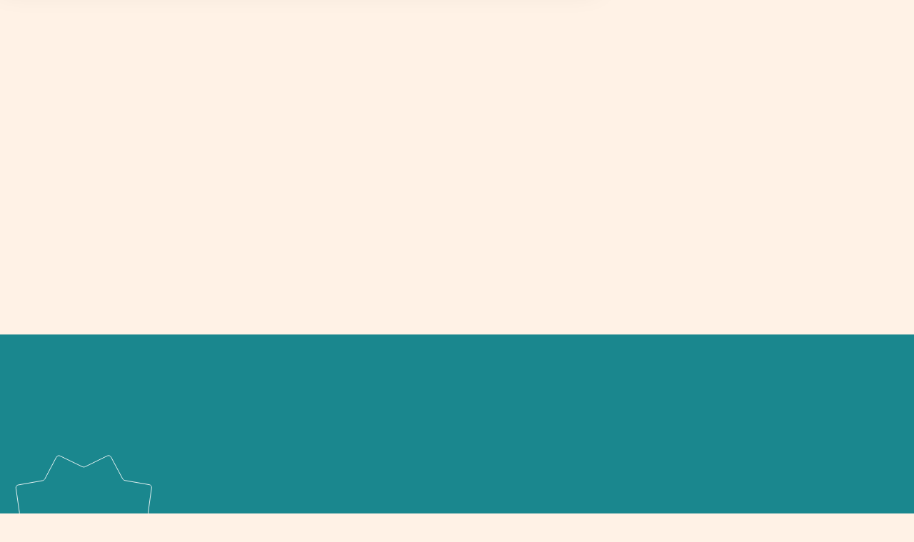

--- FILE ---
content_type: text/html
request_url: https://www.ceskamladez.cz/?ed94f65f_page=2
body_size: 14727
content:
<!DOCTYPE html><!-- Last Published: Sat Jan 03 2026 14:01:12 GMT+0000 (Coordinated Universal Time) --><html data-wf-domain="www.ceskamladez.cz" data-wf-page="623765c938b7c8e4f1ed7436" data-wf-site="623765c938b7c8546aed7435" lang="cs"><head><meta charset="utf-8"/><title>Česká mládež církve adventistů</title><meta content="Místo, kde se můžeš setkávat s ostatními lidmi a sdílet svou víru – nebo pochyby." name="description"/><meta content="Česká mládež církve adventistů" property="og:title"/><meta content="Místo, kde se můžeš setkávat s ostatními lidmi a sdílet svou víru – nebo pochyby." property="og:description"/><meta content="Česká mládež církve adventistů" property="twitter:title"/><meta content="Místo, kde se můžeš setkávat s ostatními lidmi a sdílet svou víru – nebo pochyby." property="twitter:description"/><meta property="og:type" content="website"/><meta content="summary_large_image" name="twitter:card"/><meta content="width=device-width, initial-scale=1" name="viewport"/><link href="https://cdn.prod.website-files.com/623765c938b7c8546aed7435/css/ceskamladez.webflow.shared.bbd8cd345.min.css" rel="stylesheet" type="text/css"/><link href="https://fonts.googleapis.com" rel="preconnect"/><link href="https://fonts.gstatic.com" rel="preconnect" crossorigin="anonymous"/><script src="https://ajax.googleapis.com/ajax/libs/webfont/1.6.26/webfont.js" type="text/javascript"></script><script type="text/javascript">WebFont.load({  google: {    families: ["Raleway:regular,500,600,800:latin,latin-ext","Poppins:regular,600,800:latin,latin-ext"]  }});</script><script type="text/javascript">!function(o,c){var n=c.documentElement,t=" w-mod-";n.className+=t+"js",("ontouchstart"in o||o.DocumentTouch&&c instanceof DocumentTouch)&&(n.className+=t+"touch")}(window,document);</script><link href="https://cdn.prod.website-files.com/623765c938b7c8546aed7435/6259c6e9437898e5016f1b5d_Favicon.png" rel="shortcut icon" type="image/x-icon"/><link href="https://cdn.prod.website-files.com/623765c938b7c8546aed7435/6259c6f25418fb4a64e21fa4_Webclip.png" rel="apple-touch-icon"/><style>
  html { font-size: calc(0.625rem + 0.41666666666666663vw); }
  @media screen and (max-width:1920px) { html { font-size: calc(0.625rem + 0.41666666666666674vw); } }
  @media screen and (max-width:1440px) { html { font-size: calc(0.8126951092611863rem + 0.20811654526534862vw); } }
  @media screen and (max-width:479px) { html { font-size: calc(0.7494769874476988rem + 0.8368200836820083vw); } }
html{
  scroll-padding-top: 4.5rem;
  scroll-behavior: smooth;
  }
</style>
<script>
<!-- Disable Webflow Smooth Scroll --!>
var Webflow = Webflow || [];
Webflow.push(function() {
  $(function() {
      $(document).off('click.wf-scroll');
  });
});
<!-- Google Tag Manager -->
(function(w,d,s,l,i){w[l]=w[l]||[];w[l].push({'gtm.start':
new Date().getTime(),event:'gtm.js'});var f=d.getElementsByTagName(s)[0],
j=d.createElement(s),dl=l!='dataLayer'?'&l='+l:'';j.async=true;j.src=
'https://www.googletagmanager.com/gtm.js?id='+i+dl;f.parentNode.insertBefore(j,f);
})(window,document,'script','dataLayer','GTM-NNFTGLBC');
<!-- End Google Tag Manager -->   
</script><!-- [Attributes by Finsweet] CMS Load -->
<script async src="https://cdn.jsdelivr.net/npm/@finsweet/attributes-cmsload@1/cmsload.js"></script>

<!-- [Attributes by Finsweet] CMS Filter -->
<script async src="https://cdn.jsdelivr.net/npm/@finsweet/attributes-cmsfilter@1/cmsfilter.js"></script></head><body><div class="w-embed"><style>
  html { font-size: calc(0.8125rem + 0.20833333333333331vw); }
  @media screen and (max-width:1920px) { html { font-size: calc(0.8125rem + 0.20833333333333337vw); } }
  @media screen and (max-width:1440px) { html { font-size: calc(0.8126951092611863rem + 0.20811654526534862vw); } }
  @media screen and (max-width:479px) { html { font-size: calc(0.8747384937238494rem + 0.41841004184100417vw); } }
</style></div><div class="w-embed"><style>
@media screen and (max-width: 991px){
.nav_link.w--current {
color: #1a878e;
}
}
</style></div><div class="body-wrapper"><div class="styleguide_nav"><div data-w-id="2c42856b-02b5-cbf3-abeb-4cbe57af5ab6" style="-webkit-transform:translate3d(0, -150%, 0) scale3d(1, 1, 1) rotateX(0) rotateY(0) rotateZ(0) skew(0, 0);-moz-transform:translate3d(0, -150%, 0) scale3d(1, 1, 1) rotateX(0) rotateY(0) rotateZ(0) skew(0, 0);-ms-transform:translate3d(0, -150%, 0) scale3d(1, 1, 1) rotateX(0) rotateY(0) rotateZ(0) skew(0, 0);transform:translate3d(0, -150%, 0) scale3d(1, 1, 1) rotateX(0) rotateY(0) rotateZ(0) skew(0, 0)" class="styleguide_nav-fixed"><div data-collapse="medium" data-animation="default" data-duration="400" data-easing2="ease-out-quint" data-easing="ease-out-quint" role="banner" class="nav_component w-nav"><div class="nav_container"><a href="/" aria-current="page" class="nav_logo-link w-inline-block w--current"><img src="https://cdn.prod.website-files.com/623765c938b7c8546aed7435/625fc131010c440ea6ad36d3_cmca-logo.svg" loading="lazy" alt="Logo České mládeže církve adventistů" width="107.5" class="nav_logo"/></a><nav role="navigation" class="nav_menu w-nav-menu"><div class="nav_link-wrapper"><div class="nav_links-wrapper"><a href="#o-nas" class="nav_link w-nav-link">O nás</a><a href="#kalendar-akci" class="nav_link w-nav-link">Kalendář akcí</a><a href="#hledam-mladez" class="nav_link w-nav-link">Hledám mládež</a><a href="#ke-stazeni" class="nav_link w-nav-link">Materiály ke stažení</a><a href="#kontakt" class="nav_link w-nav-link">Kontakt</a></div><a href="https://www.instagram.com/ceska_mladez/" target="_blank" class="some-icon-wrapper w-inline-block"><div class="some-nav-icon w-embed"><svg width="45" height="45" viewBox="0 0 45 45" fill="none" xmlns="http://www.w3.org/2000/svg">
<circle cx="22.5" cy="22.5" r="22.5" fill="currentColor"/>
<path d="M25.478 22.4999C25.478 24.1445 24.1446 25.4779 22.5 25.4779C20.8554 25.4779 19.5221 24.1445 19.5221 22.4999C19.5221 20.8553 20.8554 19.522 22.5 19.522C24.1446 19.522 25.478 20.8553 25.478 22.4999Z" fill="#fff2e6"/>
<path d="M27.5294 13.5H17.4706C15.2811 13.5 13.5 15.2811 13.5 17.4706V27.5294C13.5 29.7189 15.2811 31.5 17.4706 31.5H27.5294C29.7189 31.5 31.5 29.7189 31.5 27.5294V17.4706C31.5 15.2811 29.7189 13.5 27.5294 13.5ZM22.5 27.4632C19.7632 27.4632 17.5368 25.2368 17.5368 22.5C17.5368 19.7632 19.7632 17.5368 22.5 17.5368C25.2368 17.5368 27.4632 19.7632 27.4632 22.5C27.4632 25.2368 25.2368 27.4632 22.5 27.4632ZM28.1912 17.8015C27.6429 17.8015 27.1985 17.3571 27.1985 16.8088C27.1985 16.2605 27.6429 15.8162 28.1912 15.8162C28.7395 15.8162 29.1838 16.2605 29.1838 16.8088C29.1838 17.3571 28.7395 17.8015 28.1912 17.8015Z" fill="white"/>
<path fill-rule="evenodd" clip-rule="evenodd" d="M22.5 44.1C34.4293 44.1 44.1 34.4293 44.1 22.5C44.1 10.5706 34.4293 0.9 22.5 0.9C10.5706 0.9 0.9 10.5706 0.9 22.5C0.9 34.4293 10.5706 44.1 22.5 44.1ZM22.5 45C34.9264 45 45 34.9264 45 22.5C45 10.0736 34.9264 0 22.5 0C10.0736 0 0 10.0736 0 22.5C0 34.9264 10.0736 45 22.5 45Z" fill=""/>
</svg></div></a></div><div class="nav_button-wrapper"><div class="footer3_social-wrapper"><a aria-label="Skype link" href="#" class="footer3_social-link w-inline-block"><div class="navbar_social-icon hidden w-embed"><svg width="25" height="25" viewBox="0 0 25 25" fill="none" xmlns="http://www.w3.org/2000/svg">
<path d="M12.3372 2.86967C15.5416 2.86967 15.9207 2.88205 17.1864 2.93967C18.3563 2.99301 18.9917 3.18826 19.4147 3.35255C19.9366 3.54465 20.4086 3.85142 20.7961 4.25022C21.195 4.63759 21.5018 5.10954 21.694 5.63126C21.8583 6.05414 22.0536 6.68942 22.107 7.85901C22.1646 9.12432 22.177 9.50339 22.177 12.7069C22.177 15.9104 22.1646 16.2895 22.107 17.5548C22.0536 18.7244 21.8583 19.3597 21.694 19.7826C21.4941 20.2998 21.1883 20.7696 20.7961 21.1617C20.4039 21.5538 19.934 21.8596 19.4166 22.0594C18.9936 22.2237 18.3582 22.4189 17.1883 22.4722C15.9231 22.5299 15.5435 22.5422 12.3391 22.5422C9.13477 22.5422 8.75513 22.5299 7.48997 22.4722C6.32007 22.4189 5.68463 22.2237 5.26164 22.0594C4.73978 21.8673 4.26771 21.5605 3.88025 21.1617C3.48134 20.7743 3.17449 20.3024 2.98234 19.7807C2.81801 19.3578 2.62271 18.7225 2.56936 17.5529C2.51172 16.2876 2.49933 15.9085 2.49933 12.705C2.49933 9.50148 2.51172 9.12241 2.56936 7.8571C2.62271 6.68751 2.81801 6.05223 2.98234 5.62935C3.17449 5.10763 3.48134 4.63568 3.88025 4.24832C4.26771 3.84951 4.73978 3.54275 5.26164 3.35065C5.68463 3.18635 6.32007 2.9911 7.48997 2.93777C8.75561 2.88014 9.13477 2.86776 12.3391 2.86776L12.3372 2.86967ZM12.3391 0.706207C9.07999 0.706207 8.67129 0.720018 7.39136 0.778592C6.11143 0.837167 5.23973 1.04146 4.47758 1.33767C3.67666 1.63909 2.95104 2.11134 2.35119 2.72156C1.74081 3.32125 1.26844 4.04669 0.966943 4.8474C0.670658 5.60935 0.467737 6.48274 0.409623 7.75948C0.351509 9.03622 0.337219 9.44672 0.337219 12.705C0.337219 15.9633 0.351033 16.3719 0.409623 17.6515C0.468213 18.9311 0.670658 19.8007 0.966943 20.5626C1.26856 21.363 1.74093 22.0881 2.35119 22.6875C2.95083 23.2981 3.6765 23.7705 4.47758 24.0719C5.23973 24.3685 6.11334 24.5714 7.39041 24.6295C8.66748 24.6876 9.07904 24.7019 12.3382 24.7019C15.5973 24.7019 16.006 24.6881 17.2859 24.6295C18.5659 24.5709 19.4347 24.3685 20.1969 24.0719C20.9943 23.7638 21.7185 23.2925 22.323 22.6882C22.9275 22.0839 23.3989 21.3598 23.707 20.5626C24.0038 19.8007 24.2067 18.9273 24.2648 17.6505C24.3229 16.3738 24.3372 15.9623 24.3372 12.7041C24.3372 9.44577 24.3234 9.03717 24.2648 7.75757C24.2062 6.47797 24.0038 5.60935 23.707 4.8474C23.4058 4.04696 22.9335 3.32182 22.3232 2.72252C21.7235 2.11195 20.9979 1.63937 20.1969 1.33767C19.4347 1.04146 18.5611 0.838596 17.284 0.780497C16.007 0.722399 15.5963 0.708112 12.3372 0.708112L12.3391 0.706207Z" fill="currentColor"/>
<path d="M12.3373 6.54465C11.1185 6.54465 9.92718 6.90595 8.91385 7.58285C7.90052 8.25976 7.11073 9.22188 6.64435 10.3475C6.17796 11.4732 6.05594 12.7118 6.2937 13.9068C6.53146 15.1018 7.11833 16.1995 7.98009 17.061C8.84186 17.9226 9.93981 18.5093 11.1351 18.747C12.3304 18.9847 13.5694 18.8627 14.6953 18.3964C15.8213 17.9302 16.7836 17.1406 17.4607 16.1275C18.1378 15.1145 18.4992 13.9234 18.4992 12.705C18.4993 11.896 18.3399 11.0949 18.0303 10.3475C17.7206 9.60003 17.2668 8.92089 16.6946 8.34884C16.1224 7.77678 15.443 7.32301 14.6954 7.01345C13.9478 6.70388 13.1465 6.54458 12.3373 6.54465ZM12.3373 16.7052C11.5459 16.7052 10.7723 16.4706 10.1143 16.0311C9.45626 15.5915 8.94341 14.9668 8.64056 14.2358C8.33771 13.5049 8.25848 12.7006 8.41287 11.9246C8.56726 11.1486 8.94834 10.4359 9.50793 9.87642C10.0675 9.31697 10.7805 8.93599 11.5566 8.78164C12.3328 8.62729 13.1373 8.70651 13.8685 9.00927C14.5996 9.31204 15.2245 9.82476 15.6642 10.4826C16.1039 11.1404 16.3385 11.9138 16.3385 12.705C16.3385 13.7659 15.917 14.7834 15.1666 15.5336C14.4162 16.2838 13.3985 16.7052 12.3373 16.7052Z" fill="currentColor"/>
<path d="M18.7431 7.74117C19.5384 7.74117 20.1831 7.09647 20.1831 6.30119C20.1831 5.50591 19.5384 4.86121 18.7431 4.86121C17.9478 4.86121 17.3031 5.50591 17.3031 6.30119C17.3031 7.09647 17.9478 7.74117 18.7431 7.74117Z" fill="currentColor"/>
</svg></div></a><a aria-label="Skype link" href="#" target="_blank" class="footer3_social-link w-inline-block"><div class="navbar_social-icon hidden w-embed"><svg width="25" height="25" viewBox="0 0 25 25" fill="none" xmlns="http://www.w3.org/2000/svg">
<path d="M24.8546 12.1909C24.8531 9.8841 24.1946 7.62602 22.9572 5.68395C21.7198 3.74187 19.9553 2.19712 17.8724 1.23252C15.7896 0.26793 13.4756 -0.0761156 11.2045 0.241103C8.9333 0.558321 6.80002 1.52353 5.05713 3.02247C3.31424 4.52142 2.0347 6.49135 1.36996 8.6991C0.705218 10.9068 0.683112 13.26 1.30626 15.48C1.9294 17.7 3.1717 19.6939 4.88612 21.2257C6.60055 22.7575 8.71531 23.7631 10.9801 24.1235V15.6721H7.93239V12.1909H10.9801V9.52944C10.9801 6.50479 12.785 4.83424 15.513 4.83424C16.4122 4.84681 17.3093 4.92571 18.1971 5.07029V8.04046H16.6862C15.1932 8.04046 14.7291 8.97172 14.7291 9.92632V12.1909H18.0579L17.5267 15.6721H14.7291V24.1079C17.5529 23.6581 20.1243 22.209 21.9806 20.0214C23.8369 17.8339 24.856 15.0516 24.8546 12.1754V12.1909Z" fill="currentColor"/>
</svg></div></a></div></div></nav><div class="nav_menu-button w-nav-button"><div class="nav2_menu-icon w-icon-nav-menu"></div></div></div></div></div></div><header class="section-layout"><img src="https://cdn.prod.website-files.com/623765c938b7c8546aed7435/625892d8a63cd269ff7d34d3_star-hero-6.svg" loading="lazy" style="-webkit-transform:translate3d(0, 0, 0) scale3d(0, 0, 1) rotateX(0) rotateY(0) rotateZ(0) skew(0, 0);-moz-transform:translate3d(0, 0, 0) scale3d(0, 0, 1) rotateX(0) rotateY(0) rotateZ(0) skew(0, 0);-ms-transform:translate3d(0, 0, 0) scale3d(0, 0, 1) rotateX(0) rotateY(0) rotateZ(0) skew(0, 0);transform:translate3d(0, 0, 0) scale3d(0, 0, 1) rotateX(0) rotateY(0) rotateZ(0) skew(0, 0)" data-w-id="ba8787e0-8a80-d7e8-d134-c46520418a5e" alt="" class="star-hero-6"/><img src="https://cdn.prod.website-files.com/623765c938b7c8546aed7435/625892d881236a40dfedf701_star-hero-5.svg" loading="lazy" alt="" class="star-hero-5"/><img src="https://cdn.prod.website-files.com/623765c938b7c8546aed7435/625892d819ea4608e2ad10a5_star-hero-4.svg" loading="lazy" style="-webkit-transform:translate3d(0, 0, 0) scale3d(0, 0, 1) rotateX(0) rotateY(0) rotateZ(0) skew(0, 0);-moz-transform:translate3d(0, 0, 0) scale3d(0, 0, 1) rotateX(0) rotateY(0) rotateZ(0) skew(0, 0);-ms-transform:translate3d(0, 0, 0) scale3d(0, 0, 1) rotateX(0) rotateY(0) rotateZ(0) skew(0, 0);transform:translate3d(0, 0, 0) scale3d(0, 0, 1) rotateX(0) rotateY(0) rotateZ(0) skew(0, 0)" data-w-id="ad0a43de-abaa-da95-2d3d-1a34780d8e1f" alt="" class="star-hero-4"/><img src="https://cdn.prod.website-files.com/623765c938b7c8546aed7435/625892d88c9828d2fea49143_star-hero-2.svg" loading="lazy" style="-webkit-transform:translate3d(0, 0, 0) scale3d(0, 0, 1) rotateX(0) rotateY(0) rotateZ(0) skew(0, 0);-moz-transform:translate3d(0, 0, 0) scale3d(0, 0, 1) rotateX(0) rotateY(0) rotateZ(0) skew(0, 0);-ms-transform:translate3d(0, 0, 0) scale3d(0, 0, 1) rotateX(0) rotateY(0) rotateZ(0) skew(0, 0);transform:translate3d(0, 0, 0) scale3d(0, 0, 1) rotateX(0) rotateY(0) rotateZ(0) skew(0, 0)" data-w-id="d39535f6-ebb8-23d5-07fc-4c277c6a5dc4" alt="" class="star-hero-3"/><img src="https://cdn.prod.website-files.com/623765c938b7c8546aed7435/625892d811d6fc139a3ab915_star-hero-1.svg" loading="lazy" alt="" class="star-hero-1"/><section class="page-padding"><div class="container-large"><div class="padding-vertical padding-hero"><div class="layout_component hero_top-margin"><div class="max-width-small"><div class="margin-bottom margin-small"><h1 data-w-id="94f5e2c4-208c-cf2f-3a9c-7905211e054f" style="opacity:0">Jsme Česká mládež církve adventistů</h1></div><div class="margin-bottom margin-medium"><p data-w-id="94f5e2c4-208c-cf2f-3a9c-7905211e0552" style="opacity:0">Místo, kde se můžeš setkávat s ostatními lidmi a sdílet svou víru <span class="no-wrap">– nebo</span> pochyby.<br/></p></div><div class="layout1_button-row"><a href="#co-delame" data-w-id="94f5e2c4-208c-cf2f-3a9c-7905211e0556" style="opacity:0" class="button w-button">Co děláme<br/></a></div></div><img class="layout_image" src="https://cdn.prod.website-files.com/623765c938b7c8546aed7435/6259e464c7516faa19b42521_CMCA-mladez-skupina.png" alt="Mládežnická skupina na letním kongresu" style="opacity:0;-webkit-transform:translate3d(100px, 0, 0) scale3d(1, 1, 1) rotateX(0) rotateY(0) rotateZ(0) skew(0, 0);-moz-transform:translate3d(100px, 0, 0) scale3d(1, 1, 1) rotateX(0) rotateY(0) rotateZ(0) skew(0, 0);-ms-transform:translate3d(100px, 0, 0) scale3d(1, 1, 1) rotateX(0) rotateY(0) rotateZ(0) skew(0, 0);transform:translate3d(100px, 0, 0) scale3d(1, 1, 1) rotateX(0) rotateY(0) rotateZ(0) skew(0, 0)" sizes="(max-width: 1100px) 100vw, 1100px" data-w-id="94f5e2c4-208c-cf2f-3a9c-7905211e055b" id="w-node-_94f5e2c4-208c-cf2f-3a9c-7905211e055b-f1ed7436" loading="lazy" srcset="https://cdn.prod.website-files.com/623765c938b7c8546aed7435/6259e464c7516faa19b42521_CMCA-mladez-skupina-p-500.png 500w, https://cdn.prod.website-files.com/623765c938b7c8546aed7435/6259e464c7516faa19b42521_CMCA-mladez-skupina-p-800.png 800w, https://cdn.prod.website-files.com/623765c938b7c8546aed7435/6259e464c7516faa19b42521_CMCA-mladez-skupina.png 1100w"/></div></div></div></section></header><section id="co-delame" data-w-id="d4751c57-d73f-ee7d-578f-3122be420bc0" class="section-reversed-layout background-green"><img src="https://cdn.prod.website-files.com/623765c938b7c8546aed7435/62593a18fcc890281280b547_star-co-delame-1.svg" loading="lazy" alt="" class="star-pink-outline"/><section class="page-padding"><div class="container-large"><div class="padding-vertical padding-xxlarge"><div class="reversed-layout_component"><img class="reversed-layout_image" src="https://cdn.prod.website-files.com/623765c938b7c8546aed7435/6259e471be8633eec9fedca6_CMCA-mladez-vylet.png" alt="Mládežnická skupina na výletě" style="-webkit-transform:translate3d(-100px, 0, 0) scale3d(1, 1, 1) rotateX(0) rotateY(0) rotateZ(0) skew(0, 0);-moz-transform:translate3d(-100px, 0, 0) scale3d(1, 1, 1) rotateX(0) rotateY(0) rotateZ(0) skew(0, 0);-ms-transform:translate3d(-100px, 0, 0) scale3d(1, 1, 1) rotateX(0) rotateY(0) rotateZ(0) skew(0, 0);transform:translate3d(-100px, 0, 0) scale3d(1, 1, 1) rotateX(0) rotateY(0) rotateZ(0) skew(0, 0);opacity:0" sizes="(max-width: 1101px) 100vw, 1101px" data-w-id="d4751c57-d73f-ee7d-578f-3122be420bc5" loading="lazy" srcset="https://cdn.prod.website-files.com/623765c938b7c8546aed7435/6259e471be8633eec9fedca6_CMCA-mladez-vylet-p-500.png 500w, https://cdn.prod.website-files.com/623765c938b7c8546aed7435/6259e471be8633eec9fedca6_CMCA-mladez-vylet-p-800.png 800w, https://cdn.prod.website-files.com/623765c938b7c8546aed7435/6259e471be8633eec9fedca6_CMCA-mladez-vylet.png 1101w"/><div class="max-width-xsmall"><div class="margin-bottom margin-small"><h2 data-w-id="d4751c57-d73f-ee7d-578f-3122be420bc8" style="opacity:0" class="heading-2 text-color-beige">U nás toho hodně zažiješ</h2></div><div class="margin-bottom margin-small"><p data-w-id="318351d6-760d-376e-f1f2-b4128fc825a4" style="opacity:0" class="text-color-beige">Pořádáme vzdělávací, motivační a misijně zaměřené akce. Kromě toho se můžeš účastnit regionálních i celorepublikových událostí, jako jsou kongresy mládeže – letní kempy plné přednášek i workshopů –, nebo společných víkendů.<br/></p></div><div class="margin-bottom margin-medium"><p data-w-id="273dd52d-b088-617e-861c-dfc3b4a41a81" style="opacity:0" class="text-color-beige">Největší tradici má Modlitební týden mládeže, který se koná každý rok na jaře a sdružuje mladé lidi po celém světě ke společným modlitbám a debatám.<br/></p></div><div class="reversed-layout_button-wrapper"><a href="#kalendar-akci" data-w-id="d4751c57-d73f-ee7d-578f-3122be420bd8" style="opacity:0" class="button-secondary full w-button">Kalendář akcí<br/></a></div></div></div></div></div></section></section><section id="o-nas" data-w-id="db5a47cf-eacb-4ae9-d370-0e983bd5061b" class="section-layout"><div class="page-padding"><div class="container-large"><div class="padding-vertical padding-xxlarge"><div class="layout_component"><div class="max-width-xsmall"><div class="margin-bottom margin-small"><h2 data-w-id="db5a47cf-eacb-4ae9-d370-0e983bd50622" style="opacity:0">I mladý člověk může hodně změnit</h2></div><div class="margin-bottom margin-medium"><p data-w-id="4a2933cd-e241-62bb-c812-dcc3a6ae4a54" style="opacity:0">Věříme, že mladí lidi potřebují církev a církev potřebuje mladé lidi. Kostely a sbory, kde se mladí lidé podílejí na utváření života a vize církve, jsou živé a autentické. Proto je naším cílem pomoci mladým lidem spojit se s Ježíšem a být aktivní při vytváření pozitivního vlivu na ostatní uvnitř i za hranicemi církve. Buď u toho taky.<br/></p></div><div class="layout1_button-row hidden"><a href="#" target="_blank" class="button-secondary overflow-hidden w-button">Sleduj nás na Facebooku   ↗<br/></a></div></div><div id="w-node-c0233e65-664f-5fa0-5fb6-63a11fef41e6-f1ed7436" class="layout-content-wrapper position-relative"><img class="layout_image" src="https://cdn.prod.website-files.com/623765c938b7c8546aed7435/62554f3c085639704d554ee2_CMCA-spoluprace-mladeze.png" alt="Mladí lidé, kteří sedí spolu u stolu, smějí se a něco společně vymýšlí a sepisují" style="-webkit-transform:translate3d(100px, 0, 0) scale3d(1, 1, 1) rotateX(0) rotateY(0) rotateZ(0) skew(0, 0);-moz-transform:translate3d(100px, 0, 0) scale3d(1, 1, 1) rotateX(0) rotateY(0) rotateZ(0) skew(0, 0);-ms-transform:translate3d(100px, 0, 0) scale3d(1, 1, 1) rotateX(0) rotateY(0) rotateZ(0) skew(0, 0);transform:translate3d(100px, 0, 0) scale3d(1, 1, 1) rotateX(0) rotateY(0) rotateZ(0) skew(0, 0);opacity:0" sizes="(max-width: 1100px) 100vw, 1100px" data-w-id="db5a47cf-eacb-4ae9-d370-0e983bd5062e" id="w-node-db5a47cf-eacb-4ae9-d370-0e983bd5062e-f1ed7436" loading="lazy" srcset="https://cdn.prod.website-files.com/623765c938b7c8546aed7435/62554f3c085639704d554ee2_CMCA-spoluprace-mladeze-p-500.png 500w, https://cdn.prod.website-files.com/623765c938b7c8546aed7435/62554f3c085639704d554ee2_CMCA-spoluprace-mladeze-p-800.png 800w, https://cdn.prod.website-files.com/623765c938b7c8546aed7435/62554f3c085639704d554ee2_CMCA-spoluprace-mladeze.png 1100w"/><img src="https://cdn.prod.website-files.com/623765c938b7c8546aed7435/625892d87d52c42d7f45592f_star-light-pink-full.svg" loading="lazy" style="-webkit-transform:translate3d(0, 0, 0) scale3d(0, 0, 1) rotateX(0) rotateY(0) rotateZ(0) skew(0, 0);-moz-transform:translate3d(0, 0, 0) scale3d(0, 0, 1) rotateX(0) rotateY(0) rotateZ(0) skew(0, 0);-ms-transform:translate3d(0, 0, 0) scale3d(0, 0, 1) rotateX(0) rotateY(0) rotateZ(0) skew(0, 0);transform:translate3d(0, 0, 0) scale3d(0, 0, 1) rotateX(0) rotateY(0) rotateZ(0) skew(0, 0)" alt="" class="star-pink-full"/></div></div></div></div></div><img src="https://cdn.prod.website-files.com/623765c938b7c8546aed7435/625892d8a1c591643461c8a7_star-orange-full.svg" loading="lazy" style="opacity:0;-webkit-transform:translate3d(0, 0, 0) scale3d(0, 0, 1) rotateX(0) rotateY(0) rotateZ(0) skew(0, 0);-moz-transform:translate3d(0, 0, 0) scale3d(0, 0, 1) rotateX(0) rotateY(0) rotateZ(0) skew(0, 0);-ms-transform:translate3d(0, 0, 0) scale3d(0, 0, 1) rotateX(0) rotateY(0) rotateZ(0) skew(0, 0);transform:translate3d(0, 0, 0) scale3d(0, 0, 1) rotateX(0) rotateY(0) rotateZ(0) skew(0, 0)" data-w-id="3a292b0a-f22c-7529-fb20-a483917bf824" alt="" class="star-orange-full"/></section><section id="kalendar-akci" data-w-id="3176ec1c-55bb-719e-09a5-67527b69bd2b" class="section-layout background-green"><img src="https://cdn.prod.website-files.com/623765c938b7c8546aed7435/625896ee3d994c53658a04d5_star-light-green-full.svg" loading="lazy" alt="" class="star-calendar-full"/><div class="page-padding"><div class="container-large"><div class="padding-vertical padding-xxlarge"><div class="max-width-xsmall align-center"><div class="margin-bottom margin-small"><h2 data-w-id="3176ec1c-55bb-719e-09a5-67527b69bd32" style="opacity:0" class="text-color-beige text-align-center">Kalendář akcí</h2><div class="margin-bottom margin-medium"><p data-w-id="3176ec1c-55bb-719e-09a5-67527b69bd35" style="opacity:0" class="text-color-beige text-align-center">Zajímá tě, jakých akcí se můžeš letos zúčastnit? Tady najdeš všechny důležité termíny a bližší informace.</p></div></div></div><div class="max-width-small align-center"><div class="events-grid w-dyn-list"><div fs-cmsload-stagger="200" fs-cmsload-element="list" fs-cmsload-mode="load-under" data-w-id="0b85684f-bef8-ca5e-e2e6-b4cf09269578" style="-webkit-transform:translate3d(0, 100px, 0) scale3d(1, 1, 1) rotateX(0) rotateY(0) rotateZ(0) skew(0, 0);-moz-transform:translate3d(0, 100px, 0) scale3d(1, 1, 1) rotateX(0) rotateY(0) rotateZ(0) skew(0, 0);-ms-transform:translate3d(0, 100px, 0) scale3d(1, 1, 1) rotateX(0) rotateY(0) rotateZ(0) skew(0, 0);transform:translate3d(0, 100px, 0) scale3d(1, 1, 1) rotateX(0) rotateY(0) rotateZ(0) skew(0, 0);opacity:0" role="list" class="w-dyn-items"><div role="listitem" class="event-item w-dyn-item"><div class="event-wrapper"><div class="event-date">17.1.2026</div><div class="event-name">Velká Hradubická</div><div class="event-place">Pardubice</div><a href="https://www.instagram.com/velkahradubicka/" id="w-node-_2ccadad8-3ee0-23c3-e07c-5013ae3c1f9b-f1ed7436" class="button-signup w-button">Registrace  ↗</a></div></div><div role="listitem" class="event-item w-dyn-item"><div class="event-wrapper"><div class="event-date">30.1.2026</div><div class="event-name">JOMO – akce pro teenagery V.</div><div class="event-place">Sázava</div><a href="#" id="w-node-_2ccadad8-3ee0-23c3-e07c-5013ae3c1f9b-f1ed7436" class="button-signup w-condition-invisible w-button">Registrace  ↗</a></div></div><div role="listitem" class="event-item w-dyn-item"><div class="event-wrapper"><div class="event-date">7.2.2026</div><div class="event-name">Krkonošské břevno</div><div class="event-place">Trutnov</div><a href="https://www.instagram.com/krkonosske_brevno/?locale=us&amp;hl=am-et" id="w-node-_2ccadad8-3ee0-23c3-e07c-5013ae3c1f9b-f1ed7436" class="button-signup w-button">Registrace  ↗</a></div></div><div role="listitem" class="event-item w-dyn-item"><div class="event-wrapper"><div class="event-date">13.2.2026</div><div class="event-name">Setkání vedoucích mládeží</div><div class="event-place">Sázava</div><a href="#" id="w-node-_2ccadad8-3ee0-23c3-e07c-5013ae3c1f9b-f1ed7436" class="button-signup w-condition-invisible w-button">Registrace  ↗</a></div></div><div role="listitem" class="event-item w-dyn-item"><div class="event-wrapper"><div class="event-date">6.3.2026</div><div class="event-name">INRI Road – Spice Up III.</div><div class="event-place">Ústí nad Orlicí</div><a href="https://forms.gle/jppkCStZLVrsTgvg6" id="w-node-_2ccadad8-3ee0-23c3-e07c-5013ae3c1f9b-f1ed7436" class="button-signup w-button">Registrace  ↗</a></div></div></div><div data-w-id="64094394-b3d4-af84-a4c4-4e4491b28cfd" style="opacity:0" role="navigation" aria-label="List" class="w-pagination-wrapper pagination"><a href="?ed94f65f_page=2&amp;fb067c16_page=2" aria-label="Next Page" class="w-pagination-next button-secondary full"><div class="w-inline-block">Všechny akce</div></a><link rel="prerender" href="?ed94f65f_page=2&amp;fb067c16_page=2"/></div></div></div></div></div></div><img src="https://cdn.prod.website-files.com/623765c938b7c8546aed7435/625896ee393e8f2857c848f3_star-light-green.svg" loading="lazy" alt="" class="star-calendar-outline"/></section><section id="hledam-mladez" data-w-id="e5c724f6-074c-217d-9005-e86a900fbe0b" class="section-layout"><div class="page-padding"><div class="container-large"><div class="padding-vertical padding-xxlarge"><div class="max-width-xsmall"><div class="margin-bottom margin-small"><h2 data-w-id="e5c724f6-074c-217d-9005-e86a900fbe11" style="opacity:0">Hledám mládež</h2><div class="margin-bottom margin-medium"><p data-w-id="e5c724f6-074c-217d-9005-e86a900fbe14" style="opacity:0">Chceš se přidat ke skupině mladých lidí nebo navštívit bohoslužbu ve tvém okolí? Najdi si nejbližší mládež a neváhej přijít.</p></div></div></div><div style="opacity:0" class="unit-search w-form"><form id="email-form" name="email-form" data-name="Email Form" method="get" fs-cmsfilter-element="filters" class="unit-form-wrapper" data-wf-page-id="623765c938b7c8e4f1ed7436" data-wf-element-id="8e20128e-b02b-65b7-6d12-3135f380cac0"><input class="unit-form w-input" maxlength="256" name="Field-4" fs-cmsfilter-field="*" data-name="Field 4" placeholder="Hledej podle názvu obce" type="text" id="search" required=""/><div class="search-icon w-embed"><svg viewBox="0 0 16 16" fill="none" xmlns="http://www.w3.org/2000/svg">
<path d="M15.7 14.3L11.7 10.3C12.5 9.2 13 7.9 13 6.5C13 2.9 10.1 0 6.5 0C2.9 0 0 2.9 0 6.5C0 10.1 2.9 13 6.5 13C7.9 13 9.3 12.5 10.3 11.7L14.3 15.7C14.5 15.9 14.8 16 15 16C15.2 16 15.5 15.9 15.7 15.7C16.1 15.3 16.1 14.7 15.7 14.3ZM6.5 11C4 11 2 9 2 6.5C2 4 4 2 6.5 2C9 2 11 4 11 6.5C11 9 9 11 6.5 11Z" fill="currentColor"></path>
</svg></div></form><div fs-cmsfilter-element="empty" class="max-width-xsmall empty-state"><div class="text-align-center">Nenašli jsme žádnou mládež. :( Prosím zkontroluj, jestli nemáš v názvu obce chybu.</div></div><div class="w-form-done"><div>Thank you! Your submission has been received!</div></div><div class="w-form-fail"><div>Oops! Something went wrong while submitting the form.</div></div></div><div data-w-id="bff0e5a3-3df4-b7c2-fb69-6d05ed94f65f" style="opacity:0;-webkit-transform:translate3d(0, 100px, 0) scale3d(1, 1, 1) rotateX(0) rotateY(0) rotateZ(0) skew(0, 0);-moz-transform:translate3d(0, 100px, 0) scale3d(1, 1, 1) rotateX(0) rotateY(0) rotateZ(0) skew(0, 0);-ms-transform:translate3d(0, 100px, 0) scale3d(1, 1, 1) rotateX(0) rotateY(0) rotateZ(0) skew(0, 0);transform:translate3d(0, 100px, 0) scale3d(1, 1, 1) rotateX(0) rotateY(0) rotateZ(0) skew(0, 0)" class="w-dyn-list"><div fs-cmsfilter-duration="500" fs-cmsfilter-element="list" fs-cmsload-element="list" fs-cmsfilter-easing="ease-in-out" role="list" class="collection-list w-dyn-items"><div role="listitem" class="unit-background-wrapper w-dyn-item"><div class="unit-trigger"><div class="unit-header-grid"><img alt="" loading="lazy" id="w-node-bff0e5a3-3df4-b7c2-fb69-6d05ed94f664-f1ed7436" src="https://cdn.prod.website-files.com/6245a049fef166d6ac9ca9bc/6255811c46193e0af9e007d5_Star%2030.svg" class="unit-symbol"/><div fs-cmsfilter-field="mladez" id="w-node-bff0e5a3-3df4-b7c2-fb69-6d05ed94f665-f1ed7436" class="unit-name">Vrchlabí</div></div><div id="w-node-bff0e5a3-3df4-b7c2-fb69-6d05ed94f666-f1ed7436" class="unit-animation-wrapper"><div class="unit-description-grid"><div id="w-node-bff0e5a3-3df4-b7c2-fb69-6d05ed94f668-f1ed7436">Krkonošská 1480, 543 01 Vrchlabí</div><div id="w-node-bff0e5a3-3df4-b7c2-fb69-6d05ed94f669-f1ed7436" class="unit-description-name">Adresa</div><div id="w-node-bff0e5a3-3df4-b7c2-fb69-6d05ed94f66b-f1ed7436" class="unit-description-name">Setkání</div><div id="w-node-bff0e5a3-3df4-b7c2-fb69-6d05ed94f66d-f1ed7436" class="unit-description-name">Vedoucí</div><div id="w-node-bff0e5a3-3df4-b7c2-fb69-6d05ed94f66f-f1ed7436" class="unit-description-name">Kontakt</div><div id="w-node-bff0e5a3-3df4-b7c2-fb69-6d05ed94f671-f1ed7436">Sobota</div><div id="w-node-bff0e5a3-3df4-b7c2-fb69-6d05ed94f672-f1ed7436">Dita Kettnerová</div><a href="mailto:dita.kettnerova@centrum.cz" id="w-node-bff0e5a3-3df4-b7c2-fb69-6d05ed94f673-f1ed7436">dita.kettnerova@centrum.cz</a></div></div></div></div><div role="listitem" class="unit-background-wrapper w-dyn-item"><div class="unit-trigger"><div class="unit-header-grid"><img alt="" loading="lazy" id="w-node-bff0e5a3-3df4-b7c2-fb69-6d05ed94f664-f1ed7436" src="https://cdn.prod.website-files.com/6245a049fef166d6ac9ca9bc/625581501056895e88639d04_Star%2034.svg" class="unit-symbol"/><div fs-cmsfilter-field="mladez" id="w-node-bff0e5a3-3df4-b7c2-fb69-6d05ed94f665-f1ed7436" class="unit-name">Česká Třebová</div></div><div id="w-node-bff0e5a3-3df4-b7c2-fb69-6d05ed94f666-f1ed7436" class="unit-animation-wrapper"><div class="unit-description-grid"><div id="w-node-bff0e5a3-3df4-b7c2-fb69-6d05ed94f668-f1ed7436">Smetanova 1450, 560 02 Česká Třebová</div><div id="w-node-bff0e5a3-3df4-b7c2-fb69-6d05ed94f669-f1ed7436" class="unit-description-name">Adresa</div><div id="w-node-bff0e5a3-3df4-b7c2-fb69-6d05ed94f66b-f1ed7436" class="unit-description-name">Setkání</div><div id="w-node-bff0e5a3-3df4-b7c2-fb69-6d05ed94f66d-f1ed7436" class="unit-description-name">Vedoucí</div><div id="w-node-bff0e5a3-3df4-b7c2-fb69-6d05ed94f66f-f1ed7436" class="unit-description-name">Kontakt</div><div id="w-node-bff0e5a3-3df4-b7c2-fb69-6d05ed94f671-f1ed7436">Pátek v 19:00</div><div id="w-node-bff0e5a3-3df4-b7c2-fb69-6d05ed94f672-f1ed7436">Jakub Kopřiva</div><a href="mailto:koprivak.jakub@gmail.com" id="w-node-bff0e5a3-3df4-b7c2-fb69-6d05ed94f673-f1ed7436">koprivak.jakub@gmail.com</a></div></div></div></div><div role="listitem" class="unit-background-wrapper w-dyn-item"><div class="unit-trigger"><div class="unit-header-grid"><img alt="" loading="lazy" id="w-node-bff0e5a3-3df4-b7c2-fb69-6d05ed94f664-f1ed7436" src="https://cdn.prod.website-files.com/6245a049fef166d6ac9ca9bc/62558135ae5b6c1f508100e9_Star%2031.svg" class="unit-symbol"/><div fs-cmsfilter-field="mladez" id="w-node-bff0e5a3-3df4-b7c2-fb69-6d05ed94f665-f1ed7436" class="unit-name">Praha Anděl</div></div><div id="w-node-bff0e5a3-3df4-b7c2-fb69-6d05ed94f666-f1ed7436" class="unit-animation-wrapper"><div class="unit-description-grid"><div id="w-node-bff0e5a3-3df4-b7c2-fb69-6d05ed94f668-f1ed7436">Na Doubkové 8, 150 00 Smíchov</div><div id="w-node-bff0e5a3-3df4-b7c2-fb69-6d05ed94f669-f1ed7436" class="unit-description-name">Adresa</div><div id="w-node-bff0e5a3-3df4-b7c2-fb69-6d05ed94f66b-f1ed7436" class="unit-description-name">Setkání</div><div id="w-node-bff0e5a3-3df4-b7c2-fb69-6d05ed94f66d-f1ed7436" class="unit-description-name">Vedoucí</div><div id="w-node-bff0e5a3-3df4-b7c2-fb69-6d05ed94f66f-f1ed7436" class="unit-description-name">Kontakt</div><div id="w-node-bff0e5a3-3df4-b7c2-fb69-6d05ed94f671-f1ed7436">Sobota v 18:00</div><div id="w-node-bff0e5a3-3df4-b7c2-fb69-6d05ed94f672-f1ed7436">Alisa Uzlova</div><a href="mailto:aluzlova@gmail.com" id="w-node-bff0e5a3-3df4-b7c2-fb69-6d05ed94f673-f1ed7436">aluzlova@gmail.com</a></div></div></div></div><div role="listitem" class="unit-background-wrapper w-dyn-item"><div class="unit-trigger"><div class="unit-header-grid"><img alt="" loading="lazy" id="w-node-bff0e5a3-3df4-b7c2-fb69-6d05ed94f664-f1ed7436" src="https://cdn.prod.website-files.com/6245a049fef166d6ac9ca9bc/62558141df37951b5dbc9c98_Star%2032.svg" class="unit-symbol"/><div fs-cmsfilter-field="mladez" id="w-node-bff0e5a3-3df4-b7c2-fb69-6d05ed94f665-f1ed7436" class="unit-name">Poděbrady</div></div><div id="w-node-bff0e5a3-3df4-b7c2-fb69-6d05ed94f666-f1ed7436" class="unit-animation-wrapper"><div class="unit-description-grid"><div id="w-node-bff0e5a3-3df4-b7c2-fb69-6d05ed94f668-f1ed7436">Na Kopečku 21, 290 01 Poděbrady</div><div id="w-node-bff0e5a3-3df4-b7c2-fb69-6d05ed94f669-f1ed7436" class="unit-description-name">Adresa</div><div id="w-node-bff0e5a3-3df4-b7c2-fb69-6d05ed94f66b-f1ed7436" class="unit-description-name">Setkání</div><div id="w-node-bff0e5a3-3df4-b7c2-fb69-6d05ed94f66d-f1ed7436" class="unit-description-name">Vedoucí</div><div id="w-node-bff0e5a3-3df4-b7c2-fb69-6d05ed94f66f-f1ed7436" class="unit-description-name">Kontakt</div><div id="w-node-bff0e5a3-3df4-b7c2-fb69-6d05ed94f671-f1ed7436">Pátek v 18:00</div><div id="w-node-bff0e5a3-3df4-b7c2-fb69-6d05ed94f672-f1ed7436">Iva Kumpoštová</div><a href="mailto:ivanice.palice1@seznam.cz" id="w-node-bff0e5a3-3df4-b7c2-fb69-6d05ed94f673-f1ed7436">ivanice.palice1@seznam.cz</a></div></div></div></div><div role="listitem" class="unit-background-wrapper w-dyn-item"><div class="unit-trigger"><div class="unit-header-grid"><img alt="" loading="lazy" id="w-node-bff0e5a3-3df4-b7c2-fb69-6d05ed94f664-f1ed7436" src="https://cdn.prod.website-files.com/6245a049fef166d6ac9ca9bc/62558148c0bc5a1912f88c06_Star%2033.svg" class="unit-symbol"/><div fs-cmsfilter-field="mladez" id="w-node-bff0e5a3-3df4-b7c2-fb69-6d05ed94f665-f1ed7436" class="unit-name">Mladá Boleslav</div></div><div id="w-node-bff0e5a3-3df4-b7c2-fb69-6d05ed94f666-f1ed7436" class="unit-animation-wrapper"><div class="unit-description-grid"><div id="w-node-bff0e5a3-3df4-b7c2-fb69-6d05ed94f668-f1ed7436">Dukelská 31, 293 01 Mladá Boleslav</div><div id="w-node-bff0e5a3-3df4-b7c2-fb69-6d05ed94f669-f1ed7436" class="unit-description-name">Adresa</div><div id="w-node-bff0e5a3-3df4-b7c2-fb69-6d05ed94f66b-f1ed7436" class="unit-description-name">Setkání</div><div id="w-node-bff0e5a3-3df4-b7c2-fb69-6d05ed94f66d-f1ed7436" class="unit-description-name">Vedoucí</div><div id="w-node-bff0e5a3-3df4-b7c2-fb69-6d05ed94f66f-f1ed7436" class="unit-description-name">Kontakt</div><div id="w-node-bff0e5a3-3df4-b7c2-fb69-6d05ed94f671-f1ed7436">Sobota</div><div id="w-node-bff0e5a3-3df4-b7c2-fb69-6d05ed94f672-f1ed7436">Janick Böhm</div><a href="mailto:janick255@gmail.com" id="w-node-bff0e5a3-3df4-b7c2-fb69-6d05ed94f673-f1ed7436">janick255@gmail.com</a></div></div></div></div><div role="listitem" class="unit-background-wrapper w-dyn-item"><div class="unit-trigger"><div class="unit-header-grid"><img alt="" loading="lazy" id="w-node-bff0e5a3-3df4-b7c2-fb69-6d05ed94f664-f1ed7436" src="https://cdn.prod.website-files.com/6245a049fef166d6ac9ca9bc/62558135ae5b6c1f508100e9_Star%2031.svg" class="unit-symbol"/><div fs-cmsfilter-field="mladez" id="w-node-bff0e5a3-3df4-b7c2-fb69-6d05ed94f665-f1ed7436" class="unit-name">Kladno</div></div><div id="w-node-bff0e5a3-3df4-b7c2-fb69-6d05ed94f666-f1ed7436" class="unit-animation-wrapper"><div class="unit-description-grid"><div id="w-node-bff0e5a3-3df4-b7c2-fb69-6d05ed94f668-f1ed7436">M. Horákové 1562, Kročehlavy, 272 01 Kladno</div><div id="w-node-bff0e5a3-3df4-b7c2-fb69-6d05ed94f669-f1ed7436" class="unit-description-name">Adresa</div><div id="w-node-bff0e5a3-3df4-b7c2-fb69-6d05ed94f66b-f1ed7436" class="unit-description-name">Setkání</div><div id="w-node-bff0e5a3-3df4-b7c2-fb69-6d05ed94f66d-f1ed7436" class="unit-description-name">Vedoucí</div><div id="w-node-bff0e5a3-3df4-b7c2-fb69-6d05ed94f66f-f1ed7436" class="unit-description-name">Kontakt</div><div id="w-node-bff0e5a3-3df4-b7c2-fb69-6d05ed94f671-f1ed7436">Pátek v 18:00</div><div id="w-node-bff0e5a3-3df4-b7c2-fb69-6d05ed94f672-f1ed7436">Patrik Nehyba</div><a href="mailto:patrik.nehyba@maranatha.cz" id="w-node-bff0e5a3-3df4-b7c2-fb69-6d05ed94f673-f1ed7436">patrik.nehyba@maranatha.cz</a></div></div></div></div></div><div role="navigation" aria-label="List" class="w-pagination-wrapper pagination"><a href="?346ee2ca_page=1&amp;ed94f65f_page=2" aria-label="Previous Page" class="w-pagination-previous"><svg class="w-pagination-previous-icon" height="12px" width="12px" xmlns="http://www.w3.org/2000/svg" viewBox="0 0 12 12" transform="translate(0, 1)"><path fill="none" stroke="currentColor" fill-rule="evenodd" d="M8 10L4 6l4-4"></path></svg><div class="w-inline-block">Previous</div></a><a fs-cmsload-mode="load-under" href="?346ee2ca_page=3&amp;ed94f65f_page=2" aria-label="Next Page" class="w-pagination-next button"><div class="w-inline-block">Načíst více</div></a><link rel="prerender" href="?346ee2ca_page=3&amp;ed94f65f_page=2"/></div></div></div></div></div></section><section id="ke-stazeni" class="section-layout background-green"><figure class="page-padding"><div class="container-large"><div class="padding-vertical padding-xxlarge"><div class="layout_component download"><div id="w-node-_70fd40da-7dec-e558-6368-cf4c6eedac43-f1ed7436" class="max-width-xsmall"><div class="margin-bottom margin-small"><h2>Materiály ke stažení</h2><div class="margin-bottom margin-medium"><p>Stáhni si inspirativní e-booky týkající se studia Bible. Jsou k dispozici v češtině nebo v angličtině.</p></div></div></div><div class="column"><div class="download_collection"><h3 class="download_collection-title">Modlitební týden mládeže</h3><div class="download_list-wrapper"><div class="download_list-item header"><div>rok</div><div>název publikace</div><div id="w-node-_70fd40da-7dec-e558-6368-cf4c6eedac54-f1ed7436">jazyk</div><div id="w-node-_70fd40da-7dec-e558-6368-cf4c6eedac56-f1ed7436" class="hide-mobile-portrait">odkaz ke stažení</div></div><div class="download_list-item"><div id="w-node-_70fd40da-7dec-e558-6368-cf4c6eedac59-f1ed7436" class="download_file-name">2025</div><div id="w-node-_70fd40da-7dec-e558-6368-cf4c6eedac5b-f1ed7436" class="download_file-name">Jen nicota nebo něco přece?</div><div id="w-node-_70fd40da-7dec-e558-6368-cf4c6eedac5d-f1ed7436" class="download_file-name">CS</div><a href="https://drive.google.com/uc?export=download&amp;id=1PvCXfRBpHZtm5jIwF-gqP1j9f6rJVKkv" id="w-node-_70fd40da-7dec-e558-6368-cf4c6eedac5f-f1ed7436" class="button download w-button">Stáhnout  ↗<br/></a></div><div class="download_list-item"><div id="w-node-_47edf1e9-c4ef-5a55-10dc-026bcc0715c6-f1ed7436" class="download_file-name">2024</div><div id="w-node-_47edf1e9-c4ef-5a55-10dc-026bcc0715c8-f1ed7436" class="download_file-name">Modlitba jako způsob života</div><div id="w-node-_47edf1e9-c4ef-5a55-10dc-026bcc0715ca-f1ed7436" class="download_file-name">CS</div><a href="https://drive.google.com/uc?export=download&amp;id=1BSiLzFqmXZ_TBJ_7x-KV00fQfRtORWX8" id="w-node-_47edf1e9-c4ef-5a55-10dc-026bcc0715cc-f1ed7436" class="button download w-button">Stáhnout  ↗<br/></a></div><div class="download_list-item"><div id="w-node-_70fd40da-7dec-e558-6368-cf4c6eedac63-f1ed7436" class="download_file-name">2023</div><div id="w-node-_70fd40da-7dec-e558-6368-cf4c6eedac65-f1ed7436" class="download_file-name">Ovoce Ducha</div><div id="w-node-_70fd40da-7dec-e558-6368-cf4c6eedac67-f1ed7436" class="download_file-name">CS</div><a href="https://drive.google.com/uc?export=download&amp;id=1h6OJorBaW9_8TeEC_58fr4Q62ueZVVvG" id="w-node-_70fd40da-7dec-e558-6368-cf4c6eedac69-f1ed7436" class="button download w-button">Stáhnout  ↗<br/></a></div><div class="download_list-item"><div id="w-node-_70fd40da-7dec-e558-6368-cf4c6eedac6d-f1ed7436" class="download_file-name">2022</div><div id="w-node-_70fd40da-7dec-e558-6368-cf4c6eedac6f-f1ed7436" class="download_file-name">Hospodinova je země</div><div id="w-node-_70fd40da-7dec-e558-6368-cf4c6eedac71-f1ed7436" class="download_file-name">CS</div><a href="https://drive.google.com/uc?export=download&amp;id=1WXj4ABQp4QfKylTOuGxEykMpsKdJEOhc" id="w-node-_70fd40da-7dec-e558-6368-cf4c6eedac73-f1ed7436" class="button download w-button">Stáhnout  ↗<br/></a></div><div class="download_list-item"><div id="w-node-_70fd40da-7dec-e558-6368-cf4c6eedac77-f1ed7436" class="download_file-name">2021</div><div id="w-node-_70fd40da-7dec-e558-6368-cf4c6eedac79-f1ed7436" class="download_file-name">Opera Magna</div><div id="w-node-_70fd40da-7dec-e558-6368-cf4c6eedac7b-f1ed7436" class="download_file-name">CS</div><a href="https://drive.google.com/uc?export=download&amp;id=184HEgDmWwu_jAyebxoXSO8cuOswBKCIv" id="w-node-_70fd40da-7dec-e558-6368-cf4c6eedac7d-f1ed7436" class="button download w-button">Stáhnout  ↗<br/></a></div><div class="download_list-item"><div id="w-node-_70fd40da-7dec-e558-6368-cf4c6eedac81-f1ed7436" class="download_file-name">2019</div><div id="w-node-_70fd40da-7dec-e558-6368-cf4c6eedac83-f1ed7436" class="download_file-name">Decisive Encounters</div><div id="w-node-_70fd40da-7dec-e558-6368-cf4c6eedac85-f1ed7436" class="download_file-name">EN</div><a href="https://drive.google.com/uc?export=download&amp;id=11-G4wehpoIzsd9F97XxtaKcnvEoYcNgR" id="w-node-_70fd40da-7dec-e558-6368-cf4c6eedac87-f1ed7436" class="button download w-button">Stáhnout  ↗<br/></a></div></div></div></div><div id="w-node-_70fd40da-7dec-e558-6368-cf4c6eedac8a-f1ed7436" class="column"><div class="download_collection"><h3 class="download_collection-title">Studium Bible</h3><div class="download_list-wrapper"><div class="download_list-item header"><div>rok</div><div>název publikace</div><div id="w-node-_70fd40da-7dec-e558-6368-cf4c6eedac94-f1ed7436">jazyk</div><div id="w-node-_70fd40da-7dec-e558-6368-cf4c6eedac96-f1ed7436" class="hide-mobile-portrait">odkaz ke stažení</div></div><div class="download_list-item"><div id="w-node-_70fd40da-7dec-e558-6368-cf4c6eedac99-f1ed7436" class="download_file-name">2021</div><div id="w-node-_70fd40da-7dec-e558-6368-cf4c6eedac9b-f1ed7436" class="download_file-name">List apoštola Pavla Římanům</div><div id="w-node-_70fd40da-7dec-e558-6368-cf4c6eedac9d-f1ed7436" class="download_file-name">CS</div><a href="https://drive.google.com/uc?export=download&amp;id=1_qdyUu_fmhnSmhC-wqwo7Yqh8JdhEH7M" id="w-node-_70fd40da-7dec-e558-6368-cf4c6eedac9f-f1ed7436" class="button download w-button">Stáhnout  ↗<br/></a></div><div class="download_list-item"><div id="w-node-_70fd40da-7dec-e558-6368-cf4c6eedaca3-f1ed7436" class="download_file-name">2019</div><div id="w-node-_70fd40da-7dec-e558-6368-cf4c6eedaca5-f1ed7436" class="download_file-name">Epistel to the Romans</div><div id="w-node-_70fd40da-7dec-e558-6368-cf4c6eedaca7-f1ed7436" class="download_file-name">EN</div><a href="https://drive.google.com/uc?export=download&amp;id=1IYigOstYz1IQFkUt7qiDqwIL9yua0t9Z" id="w-node-_70fd40da-7dec-e558-6368-cf4c6eedaca9-f1ed7436" class="button download w-button">Stáhnout  ↗<br/></a></div></div></div></div></div></div></div></figure></section><section class="section-layout auto-height"><section id="kontakt" class="page-padding"><div class="container-large"><div class="padding-vertical padding-huge"><div class="contact-grid"><div class="layout_content-wrapper is-sticky"><div class="margin-bottom margin-small"><h2 class="heading-2 no-margin-top">Kontakt</h2></div></div><div id="w-node-d4a1f8fb-30cf-b311-920e-036f3251ead5-f1ed7436" class="layout_content-wrapper contact-grid"><img src="https://cdn.prod.website-files.com/623765c938b7c8546aed7435/66e6bf7292b1981cca3407d9_Martin_CMCA.jpg" loading="lazy" width="360" id="w-node-_7e0a53c7-bc0d-aca1-c142-e9903170718f-f1ed7436" alt="Martin Pavlík – portrétová fotografie" srcset="https://cdn.prod.website-files.com/623765c938b7c8546aed7435/66e6bf7292b1981cca3407d9_Martin_CMCA-p-500.jpg 500w, https://cdn.prod.website-files.com/623765c938b7c8546aed7435/66e6bf7292b1981cca3407d9_Martin_CMCA-p-800.jpg 800w, https://cdn.prod.website-files.com/623765c938b7c8546aed7435/66e6bf7292b1981cca3407d9_Martin_CMCA.jpg 1120w" sizes="(max-width: 479px) 100vw, 360px" class="contact-img"/><div id="w-node-_2bac98b3-817d-3d2e-fe6e-3c05d240f9dc-f1ed7436" class="footer-wrapper"><h3 id="w-node-e51461f8-8534-de90-f0d3-bc8295212407-f1ed7436">Martin Pavlík</h3><div id="w-node-_7831a3cb-862c-7c73-2ab5-0d228b6e24db-f1ed7436">vedoucí oddělení mládeže</div><a href="mailto:martin.pavlik@casd.cz" class="contact-link">martin.pavlik@casd.cz</a><div class="horizontal-wrapper gap-h-small"><a href="https://www.instagram.com/_martinpavlik/" target="_blank" class="w-inline-block"><div class="contant-ig w-embed"><svg width="22" height="22" viewBox="0 0 22 22" fill="none" xmlns="http://www.w3.org/2000/svg">
<path d="M11 1.98353C13.9373 1.98353 14.2849 1.99488 15.4451 2.04771C16.5175 2.09661 17.1 2.27562 17.4877 2.42625C17.9661 2.60238 18.3988 2.88363 18.754 3.24927C19.1196 3.60441 19.4009 4.03711 19.577 4.51544C19.7277 4.90315 19.9067 5.48559 19.9556 6.55791C20.0085 7.71799 20.0198 8.06553 20.0198 11.0026C20.0198 13.9397 20.0085 14.2873 19.9556 15.4473C19.9067 16.5196 19.7277 17.1021 19.577 17.4898C19.3938 17.964 19.1135 18.3947 18.754 18.7542C18.3945 19.1137 17.9637 19.3941 17.4894 19.5772C17.1017 19.7279 16.5192 19.9069 15.4468 19.9558C14.2871 20.0086 13.9391 20.02 11.0017 20.02C8.06443 20.02 7.71642 20.0086 6.55668 19.9558C5.48428 19.9069 4.90179 19.7279 4.51405 19.5772C4.03568 19.4011 3.60295 19.1199 3.24778 18.7542C2.88211 18.3991 2.60084 17.9664 2.4247 17.4881C2.27406 17.1003 2.09503 16.5179 2.04613 15.4456C1.99329 14.2855 1.98194 13.938 1.98194 11.0009C1.98194 8.06379 1.99329 7.71624 2.04613 6.55616C2.09503 5.48385 2.27406 4.9014 2.4247 4.51369C2.60084 4.03536 2.88211 3.60267 3.24778 3.24752C3.60295 2.88188 4.03568 2.60063 4.51405 2.42451C4.90179 2.27387 5.48428 2.09486 6.55668 2.04596C7.71685 1.99313 8.06443 1.98178 11.0017 1.98178L11 1.98353ZM11.0017 0C8.01421 0 7.63957 0.0126617 6.4663 0.066365C5.29303 0.120068 4.49397 0.307375 3.79533 0.578947C3.06115 0.855299 2.396 1.28827 1.84614 1.84774C1.28663 2.39756 0.853621 3.06266 0.577247 3.79678C0.305653 4.49536 0.119641 5.2961 0.0663703 6.46666C0.0130994 7.63722 0 8.01357 0 11.0009C0 13.9882 0.0126627 14.3628 0.0663703 15.536C0.120078 16.7091 0.305653 17.5064 0.577247 18.205C0.853733 18.9388 1.28673 19.6036 1.84614 20.1531C2.39581 20.7129 3.06101 21.1461 3.79533 21.4224C4.49397 21.6944 5.29478 21.8804 6.46542 21.9336C7.63607 21.9869 8.01334 22 11.0009 22C13.9884 22 14.3631 21.9873 15.5363 21.9336C16.7096 21.8799 17.506 21.6944 18.2047 21.4224C18.9356 21.14 19.5995 20.7078 20.1536 20.1538C20.7077 19.5997 21.1399 18.9359 21.4223 18.205C21.6943 17.5064 21.8804 16.7056 21.9336 15.5351C21.9869 14.3645 22 13.9873 22 11C22 8.0127 21.9873 7.63809 21.9336 6.46491C21.8799 5.29174 21.6943 4.49536 21.4223 3.79678C21.1462 3.06291 20.7133 2.39808 20.1539 1.84861C19.6041 1.28883 18.9389 0.855555 18.2047 0.578947C17.506 0.307375 16.7052 0.121378 15.5346 0.0681115C14.3639 0.0148448 13.9875 0.00174645 11 0.00174645L11.0017 0Z" fill="currentColor"/>
<path d="M11.0001 5.35278C9.8829 5.35278 8.79082 5.68403 7.86194 6.30464C6.93306 6.92526 6.20908 7.80736 5.78156 8.83939C5.35404 9.87143 5.24218 11.0071 5.46013 12.1027C5.67808 13.1983 6.21604 14.2047 7.00599 14.9945C7.79594 15.7844 8.8024 16.3224 9.8981 16.5403C10.9938 16.7582 12.1295 16.6464 13.1616 16.2189C14.1938 15.7914 15.0759 15.0675 15.6966 14.1387C16.3172 13.2099 16.6485 12.1179 16.6485 11.0008C16.6486 10.2591 16.5025 9.5246 16.2187 8.83933C15.9348 8.15405 15.5188 7.5314 14.9943 7.00692C14.4697 6.48244 13.847 6.06641 13.1617 5.7826C12.4764 5.49878 11.7418 5.35273 11.0001 5.35278V5.35278ZM11.0001 14.6683C10.2746 14.6683 9.56549 14.4532 8.96232 14.0502C8.35915 13.6472 7.88903 13.0745 7.61142 12.4043C7.33381 11.7341 7.26118 10.9967 7.4027 10.2853C7.54423 9.57386 7.89355 8.92037 8.40651 8.40745C8.91946 7.89454 9.57301 7.54524 10.2845 7.40373C10.996 7.26221 11.7335 7.33484 12.4037 7.61243C13.0739 7.89002 13.6467 8.3601 14.0497 8.96322C14.4528 9.56634 14.6679 10.2754 14.6679 11.0008C14.6679 11.9735 14.2815 12.9063 13.5936 13.5941C12.9058 14.2819 11.9728 14.6683 11.0001 14.6683Z" fill="currentColor"/>
<path d="M16.872 6.45025C17.6011 6.45025 18.192 5.85917 18.192 5.13003C18.192 4.4009 17.6011 3.80981 16.872 3.80981C16.143 3.80981 15.5521 4.4009 15.5521 5.13003C15.5521 5.85917 16.143 6.45025 16.872 6.45025Z" fill="currentColor"/>
</svg></div></a><a href="https://www.facebook.com/mnpavlik" target="_blank" class="w-inline-block"><div class="contact-fb w-embed"><svg width="22" height="22" viewBox="0 0 22 22" fill="currentColor" xmlns="http://www.w3.org/2000/svg">
<path d="M22 11.0591C21.9986 8.94455 21.395 6.87465 20.2607 5.09441C19.1264 3.31418 17.5089 1.89816 15.5996 1.01394C13.6904 0.129732 11.5692 -0.185643 9.48735 0.105141C7.40546 0.395924 5.44996 1.2807 3.85231 2.65473C2.25465 4.02877 1.08174 5.83453 0.472397 7.8583C-0.136947 9.88207 -0.157211 12.0391 0.414005 14.0741C0.98522 16.1091 2.124 17.9369 3.69555 19.341C5.2671 20.7452 7.20563 21.667 9.28169 21.9973V14.2502H6.48796V11.0591H9.28169V8.61945C9.28169 5.84686 10.9362 4.31551 13.4368 4.31551C14.2611 4.32704 15.0835 4.39936 15.8973 4.5319V7.25455H14.5122C13.1437 7.25455 12.7183 8.10821 12.7183 8.98326V11.0591H15.7697L15.2828 14.2502H12.7183V21.983C15.3068 21.5707 17.6639 20.2424 19.3655 18.2371C21.0671 16.2319 22.0013 13.6814 22 11.0449V11.0591Z" fill="currentColor"/>
</svg></div></a></div></div></div></div></div></div></section></section></div><footer class="footer_component"><div class="page-padding"><div class="container-large"><footer class="padding-vertical padding-small"><div class="footer3_content-wrapper"><div id="w-node-c0a1af5a-34bb-f7c2-1b1b-3c06016952be-016952b9" class="copyright">© 2026 | Česká mládež</div><a href="/cookies" id="w-node-c0a1af5a-34bb-f7c2-1b1b-3c06016952c0-016952b9" class="footer-link">Cookies</a></div></footer></div></div></footer><script src="https://d3e54v103j8qbb.cloudfront.net/js/jquery-3.5.1.min.dc5e7f18c8.js?site=623765c938b7c8546aed7435" type="text/javascript" integrity="sha256-9/aliU8dGd2tb6OSsuzixeV4y/faTqgFtohetphbbj0=" crossorigin="anonymous"></script><script src="https://cdn.prod.website-files.com/623765c938b7c8546aed7435/js/webflow.schunk.36b8fb49256177c8.js" type="text/javascript"></script><script src="https://cdn.prod.website-files.com/623765c938b7c8546aed7435/js/webflow.schunk.c2cf5e5a504fdc54.js" type="text/javascript"></script><script src="https://cdn.prod.website-files.com/623765c938b7c8546aed7435/js/webflow.schunk.b4435221be879eb3.js" type="text/javascript"></script><script src="https://cdn.prod.website-files.com/623765c938b7c8546aed7435/js/webflow.e18f6f76.129a1745bc64f710.js" type="text/javascript"></script></body></html>

--- FILE ---
content_type: text/css
request_url: https://cdn.prod.website-files.com/623765c938b7c8546aed7435/css/ceskamladez.webflow.shared.bbd8cd345.min.css
body_size: 15777
content:
html{-webkit-text-size-adjust:100%;-ms-text-size-adjust:100%;font-family:sans-serif}body{margin:0}article,aside,details,figcaption,figure,footer,header,hgroup,main,menu,nav,section,summary{display:block}audio,canvas,progress,video{vertical-align:baseline;display:inline-block}audio:not([controls]){height:0;display:none}[hidden],template{display:none}a{background-color:#0000}a:active,a:hover{outline:0}abbr[title]{border-bottom:1px dotted}b,strong{font-weight:700}dfn{font-style:italic}h1{margin:.67em 0;font-size:2em}mark{color:#000;background:#ff0}small{font-size:80%}sub,sup{vertical-align:baseline;font-size:75%;line-height:0;position:relative}sup{top:-.5em}sub{bottom:-.25em}img{border:0}svg:not(:root){overflow:hidden}hr{box-sizing:content-box;height:0}pre{overflow:auto}code,kbd,pre,samp{font-family:monospace;font-size:1em}button,input,optgroup,select,textarea{color:inherit;font:inherit;margin:0}button{overflow:visible}button,select{text-transform:none}button,html input[type=button],input[type=reset]{-webkit-appearance:button;cursor:pointer}button[disabled],html input[disabled]{cursor:default}button::-moz-focus-inner,input::-moz-focus-inner{border:0;padding:0}input{line-height:normal}input[type=checkbox],input[type=radio]{box-sizing:border-box;padding:0}input[type=number]::-webkit-inner-spin-button,input[type=number]::-webkit-outer-spin-button{height:auto}input[type=search]{-webkit-appearance:none}input[type=search]::-webkit-search-cancel-button,input[type=search]::-webkit-search-decoration{-webkit-appearance:none}legend{border:0;padding:0}textarea{overflow:auto}optgroup{font-weight:700}table{border-collapse:collapse;border-spacing:0}td,th{padding:0}@font-face{font-family:webflow-icons;src:url([data-uri])format("truetype");font-weight:400;font-style:normal}[class^=w-icon-],[class*=\ w-icon-]{speak:none;font-variant:normal;text-transform:none;-webkit-font-smoothing:antialiased;-moz-osx-font-smoothing:grayscale;font-style:normal;font-weight:400;line-height:1;font-family:webflow-icons!important}.w-icon-slider-right:before{content:""}.w-icon-slider-left:before{content:""}.w-icon-nav-menu:before{content:""}.w-icon-arrow-down:before,.w-icon-dropdown-toggle:before{content:""}.w-icon-file-upload-remove:before{content:""}.w-icon-file-upload-icon:before{content:""}*{box-sizing:border-box}html{height:100%}body{color:#333;background-color:#fff;min-height:100%;margin:0;font-family:Arial,sans-serif;font-size:14px;line-height:20px}img{vertical-align:middle;max-width:100%;display:inline-block}html.w-mod-touch *{background-attachment:scroll!important}.w-block{display:block}.w-inline-block{max-width:100%;display:inline-block}.w-clearfix:before,.w-clearfix:after{content:" ";grid-area:1/1/2/2;display:table}.w-clearfix:after{clear:both}.w-hidden{display:none}.w-button{color:#fff;line-height:inherit;cursor:pointer;background-color:#3898ec;border:0;border-radius:0;padding:9px 15px;text-decoration:none;display:inline-block}input.w-button{-webkit-appearance:button}html[data-w-dynpage] [data-w-cloak]{color:#0000!important}.w-code-block{margin:unset}pre.w-code-block code{all:inherit}.w-optimization{display:contents}.w-webflow-badge,.w-webflow-badge>img{box-sizing:unset;width:unset;height:unset;max-height:unset;max-width:unset;min-height:unset;min-width:unset;margin:unset;padding:unset;float:unset;clear:unset;border:unset;border-radius:unset;background:unset;background-image:unset;background-position:unset;background-size:unset;background-repeat:unset;background-origin:unset;background-clip:unset;background-attachment:unset;background-color:unset;box-shadow:unset;transform:unset;direction:unset;font-family:unset;font-weight:unset;color:unset;font-size:unset;line-height:unset;font-style:unset;font-variant:unset;text-align:unset;letter-spacing:unset;-webkit-text-decoration:unset;text-decoration:unset;text-indent:unset;text-transform:unset;list-style-type:unset;text-shadow:unset;vertical-align:unset;cursor:unset;white-space:unset;word-break:unset;word-spacing:unset;word-wrap:unset;transition:unset}.w-webflow-badge{white-space:nowrap;cursor:pointer;box-shadow:0 0 0 1px #0000001a,0 1px 3px #0000001a;visibility:visible!important;opacity:1!important;z-index:2147483647!important;color:#aaadb0!important;overflow:unset!important;background-color:#fff!important;border-radius:3px!important;width:auto!important;height:auto!important;margin:0!important;padding:6px!important;font-size:12px!important;line-height:14px!important;text-decoration:none!important;display:inline-block!important;position:fixed!important;inset:auto 12px 12px auto!important;transform:none!important}.w-webflow-badge>img{position:unset;visibility:unset!important;opacity:1!important;vertical-align:middle!important;display:inline-block!important}h1,h2,h3,h4,h5,h6{margin-bottom:10px;font-weight:700}h1{margin-top:20px;font-size:38px;line-height:44px}h2{margin-top:20px;font-size:32px;line-height:36px}h3{margin-top:20px;font-size:24px;line-height:30px}h4{margin-top:10px;font-size:18px;line-height:24px}h5{margin-top:10px;font-size:14px;line-height:20px}h6{margin-top:10px;font-size:12px;line-height:18px}p{margin-top:0;margin-bottom:10px}blockquote{border-left:5px solid #e2e2e2;margin:0 0 10px;padding:10px 20px;font-size:18px;line-height:22px}figure{margin:0 0 10px}figcaption{text-align:center;margin-top:5px}ul,ol{margin-top:0;margin-bottom:10px;padding-left:40px}.w-list-unstyled{padding-left:0;list-style:none}.w-embed:before,.w-embed:after{content:" ";grid-area:1/1/2/2;display:table}.w-embed:after{clear:both}.w-video{width:100%;padding:0;position:relative}.w-video iframe,.w-video object,.w-video embed{border:none;width:100%;height:100%;position:absolute;top:0;left:0}fieldset{border:0;margin:0;padding:0}button,[type=button],[type=reset]{cursor:pointer;-webkit-appearance:button;border:0}.w-form{margin:0 0 15px}.w-form-done{text-align:center;background-color:#ddd;padding:20px;display:none}.w-form-fail{background-color:#ffdede;margin-top:10px;padding:10px;display:none}label{margin-bottom:5px;font-weight:700;display:block}.w-input,.w-select{color:#333;vertical-align:middle;background-color:#fff;border:1px solid #ccc;width:100%;height:38px;margin-bottom:10px;padding:8px 12px;font-size:14px;line-height:1.42857;display:block}.w-input::placeholder,.w-select::placeholder{color:#999}.w-input:focus,.w-select:focus{border-color:#3898ec;outline:0}.w-input[disabled],.w-select[disabled],.w-input[readonly],.w-select[readonly],fieldset[disabled] .w-input,fieldset[disabled] .w-select{cursor:not-allowed}.w-input[disabled]:not(.w-input-disabled),.w-select[disabled]:not(.w-input-disabled),.w-input[readonly],.w-select[readonly],fieldset[disabled]:not(.w-input-disabled) .w-input,fieldset[disabled]:not(.w-input-disabled) .w-select{background-color:#eee}textarea.w-input,textarea.w-select{height:auto}.w-select{background-color:#f3f3f3}.w-select[multiple]{height:auto}.w-form-label{cursor:pointer;margin-bottom:0;font-weight:400;display:inline-block}.w-radio{margin-bottom:5px;padding-left:20px;display:block}.w-radio:before,.w-radio:after{content:" ";grid-area:1/1/2/2;display:table}.w-radio:after{clear:both}.w-radio-input{float:left;margin:3px 0 0 -20px;line-height:normal}.w-file-upload{margin-bottom:10px;display:block}.w-file-upload-input{opacity:0;z-index:-100;width:.1px;height:.1px;position:absolute;overflow:hidden}.w-file-upload-default,.w-file-upload-uploading,.w-file-upload-success{color:#333;display:inline-block}.w-file-upload-error{margin-top:10px;display:block}.w-file-upload-default.w-hidden,.w-file-upload-uploading.w-hidden,.w-file-upload-error.w-hidden,.w-file-upload-success.w-hidden{display:none}.w-file-upload-uploading-btn{cursor:pointer;background-color:#fafafa;border:1px solid #ccc;margin:0;padding:8px 12px;font-size:14px;font-weight:400;display:flex}.w-file-upload-file{background-color:#fafafa;border:1px solid #ccc;flex-grow:1;justify-content:space-between;margin:0;padding:8px 9px 8px 11px;display:flex}.w-file-upload-file-name{font-size:14px;font-weight:400;display:block}.w-file-remove-link{cursor:pointer;width:auto;height:auto;margin-top:3px;margin-left:10px;padding:3px;display:block}.w-icon-file-upload-remove{margin:auto;font-size:10px}.w-file-upload-error-msg{color:#ea384c;padding:2px 0;display:inline-block}.w-file-upload-info{padding:0 12px;line-height:38px;display:inline-block}.w-file-upload-label{cursor:pointer;background-color:#fafafa;border:1px solid #ccc;margin:0;padding:8px 12px;font-size:14px;font-weight:400;display:inline-block}.w-icon-file-upload-icon,.w-icon-file-upload-uploading{width:20px;margin-right:8px;display:inline-block}.w-icon-file-upload-uploading{height:20px}.w-container{max-width:940px;margin-left:auto;margin-right:auto}.w-container:before,.w-container:after{content:" ";grid-area:1/1/2/2;display:table}.w-container:after{clear:both}.w-container .w-row{margin-left:-10px;margin-right:-10px}.w-row:before,.w-row:after{content:" ";grid-area:1/1/2/2;display:table}.w-row:after{clear:both}.w-row .w-row{margin-left:0;margin-right:0}.w-col{float:left;width:100%;min-height:1px;padding-left:10px;padding-right:10px;position:relative}.w-col .w-col{padding-left:0;padding-right:0}.w-col-1{width:8.33333%}.w-col-2{width:16.6667%}.w-col-3{width:25%}.w-col-4{width:33.3333%}.w-col-5{width:41.6667%}.w-col-6{width:50%}.w-col-7{width:58.3333%}.w-col-8{width:66.6667%}.w-col-9{width:75%}.w-col-10{width:83.3333%}.w-col-11{width:91.6667%}.w-col-12{width:100%}.w-hidden-main{display:none!important}@media screen and (max-width:991px){.w-container{max-width:728px}.w-hidden-main{display:inherit!important}.w-hidden-medium{display:none!important}.w-col-medium-1{width:8.33333%}.w-col-medium-2{width:16.6667%}.w-col-medium-3{width:25%}.w-col-medium-4{width:33.3333%}.w-col-medium-5{width:41.6667%}.w-col-medium-6{width:50%}.w-col-medium-7{width:58.3333%}.w-col-medium-8{width:66.6667%}.w-col-medium-9{width:75%}.w-col-medium-10{width:83.3333%}.w-col-medium-11{width:91.6667%}.w-col-medium-12{width:100%}.w-col-stack{width:100%;left:auto;right:auto}}@media screen and (max-width:767px){.w-hidden-main,.w-hidden-medium{display:inherit!important}.w-hidden-small{display:none!important}.w-row,.w-container .w-row{margin-left:0;margin-right:0}.w-col{width:100%;left:auto;right:auto}.w-col-small-1{width:8.33333%}.w-col-small-2{width:16.6667%}.w-col-small-3{width:25%}.w-col-small-4{width:33.3333%}.w-col-small-5{width:41.6667%}.w-col-small-6{width:50%}.w-col-small-7{width:58.3333%}.w-col-small-8{width:66.6667%}.w-col-small-9{width:75%}.w-col-small-10{width:83.3333%}.w-col-small-11{width:91.6667%}.w-col-small-12{width:100%}}@media screen and (max-width:479px){.w-container{max-width:none}.w-hidden-main,.w-hidden-medium,.w-hidden-small{display:inherit!important}.w-hidden-tiny{display:none!important}.w-col{width:100%}.w-col-tiny-1{width:8.33333%}.w-col-tiny-2{width:16.6667%}.w-col-tiny-3{width:25%}.w-col-tiny-4{width:33.3333%}.w-col-tiny-5{width:41.6667%}.w-col-tiny-6{width:50%}.w-col-tiny-7{width:58.3333%}.w-col-tiny-8{width:66.6667%}.w-col-tiny-9{width:75%}.w-col-tiny-10{width:83.3333%}.w-col-tiny-11{width:91.6667%}.w-col-tiny-12{width:100%}}.w-widget{position:relative}.w-widget-map{width:100%;height:400px}.w-widget-map label{width:auto;display:inline}.w-widget-map img{max-width:inherit}.w-widget-map .gm-style-iw{text-align:center}.w-widget-map .gm-style-iw>button{display:none!important}.w-widget-twitter{overflow:hidden}.w-widget-twitter-count-shim{vertical-align:top;text-align:center;background:#fff;border:1px solid #758696;border-radius:3px;width:28px;height:20px;display:inline-block;position:relative}.w-widget-twitter-count-shim *{pointer-events:none;-webkit-user-select:none;user-select:none}.w-widget-twitter-count-shim .w-widget-twitter-count-inner{text-align:center;color:#999;font-family:serif;font-size:15px;line-height:12px;position:relative}.w-widget-twitter-count-shim .w-widget-twitter-count-clear{display:block;position:relative}.w-widget-twitter-count-shim.w--large{width:36px;height:28px}.w-widget-twitter-count-shim.w--large .w-widget-twitter-count-inner{font-size:18px;line-height:18px}.w-widget-twitter-count-shim:not(.w--vertical){margin-left:5px;margin-right:8px}.w-widget-twitter-count-shim:not(.w--vertical).w--large{margin-left:6px}.w-widget-twitter-count-shim:not(.w--vertical):before,.w-widget-twitter-count-shim:not(.w--vertical):after{content:" ";pointer-events:none;border:solid #0000;width:0;height:0;position:absolute;top:50%;left:0}.w-widget-twitter-count-shim:not(.w--vertical):before{border-width:4px;border-color:#75869600 #5d6c7b #75869600 #75869600;margin-top:-4px;margin-left:-9px}.w-widget-twitter-count-shim:not(.w--vertical).w--large:before{border-width:5px;margin-top:-5px;margin-left:-10px}.w-widget-twitter-count-shim:not(.w--vertical):after{border-width:4px;border-color:#fff0 #fff #fff0 #fff0;margin-top:-4px;margin-left:-8px}.w-widget-twitter-count-shim:not(.w--vertical).w--large:after{border-width:5px;margin-top:-5px;margin-left:-9px}.w-widget-twitter-count-shim.w--vertical{width:61px;height:33px;margin-bottom:8px}.w-widget-twitter-count-shim.w--vertical:before,.w-widget-twitter-count-shim.w--vertical:after{content:" ";pointer-events:none;border:solid #0000;width:0;height:0;position:absolute;top:100%;left:50%}.w-widget-twitter-count-shim.w--vertical:before{border-width:5px;border-color:#5d6c7b #75869600 #75869600;margin-left:-5px}.w-widget-twitter-count-shim.w--vertical:after{border-width:4px;border-color:#fff #fff0 #fff0;margin-left:-4px}.w-widget-twitter-count-shim.w--vertical .w-widget-twitter-count-inner{font-size:18px;line-height:22px}.w-widget-twitter-count-shim.w--vertical.w--large{width:76px}.w-background-video{color:#fff;height:500px;position:relative;overflow:hidden}.w-background-video>video{object-fit:cover;z-index:-100;background-position:50%;background-size:cover;width:100%;height:100%;margin:auto;position:absolute;inset:-100%}.w-background-video>video::-webkit-media-controls-start-playback-button{-webkit-appearance:none;display:none!important}.w-background-video--control{background-color:#0000;padding:0;position:absolute;bottom:1em;right:1em}.w-background-video--control>[hidden]{display:none!important}.w-slider{text-align:center;clear:both;-webkit-tap-highlight-color:#0000;tap-highlight-color:#0000;background:#ddd;height:300px;position:relative}.w-slider-mask{z-index:1;white-space:nowrap;height:100%;display:block;position:relative;left:0;right:0;overflow:hidden}.w-slide{vertical-align:top;white-space:normal;text-align:left;width:100%;height:100%;display:inline-block;position:relative}.w-slider-nav{z-index:2;text-align:center;-webkit-tap-highlight-color:#0000;tap-highlight-color:#0000;height:40px;margin:auto;padding-top:10px;position:absolute;inset:auto 0 0}.w-slider-nav.w-round>div{border-radius:100%}.w-slider-nav.w-num>div{font-size:inherit;line-height:inherit;width:auto;height:auto;padding:.2em .5em}.w-slider-nav.w-shadow>div{box-shadow:0 0 3px #3336}.w-slider-nav-invert{color:#fff}.w-slider-nav-invert>div{background-color:#2226}.w-slider-nav-invert>div.w-active{background-color:#222}.w-slider-dot{cursor:pointer;background-color:#fff6;width:1em;height:1em;margin:0 3px .5em;transition:background-color .1s,color .1s;display:inline-block;position:relative}.w-slider-dot.w-active{background-color:#fff}.w-slider-dot:focus{outline:none;box-shadow:0 0 0 2px #fff}.w-slider-dot:focus.w-active{box-shadow:none}.w-slider-arrow-left,.w-slider-arrow-right{cursor:pointer;color:#fff;-webkit-tap-highlight-color:#0000;tap-highlight-color:#0000;-webkit-user-select:none;user-select:none;width:80px;margin:auto;font-size:40px;position:absolute;inset:0;overflow:hidden}.w-slider-arrow-left [class^=w-icon-],.w-slider-arrow-right [class^=w-icon-],.w-slider-arrow-left [class*=\ w-icon-],.w-slider-arrow-right [class*=\ w-icon-]{position:absolute}.w-slider-arrow-left:focus,.w-slider-arrow-right:focus{outline:0}.w-slider-arrow-left{z-index:3;right:auto}.w-slider-arrow-right{z-index:4;left:auto}.w-icon-slider-left,.w-icon-slider-right{width:1em;height:1em;margin:auto;inset:0}.w-slider-aria-label{clip:rect(0 0 0 0);border:0;width:1px;height:1px;margin:-1px;padding:0;position:absolute;overflow:hidden}.w-slider-force-show{display:block!important}.w-dropdown{text-align:left;z-index:900;margin-left:auto;margin-right:auto;display:inline-block;position:relative}.w-dropdown-btn,.w-dropdown-toggle,.w-dropdown-link{vertical-align:top;color:#222;text-align:left;white-space:nowrap;margin-left:auto;margin-right:auto;padding:20px;text-decoration:none;position:relative}.w-dropdown-toggle{-webkit-user-select:none;user-select:none;cursor:pointer;padding-right:40px;display:inline-block}.w-dropdown-toggle:focus{outline:0}.w-icon-dropdown-toggle{width:1em;height:1em;margin:auto 20px auto auto;position:absolute;top:0;bottom:0;right:0}.w-dropdown-list{background:#ddd;min-width:100%;display:none;position:absolute}.w-dropdown-list.w--open{display:block}.w-dropdown-link{color:#222;padding:10px 20px;display:block}.w-dropdown-link.w--current{color:#0082f3}.w-dropdown-link:focus{outline:0}@media screen and (max-width:767px){.w-nav-brand{padding-left:10px}}.w-lightbox-backdrop{cursor:auto;letter-spacing:normal;text-indent:0;text-shadow:none;text-transform:none;visibility:visible;white-space:normal;word-break:normal;word-spacing:normal;word-wrap:normal;color:#fff;text-align:center;z-index:2000;opacity:0;-webkit-user-select:none;-moz-user-select:none;-webkit-tap-highlight-color:transparent;background:#000000e6;outline:0;font-family:Helvetica Neue,Helvetica,Ubuntu,Segoe UI,Verdana,sans-serif;font-size:17px;font-style:normal;font-weight:300;line-height:1.2;list-style:disc;position:fixed;inset:0;-webkit-transform:translate(0)}.w-lightbox-backdrop,.w-lightbox-container{-webkit-overflow-scrolling:touch;height:100%;overflow:auto}.w-lightbox-content{height:100vh;position:relative;overflow:hidden}.w-lightbox-view{opacity:0;width:100vw;height:100vh;position:absolute}.w-lightbox-view:before{content:"";height:100vh}.w-lightbox-group,.w-lightbox-group .w-lightbox-view,.w-lightbox-group .w-lightbox-view:before{height:86vh}.w-lightbox-frame,.w-lightbox-view:before{vertical-align:middle;display:inline-block}.w-lightbox-figure{margin:0;position:relative}.w-lightbox-group .w-lightbox-figure{cursor:pointer}.w-lightbox-img{width:auto;max-width:none;height:auto}.w-lightbox-image{float:none;max-width:100vw;max-height:100vh;display:block}.w-lightbox-group .w-lightbox-image{max-height:86vh}.w-lightbox-caption{text-align:left;text-overflow:ellipsis;white-space:nowrap;background:#0006;padding:.5em 1em;position:absolute;bottom:0;left:0;right:0;overflow:hidden}.w-lightbox-embed{width:100%;height:100%;position:absolute;inset:0}.w-lightbox-control{cursor:pointer;background-position:50%;background-repeat:no-repeat;background-size:24px;width:4em;transition:all .3s;position:absolute;top:0}.w-lightbox-left{background-image:url([data-uri]);display:none;bottom:0;left:0}.w-lightbox-right{background-image:url([data-uri]);display:none;bottom:0;right:0}.w-lightbox-close{background-image:url([data-uri]);background-size:18px;height:2.6em;right:0}.w-lightbox-strip{white-space:nowrap;padding:0 1vh;line-height:0;position:absolute;bottom:0;left:0;right:0;overflow:auto hidden}.w-lightbox-item{box-sizing:content-box;cursor:pointer;width:10vh;padding:2vh 1vh;display:inline-block;-webkit-transform:translate(0,0)}.w-lightbox-active{opacity:.3}.w-lightbox-thumbnail{background:#222;height:10vh;position:relative;overflow:hidden}.w-lightbox-thumbnail-image{position:absolute;top:0;left:0}.w-lightbox-thumbnail .w-lightbox-tall{width:100%;top:50%;transform:translateY(-50%)}.w-lightbox-thumbnail .w-lightbox-wide{height:100%;left:50%;transform:translate(-50%)}.w-lightbox-spinner{box-sizing:border-box;border:5px solid #0006;border-radius:50%;width:40px;height:40px;margin-top:-20px;margin-left:-20px;animation:.8s linear infinite spin;position:absolute;top:50%;left:50%}.w-lightbox-spinner:after{content:"";border:3px solid #0000;border-bottom-color:#fff;border-radius:50%;position:absolute;inset:-4px}.w-lightbox-hide{display:none}.w-lightbox-noscroll{overflow:hidden}@media (min-width:768px){.w-lightbox-content{height:96vh;margin-top:2vh}.w-lightbox-view,.w-lightbox-view:before{height:96vh}.w-lightbox-group,.w-lightbox-group .w-lightbox-view,.w-lightbox-group .w-lightbox-view:before{height:84vh}.w-lightbox-image{max-width:96vw;max-height:96vh}.w-lightbox-group .w-lightbox-image{max-width:82.3vw;max-height:84vh}.w-lightbox-left,.w-lightbox-right{opacity:.5;display:block}.w-lightbox-close{opacity:.8}.w-lightbox-control:hover{opacity:1}}.w-lightbox-inactive,.w-lightbox-inactive:hover{opacity:0}.w-richtext:before,.w-richtext:after{content:" ";grid-area:1/1/2/2;display:table}.w-richtext:after{clear:both}.w-richtext[contenteditable=true]:before,.w-richtext[contenteditable=true]:after{white-space:initial}.w-richtext ol,.w-richtext ul{overflow:hidden}.w-richtext .w-richtext-figure-selected.w-richtext-figure-type-video div:after,.w-richtext .w-richtext-figure-selected[data-rt-type=video] div:after,.w-richtext .w-richtext-figure-selected.w-richtext-figure-type-image div,.w-richtext .w-richtext-figure-selected[data-rt-type=image] div{outline:2px solid #2895f7}.w-richtext figure.w-richtext-figure-type-video>div:after,.w-richtext figure[data-rt-type=video]>div:after{content:"";display:none;position:absolute;inset:0}.w-richtext figure{max-width:60%;position:relative}.w-richtext figure>div:before{cursor:default!important}.w-richtext figure img{width:100%}.w-richtext figure figcaption.w-richtext-figcaption-placeholder{opacity:.6}.w-richtext figure div{color:#0000;font-size:0}.w-richtext figure.w-richtext-figure-type-image,.w-richtext figure[data-rt-type=image]{display:table}.w-richtext figure.w-richtext-figure-type-image>div,.w-richtext figure[data-rt-type=image]>div{display:inline-block}.w-richtext figure.w-richtext-figure-type-image>figcaption,.w-richtext figure[data-rt-type=image]>figcaption{caption-side:bottom;display:table-caption}.w-richtext figure.w-richtext-figure-type-video,.w-richtext figure[data-rt-type=video]{width:60%;height:0}.w-richtext figure.w-richtext-figure-type-video iframe,.w-richtext figure[data-rt-type=video] iframe{width:100%;height:100%;position:absolute;top:0;left:0}.w-richtext figure.w-richtext-figure-type-video>div,.w-richtext figure[data-rt-type=video]>div{width:100%}.w-richtext figure.w-richtext-align-center{clear:both;margin-left:auto;margin-right:auto}.w-richtext figure.w-richtext-align-center.w-richtext-figure-type-image>div,.w-richtext figure.w-richtext-align-center[data-rt-type=image]>div{max-width:100%}.w-richtext figure.w-richtext-align-normal{clear:both}.w-richtext figure.w-richtext-align-fullwidth{text-align:center;clear:both;width:100%;max-width:100%;margin-left:auto;margin-right:auto;display:block}.w-richtext figure.w-richtext-align-fullwidth>div{padding-bottom:inherit;display:inline-block}.w-richtext figure.w-richtext-align-fullwidth>figcaption{display:block}.w-richtext figure.w-richtext-align-floatleft{float:left;clear:none;margin-right:15px}.w-richtext figure.w-richtext-align-floatright{float:right;clear:none;margin-left:15px}.w-nav{z-index:1000;background:#ddd;position:relative}.w-nav:before,.w-nav:after{content:" ";grid-area:1/1/2/2;display:table}.w-nav:after{clear:both}.w-nav-brand{float:left;color:#333;text-decoration:none;position:relative}.w-nav-link{vertical-align:top;color:#222;text-align:left;margin-left:auto;margin-right:auto;padding:20px;text-decoration:none;display:inline-block;position:relative}.w-nav-link.w--current{color:#0082f3}.w-nav-menu{float:right;position:relative}[data-nav-menu-open]{text-align:center;background:#c8c8c8;min-width:200px;position:absolute;top:100%;left:0;right:0;overflow:visible;display:block!important}.w--nav-link-open{display:block;position:relative}.w-nav-overlay{width:100%;display:none;position:absolute;top:100%;left:0;right:0;overflow:hidden}.w-nav-overlay [data-nav-menu-open]{top:0}.w-nav[data-animation=over-left] .w-nav-overlay{width:auto}.w-nav[data-animation=over-left] .w-nav-overlay,.w-nav[data-animation=over-left] [data-nav-menu-open]{z-index:1;top:0;right:auto}.w-nav[data-animation=over-right] .w-nav-overlay{width:auto}.w-nav[data-animation=over-right] .w-nav-overlay,.w-nav[data-animation=over-right] [data-nav-menu-open]{z-index:1;top:0;left:auto}.w-nav-button{float:right;cursor:pointer;-webkit-tap-highlight-color:#0000;tap-highlight-color:#0000;-webkit-user-select:none;user-select:none;padding:18px;font-size:24px;display:none;position:relative}.w-nav-button:focus{outline:0}.w-nav-button.w--open{color:#fff;background-color:#c8c8c8}.w-nav[data-collapse=all] .w-nav-menu{display:none}.w-nav[data-collapse=all] .w-nav-button,.w--nav-dropdown-open,.w--nav-dropdown-toggle-open{display:block}.w--nav-dropdown-list-open{position:static}@media screen and (max-width:991px){.w-nav[data-collapse=medium] .w-nav-menu{display:none}.w-nav[data-collapse=medium] .w-nav-button{display:block}}@media screen and (max-width:767px){.w-nav[data-collapse=small] .w-nav-menu{display:none}.w-nav[data-collapse=small] .w-nav-button{display:block}.w-nav-brand{padding-left:10px}}@media screen and (max-width:479px){.w-nav[data-collapse=tiny] .w-nav-menu{display:none}.w-nav[data-collapse=tiny] .w-nav-button{display:block}}.w-tabs{position:relative}.w-tabs:before,.w-tabs:after{content:" ";grid-area:1/1/2/2;display:table}.w-tabs:after{clear:both}.w-tab-menu{position:relative}.w-tab-link{vertical-align:top;text-align:left;cursor:pointer;color:#222;background-color:#ddd;padding:9px 30px;text-decoration:none;display:inline-block;position:relative}.w-tab-link.w--current{background-color:#c8c8c8}.w-tab-link:focus{outline:0}.w-tab-content{display:block;position:relative;overflow:hidden}.w-tab-pane{display:none;position:relative}.w--tab-active{display:block}@media screen and (max-width:479px){.w-tab-link{display:block}}.w-ix-emptyfix:after{content:""}@keyframes spin{0%{transform:rotate(0)}to{transform:rotate(360deg)}}.w-dyn-empty{background-color:#ddd;padding:10px}.w-dyn-hide,.w-dyn-bind-empty,.w-condition-invisible{display:none!important}.wf-layout-layout{display:grid}@font-face{font-family:PP Right Gothic;src:url(https://cdn.prod.website-files.com/623765c938b7c8546aed7435/6242fbb6f88b3a67f447d37f_PPRightGothic-WideMedium.woff)format("woff"),url(https://cdn.prod.website-files.com/623765c938b7c8546aed7435/65eb13d2ee9e704a1b9b7e69_PPRightGothic-Medium.woff)format("woff");font-weight:500;font-style:normal;font-display:swap}@font-face{font-family:PP Right Gothic;src:url(https://cdn.prod.website-files.com/623765c938b7c8546aed7435/65eb13d1d8755e6d57a99ec3_PPRightGothic-Bold.woff)format("woff");font-weight:700;font-style:normal;font-display:swap}:root{--linen:#fff2e6;--coral:#f36531;--dark-cyan:#1a878e;--light-goldenrod-yellow:#effdc8;--black:black;--dark-slate-grey:#404551;--violet:#fb9dfe}.w-pagination-wrapper{flex-wrap:wrap;justify-content:center;display:flex}.w-pagination-previous{color:#333;background-color:#fafafa;border:1px solid #ccc;border-radius:2px;margin-left:10px;margin-right:10px;padding:9px 20px;font-size:14px;display:block}.w-pagination-previous-icon{margin-right:4px}.w-pagination-next{color:#333;background-color:#fafafa;border:1px solid #ccc;border-radius:2px;margin-left:10px;margin-right:10px;padding:9px 20px;font-size:14px;display:block}.w-form-formradioinput--inputType-custom{border:1px solid #ccc;border-radius:50%;width:12px;height:12px}.w-form-formradioinput--inputType-custom.w--redirected-focus{box-shadow:0 0 3px 1px #3898ec}.w-form-formradioinput--inputType-custom.w--redirected-checked{border-width:4px;border-color:#3898ec}.w-checkbox{margin-bottom:5px;padding-left:20px;display:block}.w-checkbox:before{content:" ";grid-area:1/1/2/2;display:table}.w-checkbox:after{content:" ";clear:both;grid-area:1/1/2/2;display:table}.w-checkbox-input{float:left;margin:4px 0 0 -20px;line-height:normal}.w-checkbox-input--inputType-custom{border:1px solid #ccc;border-radius:2px;width:12px;height:12px}.w-checkbox-input--inputType-custom.w--redirected-checked{background-color:#3898ec;background-image:url(https://d3e54v103j8qbb.cloudfront.net/static/custom-checkbox-checkmark.589d534424.svg);background-position:50%;background-repeat:no-repeat;background-size:cover;border-color:#3898ec}.w-checkbox-input--inputType-custom.w--redirected-focus{box-shadow:0 0 3px 1px #3898ec}body{background-color:var(--linen);color:#000;font-family:Raleway,sans-serif;font-size:1rem;font-weight:400;line-height:1.5;overflow:visible}h1{margin-top:20px;margin-bottom:10px;font-family:PP Right Gothic,sans-serif;font-size:3rem;font-weight:500;line-height:1.1}h2{margin-top:20px;margin-bottom:16px;font-family:PP Right Gothic,sans-serif;font-size:3rem;font-weight:500;line-height:1.2}h3{letter-spacing:.5px;margin-top:20px;margin-bottom:10px;font-family:PP Right Gothic,sans-serif;font-size:24px;font-weight:500;line-height:30px}p{letter-spacing:.35px;margin-bottom:10px;font-family:Raleway,sans-serif;font-weight:400}a{color:var(--coral);font-size:1rem;font-weight:500;text-decoration:underline}.padding-vertical,.padding-vertical.padding-huge{padding-left:0;padding-right:0}.padding-vertical.padding-huge.extended-top{padding-top:9rem}.padding-vertical.padding-small,.padding-vertical.padding-xhuge,.padding-vertical.padding-xxlarge,.padding-vertical.padding-xlarge{padding-left:0;padding-right:0}.padding-vertical.padding-xlarge.hero{padding-top:8rem}.padding-vertical.padding-hero{padding-top:8rem;padding-bottom:5rem}.page-padding{width:100%;margin-left:auto;margin-right:auto;padding-left:2.5rem;padding-right:2.5rem}.page-padding.min-height{min-height:85vh}.container-large{width:100%;max-width:80rem;margin-left:auto;margin-right:auto}.nav_link{letter-spacing:.4px;text-transform:uppercase;align-items:center;padding:.75rem 1rem;font-size:.8rem;font-weight:600;transition:color .1s;display:inline-block}.nav_link.w--current{color:var(--dark-cyan);font-weight:600}.text-style-allcaps{text-transform:uppercase}.text-color-secondary{color:#7b58cf}.footer5_link:hover{color:#5935b2}.z-1{z-index:1;position:relative}.form-message-success{color:#7b58cf;background-color:#f4f0ff;border-radius:.5rem;margin-top:1rem;padding:1.25rem;font-weight:600}.fs-styleguide-form-wrapper{margin-bottom:0}.fs-styleguide_grid-right{grid-column-gap:0rem;grid-row-gap:2rem;grid-template-rows:auto;grid-template-columns:1fr;grid-auto-columns:1fr;display:grid}.margin-xxlarge{margin:5rem}.padding-tiny{padding:.125rem}.margin-bottom,.margin-bottom.margin-small,.margin-bottom.margin-medium{margin-top:0;margin-left:0;margin-right:0}.padding-custom2{padding:0}.heading-small{font-size:1.5rem;font-weight:600;line-height:1.4}.margin-xxsmall{margin:.25rem}.footer5_content-wrapper{border-top:1px solid #dbdbdb;grid-template-rows:auto;grid-template-columns:max-content;grid-auto-columns:max-content;grid-auto-flow:column;justify-content:space-between;padding-top:2rem;padding-bottom:2rem;display:flex}.max-width-small{width:100%;max-width:48rem}.form-radio-wrapper{margin-bottom:0;padding-left:1.25rem}.icon-1x1-medium{width:2rem;height:2rem}.padding-large{padding:3rem}.text-style-nowrap{white-space:nowrap}.text-color-beige{color:var(--linen)}.padding-xxhuge{padding:12rem}.fs-styleguide_button-row{grid-column-gap:0rem;grid-row-gap:1rem;grid-template-rows:auto;grid-template-columns:1fr;grid-auto-columns:1fr;justify-items:start}.layer{justify-content:center;align-items:center;position:absolute;inset:0%}.margin-huge{margin:6rem}.fs-styleguide_spacing-label{color:#fff;text-align:center;background-color:#7b58cf;border-radius:.25rem;width:100%;padding-top:.25rem;padding-bottom:.25rem}.padding-xxlarge{padding:5rem}.icon-1x1-large{width:3rem;height:3rem}.nav_button-wrapper{color:#fff;align-items:center;display:flex}.padding-small{padding:1rem}.form-checkbox{cursor:pointer;background-color:#fff;border-style:solid;border-color:#dbdbdb;border-radius:.25rem;width:1rem;height:1rem;margin:.2rem 0 0 -1.25rem}.form-checkbox.w--redirected-checked{background-color:#7b58cf;border:.1875rem solid #7b58cf;border-radius:.25rem;width:1rem;height:1rem;margin:.2rem 0 0 -1.25rem}.form-checkbox.w--redirected-focus{box-shadow:none;width:1rem;height:1rem;margin:.2rem 0 0 -1.25rem}.text-style-subheading{color:#fca121;letter-spacing:.125rem;text-transform:uppercase;font-size:1rem;font-weight:600}.fs-styleguide_icon-wrapper{flex-direction:column;grid-template-rows:max-content;grid-template-columns:1fr;grid-auto-rows:1fr;grid-auto-columns:1fr;place-items:flex-start start;display:flex}.icon-medium{height:2rem}.margin-xlarge{margin:4rem}.form-checkbox-label{margin-bottom:0;margin-left:.25rem;font-size:1rem}.text-align-left{text-align:left}.show{display:block}.heading-xsmall{font-size:1.25rem;font-weight:600}.padding-horizontal{padding-top:0;padding-bottom:0}.margin-top,.margin-top.margin-medium{margin-bottom:0;margin-left:0;margin-right:0}.text-style-link{color:#7b58cf;cursor:pointer;transition:color .2s cubic-bezier(.86,0,.07,1)}.text-style-link:hover{color:#5935b2}.padding-left{padding-top:0;padding-bottom:0;padding-right:0}.margin-0{margin:0}.fs-styleguide_form{grid-column-gap:0rem;grid-row-gap:1rem;grid-template-rows:auto;grid-template-columns:1fr;grid-auto-columns:1fr;justify-items:start;display:grid}.padding-xhuge{padding:8rem}.text-align-center{text-align:center}.max-width-large{width:100%;max-width:80rem}.fs-styleguide_container-wrapper{flex-direction:column;grid-template-rows:auto;grid-template-columns:1fr;grid-auto-columns:1fr;place-items:center;display:flex}.text-size-xlarge{font-size:2rem}.text-size-small{font-size:.875rem}.max-width-xlarge{width:100%;max-width:90rem}.text-weight-bold{font-weight:700}.fs-styleguide_type-wrapper{grid-column-gap:0rem;grid-row-gap:.75rem;grid-template-rows:auto;grid-template-columns:1fr;grid-auto-columns:1fr;justify-items:start}.footer5_link-list{grid-column-gap:2rem;grid-row-gap:1rem;grid-template-rows:auto;grid-template-columns:auto;grid-auto-columns:auto;grid-auto-flow:column;align-items:center;display:grid}.text-size-large{font-size:1.5rem}.padding-medium{padding:2rem}.z-2{z-index:2;position:relative}.margin-custom2{margin:0}.fs-styleguide_useful-globals{display:none}.background-color-black{background-color:#000}.padding-top{padding-bottom:0;padding-left:0;padding-right:0}.show-tablet{display:none}.margin-medium{margin:2rem}.align-center{flex-direction:column;align-items:center;margin-left:auto;margin-right:auto;display:flex}.icon-1x1-small{width:1.5rem;height:1.5rem}.fs-styleguide_button-list{grid-column-gap:1rem;grid-row-gap:1rem;grid-template-rows:auto;grid-template-columns:max-content;grid-auto-columns:max-content;grid-auto-flow:column;justify-content:start;align-items:center;display:grid}.fs-styleguide_button-list.inverted{background-color:#2f2a6b;border-radius:.25rem;padding:1rem}.hide{display:none}.footer5_finsweet-tag{justify-content:flex-end;align-items:center;font-weight:600;text-decoration:none;transition:color .2s;display:flex}.footer5_finsweet-tag:hover{color:#7b58cf}.fs-styleguide_spacing-wrapper{grid-column-gap:0rem;grid-row-gap:1rem;background-color:#f4f0ff;border-radius:.25rem;grid-template-rows:auto;grid-template-columns:1fr;grid-auto-columns:1fr;justify-items:stretch;display:grid;overflow:hidden}.margin-vertical{margin-left:0;margin-right:0}.unit-form{background-color:#fff;border:.1rem solid #fff;border-radius:10px;flex:none;max-width:32%;height:3.5rem;margin-bottom:0;padding:.5rem 1.5rem;font-size:1rem;transition:border .2s;box-shadow:0 1px 9px #7372721a}.unit-form:focus{border:.1rem solid #9c948c}.unit-form::placeholder{color:#9c948c;font-size:1rem}.unit-form.nested-button{margin-bottom:0;margin-right:-4rem;padding-right:5.5rem}.unit-form.text-area{border-radius:1.25rem;width:33%;height:4rem}.fs-styleguide_title-wrapper{color:#fff;background-image:linear-gradient(270deg,#7b58cf,#5935b2);border-radius:.25rem;flex-direction:column;grid-template-rows:auto;grid-template-columns:1fr;grid-auto-columns:1fr;justify-content:center;align-items:center;padding-top:1rem;padding-bottom:1rem;display:flex}.margin-xhuge{margin:8rem}.padding-0{padding:0}.padding-right{padding:0 7px 0 0}.text-size-medium{font-size:1.25rem}.overflow-auto{overflow:auto}.form-checkbox-wrapper{margin-bottom:0;padding-left:1.25rem}.fs-styleguide_width-wrapper{grid-column-gap:0rem;grid-row-gap:1rem;grid-template-rows:auto;grid-template-columns:1fr;grid-auto-columns:1fr;justify-items:start}.max-width-medium{width:100%;max-width:64rem}.margin-custom3{margin:0}.nav_link-wrapper{color:#fff;justify-content:space-between;width:100%;display:flex}.icon-small{height:1.5rem}.overflow-hidden{overflow:hidden}.text-align-right{text-align:right}.fs-styleguide_subtitle-underline{background-image:linear-gradient(270deg,#7b58cf,#5935b2);border-radius:1rem;width:100%;height:.25rem;margin-top:1rem}.fs-styleguide_margin-directions{display:none}.fs-styleguide_div-filler{background-color:#f4f0ff;border-radius:.25rem;height:2rem}.margin-large{margin:3rem}.nav_logo{width:4.5rem;display:block}.padding-custom1{padding:0}.margin-right{margin-top:0;margin-bottom:0;margin-left:0}.page-wrapper.min-height{flex-flow:column;justify-content:space-around;align-items:stretch;min-height:100vh}.nav_component{background-color:var(--linen);justify-content:space-between;align-items:center;padding:.75rem 2.5rem}.button{border:.125rem solid var(--coral);background-color:var(--coral);color:#fff;text-align:center;letter-spacing:.5px;border-radius:8px;justify-content:center;align-items:center;padding:.75rem 1.5rem;font-family:PP Right Gothic,sans-serif;font-size:1rem;font-weight:500;transition:color .25s,background-color .25s}.button:hover{border-color:var(--coral);color:var(--coral);background-color:#0000}.button.download{border-width:1.5px;border-color:var(--light-goldenrod-yellow);background-color:var(--light-goldenrod-yellow);color:var(--dark-cyan);flex-flow:column;width:100%;padding:.5rem 1rem;font-size:.9rem;display:inline-flex}.padding-custom3{padding:0}.text-style-strikethrough{text-decoration:line-through}.padding-huge{padding:6rem}.fs-styleguide_tag{color:#7b58cf;text-align:center;background-color:#f4f0ff;border-radius:.25rem;margin-bottom:1rem;padding:.25rem .75rem;font-weight:600;display:inline-block}.form-radio{cursor:pointer;background-color:#fff;border:1px solid #dbdbdb;width:1rem;height:1rem;margin:.2rem 0 0 -1.25rem}.form-radio.w--redirected-checked{background-color:#7b58cf;border:.125rem solid #7b58cf;width:1rem;height:1rem;box-shadow:inset 0 0 0 .125rem #fff}.form-radio.w--redirected-focus{width:1rem;height:1rem;box-shadow:inset 0 0 0 .125rem #fff}.heading-xlarge{font-size:4rem;line-height:1.25}.text-color-accent{color:#fca121}.text-weight-normal{font-weight:400}.text-weight-light{font-weight:300}.margin-small{margin:1rem}.margin-left{margin-top:0;margin-bottom:0;margin-right:0}.fs-styleguide_color{border-radius:.5rem;height:8rem;padding:.75rem}.fs-styleguide_color.is-light-background{background-color:#f4f0ff}.fs-styleguide_color.is-primary{background-color:#2f2a6b}.fs-styleguide_color.is-border-color{background-color:#f4f0ff}.fs-styleguide_color.is-accent{background-color:#fca121}.fs-styleguide_color.is-placeholder-text-color{background-color:#b2a9cf}.fs-styleguide_color.is-secondary{background-color:#7b58cf}.fs-styleguide_color.is-hover-color{background-color:#5935b2}.fs-styleguide_color.is-secondary-border-color{background-color:#dbdbdb}.fs-styleguide_color.is-text-color{background-color:#2f2a6b}.nested-form-input{width:100%;display:flex}.show-mobile-landscape{display:none}.text-style-muted{opacity:.5}.heading-large{font-size:2.5rem}.nav_container{justify-content:space-between;align-items:center;width:100%;max-width:80rem;margin-left:auto;margin-right:auto;display:flex}.icon-xsmall{height:1rem}.text-style-italic{font-style:italic}.margin-horizontal{margin-top:0;margin-bottom:0}.padding-xlarge{padding:4rem}.nav_logo-link{justify-content:flex-start;align-items:center;margin-right:1rem;display:flex}.nav_logo-link.w--current{margin-right:2rem}.text-weight-medium{font-weight:500}.overflow-scroll{overflow:scroll}.form-field-wrapper{width:100%}.spacing-clean{margin:0;padding:0}.text-style-quote{margin-bottom:0;padding:1rem 1.5rem;font-size:1.25rem}.fs-styleguide-icon-list{grid-column-gap:1rem;grid-row-gap:2rem;grid-template-rows:auto;grid-template-columns:1fr;grid-auto-columns:1fr;grid-auto-flow:column;display:grid}.icon-large{height:3rem}.social-icon{width:1.5rem;height:1.5rem}.form-radio-label{margin-left:.25rem;font-size:1rem}.styleguide_nav-fixed{z-index:1001;position:fixed;inset:0% 0% auto;box-shadow:0 20px 40px #0000001a}.form-message-error{color:#dd2b0e;background-color:#dd2b0e1a;border-radius:.5rem;margin-top:1rem;padding:1.25rem;font-weight:600}.fs-styleguide_grid{grid-column-gap:4rem;grid-row-gap:2rem;grid-template-rows:auto;grid-template-columns:.4fr 1fr;grid-auto-columns:1fr;align-items:start;margin-top:4rem;margin-bottom:4rem;display:grid}.margin-custom1{margin:0}.padding-xsmall{padding:.5rem}.styleguide_nav{justify-content:center;align-items:center}.container-medium{width:100%;max-width:64rem;margin-left:auto;margin-right:auto}.icon-xlarge{height:4rem}.margin-xsmall{margin:.5rem}.container-small{width:100%;max-width:48rem;margin-left:auto;margin-right:auto}.nav_menu{flex:1;justify-content:space-between;align-items:center;display:flex}.finsweet-logo{height:1.5rem}.max-width-xxsmall{width:100%;max-width:20rem}.max-width-xxlarge{width:100%;max-width:98rem}.fs-styleguide_padding-directions,.show-mobile-portrait{display:none}.icon-1x1-xlarge{width:4rem;height:4rem}.padding-bottom{padding-top:0;padding-left:0;padding-right:0}.text-weight-semibold{font-weight:600}.margin-tiny{margin:.125rem}.heading-medium{font-size:2rem;font-weight:600}.color-class-label{background-color:#fff;border-radius:.5rem;justify-content:flex-start;padding:.25rem .75rem;font-weight:600;display:inline-block}.padding-xxsmall{padding:.25rem}.margin-xxhuge{margin:12rem}.text-weight-xlight{font-weight:200}.fs-styleguide-spacing_component{grid-row-gap:2rem;grid-template-rows:auto;grid-template-columns:1fr;grid-auto-columns:1fr;margin-top:4rem;margin-bottom:4rem;display:grid}.fs-styleguide_color-grid{grid-column-gap:3rem;grid-row-gap:3rem;grid-template-rows:auto;grid-template-columns:1fr 1fr 1fr;grid-auto-columns:1fr;display:grid}.max-width-xsmall{width:100%;max-width:32rem}.max-width-xsmall.align-center{flex-direction:column;align-items:center;display:flex}.max-width-xsmall.empty-state{background-color:#fce7d4;border-radius:10px;flex-direction:column;justify-content:center;align-items:center;max-width:32%;height:14rem;margin-top:2rem;padding-left:2rem;padding-right:2rem;display:flex}.icon-1x1-xsmall{width:1rem;height:1rem}.section-layout{align-items:center;height:auto;display:flex;position:relative}.section-layout.background-green{background-color:var(--dark-cyan);color:var(--linen)}.section-layout.auto-height{height:auto;min-height:0}.layout_component{grid-column-gap:3rem;grid-row-gap:3rem;grid-template-rows:auto;grid-template-columns:1fr 1fr;grid-auto-columns:1fr;align-content:start;align-items:center;display:grid}.layout_component.download{grid-column-gap:3rem;grid-row-gap:2rem;grid-auto-flow:row}.layout_content-wrapper.is-sticky{position:sticky}.layout_content-wrapper.contact-grid{grid-template-columns:minmax(33px,.5fr) 1fr}.layout_image{aspect-ratio:1;object-fit:cover;border-radius:.5rem;width:100%;height:100%}.layout1_button-row{grid-column-gap:1rem;grid-row-gap:1rem;grid-template-rows:auto;grid-template-columns:max-content;grid-auto-columns:max-content;grid-auto-flow:column;display:grid}.layout1_button-row.hidden{display:none}.fs-styleguide_nav-fixed{z-index:1001;position:fixed;inset:0% 0% auto;box-shadow:0 20px 40px #0000001a}.fs-styleguide_nav{justify-content:center;align-items:center}.reversed-layout_button-wrapper{grid-template-rows:auto;grid-template-columns:1fr 1fr;grid-auto-columns:1fr;place-items:start;display:flex}.section-reversed-layout{align-items:center;height:auto;display:flex;position:relative;overflow:hidden}.section-reversed-layout.background-green{background-color:var(--dark-cyan)}.reversed-layout_image{aspect-ratio:1;object-fit:cover;border-radius:.5rem;width:100%;height:100%}.reversed-layout_component{grid-column-gap:3rem;grid-row-gap:3rem;grid-template-rows:auto;grid-template-columns:1fr 1fr;grid-auto-columns:1fr;place-items:center;display:grid}.button-secondary-2{color:#7b58cf;text-align:center;background-color:#0000;border:.125rem solid #7b58cf;border-radius:2rem;justify-content:center;align-items:center;padding:.75rem 1.5rem;font-weight:600;text-decoration:none;transition:color .1s,background-color .1s}.button-secondary-2:hover{color:#fff;background-color:#5935b2;border-color:#5935b2}.button-secondary-2.is-inverted{color:#fff;border-color:#fff}.button-secondary-2.is-inverted:hover{border-color:#5935b2}.button-2{color:#fff;text-align:center;background-color:#7b58cf;border:.125rem solid #7b58cf;border-radius:2rem;justify-content:center;align-items:center;padding:.75rem 1.5rem;font-weight:600;transition:border-color .1s,background-color .1s}.button-2:hover{color:#fff;background-color:#5935b2;border-color:#5935b2}.button-2.is-inverted{color:#2f2a6b;background-color:#fff;border-color:#fff}.button-2.is-inverted:hover{color:#fff;background-color:#5935b2;border-color:#5935b2}.button-2.button-big{height:auto;padding:1rem 2rem}.navbar_social-icon{color:var(--black);width:1.5rem;height:1.5rem;transition:color .5s;overflow:visible}.navbar_social-icon:hover{color:var(--coral)}.navbar_social-icon.hidden{display:none}.footer3_social-wrapper{grid-column-gap:1rem;grid-template-rows:auto;grid-template-columns:max-content;grid-auto-columns:max-content;grid-auto-flow:column;justify-content:end;display:grid}.footer_component{background-color:var(--black);border-top:1px solid #000}.footer3_social-link:hover{color:#5935b2}.footer3_content-wrapper{grid-column-gap:0rem;grid-row-gap:2rem;grid-template-rows:auto;grid-template-columns:12.25rem 8rem;grid-auto-columns:1fr;grid-auto-flow:column;justify-content:space-between;align-items:center;display:flex}.events-grid{flex-direction:row;grid-template-rows:auto auto;grid-template-columns:1fr 1fr 1fr 1fr;grid-auto-columns:1fr;width:100%}.button-secondary{border:1px solid var(--dark-cyan);color:var(--dark-cyan);letter-spacing:.5px;background-color:#0000;border-radius:8px;padding:.75rem 1.5rem;font-family:PP Right Gothic,sans-serif;font-size:1rem;font-weight:500;transition:background-color .25s,color .25s}.button-secondary:hover{background-color:var(--dark-cyan);color:var(--linen)}.button-secondary.full{border-color:var(--linen);color:var(--linen)}.button-secondary.full:hover{background-color:var(--linen);color:var(--dark-cyan)}.event-wrapper{grid-column-gap:16px;grid-row-gap:16px;background-color:var(--linen);border-radius:10px;flex-direction:row;grid-template-rows:auto;grid-template-columns:minmax(80px,max-content) 1fr 1fr .75fr;grid-auto-columns:1fr;justify-content:flex-start;align-items:center;height:5rem;padding:1rem 1.5rem;display:grid;position:relative}.event-date{color:var(--dark-slate-grey);font-family:Raleway,sans-serif;font-size:1rem}.event-name{color:var(--black);letter-spacing:.5px;font-family:PP Right Gothic,sans-serif;font-weight:500;line-height:1.3}.event-place{color:#404551;letter-spacing:.5px;text-transform:uppercase;font-size:.85rem;font-weight:500}.button-signup{border:2px solid var(--coral);background-color:var(--coral);color:var(--linen);text-align:center;letter-spacing:.5px;border-radius:8px;font-family:PP Right Gothic,sans-serif;font-weight:500;transition:color .25s,background-color .25s}.button-signup:hover{color:var(--coral);background-color:#0000;border-width:2px}.unit-background-wrapper{grid-column-gap:10px;grid-row-gap:10px;background-color:#fff;border-radius:10px;grid-template:"."/.5fr 2.25fr 2.25fr;grid-auto-columns:1fr;padding:1.75rem;box-shadow:0 1px 9px #7372721a}.unit-name{font-family:PP Right Gothic,sans-serif;font-size:1.75rem;font-weight:500}.footer-wrapper{flex-direction:column;height:100%;display:flex}.contact-link{color:var(--coral);margin-top:5px;font-weight:600;text-decoration:underline;transition:color .2s}.contact-link:hover{color:var(--dark-cyan)}.footer-link{color:var(--linen);letter-spacing:.5px;font-family:PP Right Gothic,sans-serif;font-weight:500;text-decoration:none;transition:color .35s}.footer-link:hover{color:#d9ccc0}.heading-2.no-margin-top{margin-top:0}.contact-grid{grid-column-gap:32px;grid-row-gap:16px;grid-template-rows:auto;grid-template-columns:1fr 1fr;grid-auto-columns:1fr;display:grid}.copyright{color:var(--linen);letter-spacing:.5px;font-family:PP Right Gothic,sans-serif;font-weight:500}.utility-page-wrap{justify-content:center;align-items:center;width:100vw;max-width:100%;height:100vh;max-height:100%;display:flex}.utility-page-content{text-align:center;flex-direction:column;align-items:center;width:700px;display:flex}.horizontal-wrapper{align-items:center;margin-top:10px;display:flex}.horizontal-wrapper.gap-h-small{grid-column-gap:10px;grid-row-gap:10px}.accordion-item-trigger{justify-content:space-between;align-items:flex-start;display:flex}.unit-description-name{font-weight:600}.unit-header-grid{grid-column-gap:16px;grid-row-gap:16px;grid-template-rows:auto;grid-template-columns:minmax(10px,53px) 2.75fr;grid-auto-columns:1fr;margin-bottom:.25rem;display:grid}.unit-description-grid{grid-column-gap:8px;grid-row-gap:8px;grid-template-rows:auto auto auto;grid-template-columns:min-content 1fr;grid-auto-columns:1fr;margin-top:.5rem;display:grid}.unit-animation-wrapper{overflow:hidden}.collection-list{grid-column-gap:24px;grid-row-gap:24px;grid-template-rows:auto;grid-template-columns:1fr 1fr 1fr;grid-auto-columns:1fr;display:grid}.unit-search{flex-direction:column;margin-top:3rem;margin-bottom:2rem;display:flex}.star-calendar-full{position:absolute;inset:5% auto auto -9%}.star-calendar-outline{width:20rem;position:absolute;inset:auto -89px -92px auto}.star-pink-outline{width:15rem;position:absolute;inset:2% auto auto 1%}.event-item{grid-column-gap:16px;grid-row-gap:16px;grid-template-rows:auto auto;grid-template-columns:1fr 1fr;grid-auto-columns:1fr;margin-top:1rem}.event-item:first-child{margin-top:0}.star-orange-full{width:13rem;position:absolute;inset:-157px 220px auto auto}.star-pink-full{width:10rem;position:absolute;inset:auto auto -47px -100px}.layout-content-wrapper.position-relative{position:relative}.star-hero-1{z-index:10;display:none;position:absolute;inset:auto auto 5% 15%}.star-hero-3{z-index:10;width:7rem;position:absolute;inset:10% 3% auto auto}.contact-img{aspect-ratio:1;object-fit:cover;border-radius:10px}.body-wrapper{overflow:hidden}.body-wrapper.min-window{min-height:85vh}.pagination{margin-top:2rem}.search-icon{color:#9c948c;flex:none;width:1.5rem;height:100%;position:relative;inset:15px 40px auto auto}.unit-form-wrapper{display:flex;position:relative}.star-hero-4{z-index:10;position:absolute;top:75%;left:48%}.star-hero-5{z-index:10;width:1rem;display:none;position:absolute;inset:120px auto 0% 40%}.star-hero-6{z-index:10;position:absolute;top:20%;left:5%}.contact-fb{color:var(--coral);justify-content:center;align-items:center;transition:color .35s;display:flex}.contact-fb:hover{color:var(--dark-cyan)}.contant-ig{color:var(--coral);align-items:center;transition:color .35s;display:flex}.contant-ig:hover{color:var(--dark-cyan)}.some-nav-icon{color:var(--coral);transition:color .3s}.nav_links-wrapper{align-items:center;display:flex}.some-icon-wrapper{margin-right:-1rem}.download_list-wrapper{grid-column-gap:.75rem;grid-row-gap:.75rem;flex-flow:column;margin-top:2rem;display:flex}.download_list-item{grid-column-gap:16px;grid-row-gap:16px;color:#fff2e6;background-color:#10767e;border-radius:12px;grid-template-rows:auto;grid-template-columns:.25fr 1fr .25fr .5fr;grid-auto-columns:1fr;align-content:center;padding:.7rem 1rem;font-weight:500;display:grid}.download_list-item.header{color:#0a585d;letter-spacing:.2px;text-transform:uppercase;background-color:#0000;margin-bottom:0;padding-bottom:0;font-size:.85rem;font-weight:600}.download_collection-title{color:var(--linen);letter-spacing:1px;text-transform:none;font-family:PP Right Gothic,sans-serif;font-size:23px;font-weight:500}.no-wrap{white-space:nowrap}@media screen and (max-width:991px){h1{font-size:3rem;line-height:1.15}h2{font-size:2.5rem;line-height:1.15}.padding-vertical{padding-left:0;padding-right:0}.padding-vertical.padding-xlarge.hero{padding-top:7rem}.padding-vertical.padding-hero{padding-bottom:4rem}.nav_link{background-color:var(--linen);text-align:left;margin-left:0;margin-right:0;padding:1.5rem 2.5rem}.nav_link:hover{color:#2f2a6b}.nav_link.w--current{color:#7b58cf;border-radius:0;margin-right:0}.footer5_link{margin-left:.75rem;margin-right:.75rem}.margin-xxlarge{margin:4rem}.margin-bottom{margin-top:0;margin-left:0;margin-right:0}.heading-small{flex:1;font-size:1.25rem}.footer5_content-wrapper{grid-row-gap:2rem;flex-direction:column;grid-template-columns:1fr;grid-auto-flow:row;align-content:center;justify-items:center}.padding-large{padding:2rem}.padding-xxhuge{padding:8rem}.margin-huge{margin:5rem}.padding-xxlarge{padding:4rem}.nav_button-wrapper{color:#2f2a6b;border-top:1px solid #f4f0ff;border-bottom:1px solid #f4f0ff;padding:.75rem 2.5rem;display:none}.margin-xlarge{margin:3rem}.heading-xsmall{font-size:1.125rem}.padding-horizontal{padding-top:0;padding-bottom:0}.margin-top{margin-bottom:0;margin-left:0;margin-right:0}.padding-left{padding-top:0;padding-bottom:0;padding-right:0}.padding-xhuge{padding:6rem}.footer5_link-list{grid-auto-flow:row;justify-items:center}.padding-medium{padding:1.5rem}.padding-top{padding-bottom:0;padding-left:0;padding-right:0}.show-tablet{display:block}.margin-medium{margin:1.5rem}.fs-styleguide_button-list{grid-template-columns:max-content max-content;grid-auto-columns:max-content;grid-auto-flow:row}.footer5_finsweet-tag{justify-content:center}.margin-vertical{margin-left:0;margin-right:0}.unit-form{max-width:48%}.margin-xhuge{margin:6rem}.padding-right{padding-top:0;padding-bottom:0;padding-left:0}.nav_link-wrapper{color:#2f2a6b;flex-direction:column;align-items:flex-start;display:flex}.margin-large{margin:2.5rem}.margin-right{margin-top:0;margin-bottom:0;margin-left:0}.nav_component{padding-top:.5rem;padding-bottom:.5rem}.padding-huge{padding:5rem}.margin-left{margin-top:0;margin-bottom:0;margin-right:0}.margin-horizontal{margin-top:0;margin-bottom:0}.padding-xlarge{padding:3rem}.fs-styleguide-icon-list{grid-template-columns:1fr 1fr 1fr;grid-auto-flow:row}.nav2_menu-icon{color:var(--black)}.nav_menu-button{color:#fff;border-radius:100%;padding:.75rem}.nav_menu-button.w--open{background-color:var(--linen);color:#7b58cf}.nav_menu{background-color:var(--linen)}.hide-tablet{display:none}.padding-bottom{padding-top:0;padding-left:0;padding-right:0}.margin-xxhuge{margin:8rem}.fs-styleguide_color-grid{grid-template-columns:1fr 1fr}.max-width-xsmall.empty-state{max-width:100%}.section-layout{min-height:0}.layout_component.download{grid-template-columns:1fr}.layout_content-wrapper.contact-grid{grid-template-columns:.75fr 1fr}.layout_image,.reversed-layout_image{max-height:28rem}.footer3_content-wrapper{grid-auto-columns:1fr;align-content:center}.event-wrapper{grid-column-gap:16px;grid-row-gap:16px;height:auto;min-height:5rem}.unit-background-wrapper{padding:1.25rem}.unit-name{font-size:1.5rem}.contact-grid{grid-template-columns:.5fr 1fr}.collection-list{grid-column-gap:16px;grid-row-gap:16px;grid-template-columns:1fr 1fr}.star-calendar-full{width:12rem;top:0;left:-40px}.star-calendar-outline{width:18rem;bottom:-120px}.star-pink-outline{left:-100px}.star-orange-full{width:9rem;top:-70px;right:10px}.star-pink-full{width:8rem;left:-60px}.star-hero-1{left:30%}.star-hero-3{right:0%}.star-hero-4{width:2.5rem;top:30%;left:45%}.star-hero-5{display:none;top:100px}.some-nav-icon{padding:1rem 2.5rem}.nav_links-wrapper{flex-direction:column;align-items:flex-start}}@media screen and (max-width:767px){h1{font-size:2.5rem}h2{font-size:2rem}.padding-vertical{padding-left:0;padding-right:0}.padding-vertical.padding-xlarge{padding-top:4rem;padding-bottom:4rem}.padding-vertical.padding-xlarge.hero{padding-top:5rem}.padding-vertical.padding-hero{padding-top:4rem;padding-bottom:3rem}.page-padding{padding-left:1.25rem;padding-right:1.25rem}.nav_link{padding:1.5rem}.fs-styleguide-form-wrapper{margin-bottom:0}.margin-xxlarge{margin:3rem}.margin-bottom{margin-top:0;margin-left:0;margin-right:0}.heading-small{font-size:1.125rem}.footer5_content-wrapper{grid-row-gap:32px;flex-direction:column;grid-template-columns:1fr;align-items:center}.padding-large{padding:1.5rem}.text-style-nowrap{white-space:normal}.padding-xxhuge{padding:4.5rem}.margin-huge{margin:3.5rem}.padding-xxlarge{padding:3rem}.nav_button-wrapper{padding-left:1.25rem;padding-right:1.25rem}.margin-xlarge{margin:2rem}.heading-xsmall{font-size:1rem}.padding-horizontal{padding-top:0;padding-bottom:0}.margin-top{margin-bottom:0;margin-left:0;margin-right:0}.padding-left{padding-top:0;padding-bottom:0;padding-right:0}.padding-xhuge{padding:4rem}.footer5_link-list{grid-template-columns:1fr}.text-size-large{font-size:1.75rem}.padding-medium{padding:1.25rem}.padding-top{padding-bottom:0;padding-left:0;padding-right:0}.margin-medium{margin:1.25rem}.margin-vertical{margin-left:0;margin-right:0}.hide-mobile-landscape{display:none}.unit-form{max-width:100%}.margin-xhuge{margin:4rem}.padding-0{padding:0}.padding-right{padding-top:0;padding-bottom:0;padding-left:0}.nav_link-wrapper{align-items:flex-start}.margin-large{margin:1.5rem}.margin-right{margin-top:0;margin-bottom:0;margin-left:0}.nav_component{padding-left:1.25rem;padding-right:1.25rem}.padding-huge{padding:3.5rem}.margin-left{margin-top:0;margin-bottom:0;margin-right:0}.show-mobile-landscape{display:block}.margin-horizontal{margin-top:0;margin-bottom:0}.padding-xlarge{padding:2rem}.fs-styleguide_grid{border-bottom-style:none;grid-template-columns:1fr;margin-top:2rem;margin-bottom:2rem}.padding-bottom{padding-top:0;padding-left:0;padding-right:0}.heading-medium{font-size:1.5rem}.margin-xxhuge{margin:4.5rem}.fs-styleguide-spacing_component{margin-top:2rem;margin-bottom:2rem}.fs-styleguide_color-grid{grid-column-gap:1.5rem;grid-row-gap:1.5rem}.max-width-xsmall,.max-width-xsmall.empty-state{max-width:100%}.layout_component{grid-column-gap:3rem;grid-row-gap:3rem;grid-template-columns:1fr}.layout_component.hero_top-margin{grid-column-gap:1rem;grid-row-gap:1rem;margin-top:4rem}.layout_content-wrapper.contact-grid{grid-template-columns:.5fr 1fr}.reversed-layout_component{grid-column-gap:1rem;grid-row-gap:1rem;grid-template-columns:1fr}.footer3_content-wrapper{grid-column-gap:1rem;grid-row-gap:1rem;flex-direction:column;grid-template-columns:1fr;grid-auto-columns:1fr;grid-auto-flow:row;place-content:center;place-items:center}.event-wrapper{grid-template-columns:.25fr 1fr .75fr .75fr;height:auto;min-height:5.5rem;padding:.75rem 1rem}.event-place{font-size:.8rem}.button-signup{font-size:.9rem}.contact-grid,.collection-list{grid-template-columns:1fr}.star-calendar-full{width:10rem;top:-30px;left:-60px}.star-calendar-outline{width:15rem;bottom:-120px;right:-80px}.star-pink-outline{width:14rem;left:-80px}.star-orange-full{width:8rem;right:140px}.star-pink-full{width:6rem;inset:-10% 0% auto auto}.star-hero-1{width:5rem}.star-hero-4{inset:auto 0% 260px auto}.some-nav-icon{padding:1.5rem}.nav_links-wrapper{width:100%}.download_list-item{grid-template-columns:.25fr 1fr .25fr .75fr}.download_list-item.header{place-items:center stretch;padding-top:0;padding-bottom:0}.download_collection-title{font-size:19px}}@media screen and (max-width:479px){body{font-size:.95rem}h1{font-size:2rem}h2{font-size:1.75rem}p{font-size:.95rem}.padding-vertical{padding-left:0;padding-right:0}.padding-vertical.padding-xlarge{padding-top:3rem;padding-bottom:3rem}.padding-vertical.padding-xlarge.hero{padding-top:4rem}.padding-vertical.padding-hero{padding-top:3rem}.nav_link{background-color:var(--linen)}.margin-bottom{margin-top:0;margin-left:0;margin-right:0}.footer5_content-wrapper{grid-row-gap:32px;grid-template-columns:1fr}.nav_button-wrapper{background-color:var(--linen);display:none}.padding-horizontal{padding-top:0;padding-bottom:0}.margin-top{margin-bottom:0;margin-left:0;margin-right:0}.padding-left{padding-top:0;padding-bottom:0;padding-right:0}.footer5_link-list{text-align:center;flex-direction:column;grid-template-columns:1fr}.padding-top{padding-bottom:0;padding-left:0;padding-right:0}.fs-styleguide_button-list{grid-template-columns:max-content}.margin-vertical{margin-left:0;margin-right:0}.unit-form{flex:none;max-width:100%}.unit-form:focus{border-color:#7b58cf}.padding-0{padding:0}.padding-right{padding-top:0;padding-bottom:0;padding-left:0}.margin-right{margin-top:0;margin-bottom:0;margin-left:0}.margin-left{margin-top:0;margin-bottom:0;margin-right:0}.margin-horizontal{margin-top:0;margin-bottom:0}.fs-styleguide_grid{border-bottom-style:none}.nav_menu-button.w--open{background-color:var(--linen)}.show-mobile-portrait{display:block}.padding-bottom{padding-top:0;padding-left:0;padding-right:0}.layout_component{grid-column-gap:1rem;grid-row-gap:1rem}.layout_content-wrapper.contact-grid{grid-template-columns:.75fr}.layout1_button-row{grid-auto-flow:row}.reversed-layout_button-wrapper{grid-template-columns:1fr;justify-items:stretch}.section-reversed-layout.background-green{height:auto}.button-secondary-2{display:block}.footer_component{flex-direction:column}.footer3_content-wrapper{grid-column-gap:0rem;grid-row-gap:1rem}.events-grid{width:100%}.event-wrapper{grid-row-gap:16px;grid-template-rows:auto auto;grid-template-columns:1.75fr;width:100%;height:auto}.event-name{font-size:1rem}.unit-name{font-size:1.3rem}.contact-grid{grid-template-columns:1.75fr}.unit-description-name{margin-top:10px}.unit-header-grid{grid-column-gap:10px;grid-row-gap:10px;grid-template-columns:minmax(10px,35px) 2.5fr;margin-bottom:0}.unit-description-grid{grid-column-gap:4px;grid-row-gap:4px;grid-template-rows:auto auto auto auto auto auto auto auto;grid-template-columns:.25fr}.collection-list{grid-template-columns:1fr}.unit-search{flex-direction:column}.star-calendar-full{width:8rem}.star-calendar-outline{width:10rem;bottom:-80px}.star-pink-outline{width:10rem}.star-orange-full{inset:-10% -20% 0% auto}.star-pink-full{width:6rem}.star-hero-1{width:4rem;left:60%}.star-hero-3{width:5rem}.star-hero-4{width:3rem;top:368px}.download_list-wrapper{flex-flow:column;margin-top:1.5rem}.download_list-item{grid-template-rows:auto auto;grid-template-columns:.25fr 1fr .25fr}.download_list-item.header{grid-template-rows:auto}.hide-mobile-portrait{display:none}}#w-node-c0233e65-664f-5fa0-5fb6-63a11fef41e6-f1ed7436{grid-area:span 1/span 1/span 1/span 1}#w-node-_2ccadad8-3ee0-23c3-e07c-5013ae3c1f9b-f1ed7436{grid-area:1/4/2/5;justify-self:end}#w-node-bff0e5a3-3df4-b7c2-fb69-6d05ed94f664-f1ed7436{place-self:center}#w-node-bff0e5a3-3df4-b7c2-fb69-6d05ed94f665-f1ed7436{align-self:center}#w-node-bff0e5a3-3df4-b7c2-fb69-6d05ed94f666-f1ed7436{grid-area:span 1/span 1/span 1/span 1}#w-node-bff0e5a3-3df4-b7c2-fb69-6d05ed94f668-f1ed7436{grid-area:1/2/2/3}#w-node-bff0e5a3-3df4-b7c2-fb69-6d05ed94f669-f1ed7436{grid-area:1/1/2/2}#w-node-bff0e5a3-3df4-b7c2-fb69-6d05ed94f66b-f1ed7436{grid-area:2/1/3/2}#w-node-bff0e5a3-3df4-b7c2-fb69-6d05ed94f66d-f1ed7436{grid-area:3/1/4/2;align-self:end}#w-node-bff0e5a3-3df4-b7c2-fb69-6d05ed94f66f-f1ed7436{grid-area:4/1/5/2;align-self:end}#w-node-bff0e5a3-3df4-b7c2-fb69-6d05ed94f671-f1ed7436{grid-area:2/2/3/3}#w-node-bff0e5a3-3df4-b7c2-fb69-6d05ed94f672-f1ed7436{grid-area:3/2/4/3}#w-node-bff0e5a3-3df4-b7c2-fb69-6d05ed94f673-f1ed7436{grid-area:4/2/5/3}#w-node-_70fd40da-7dec-e558-6368-cf4c6eedac43-f1ed7436{grid-area:span 1/span 2/span 1/span 2}#w-node-_70fd40da-7dec-e558-6368-cf4c6eedac54-f1ed7436{place-self:center start}#w-node-_70fd40da-7dec-e558-6368-cf4c6eedac56-f1ed7436{grid-area:span 1/span 1/span 1/span 1;align-self:center}#w-node-_70fd40da-7dec-e558-6368-cf4c6eedac59-f1ed7436,#w-node-_70fd40da-7dec-e558-6368-cf4c6eedac5b-f1ed7436,#w-node-_70fd40da-7dec-e558-6368-cf4c6eedac5d-f1ed7436{align-self:center}#w-node-_70fd40da-7dec-e558-6368-cf4c6eedac5f-f1ed7436{place-self:center start}#w-node-_47edf1e9-c4ef-5a55-10dc-026bcc0715c6-f1ed7436,#w-node-_47edf1e9-c4ef-5a55-10dc-026bcc0715c8-f1ed7436,#w-node-_47edf1e9-c4ef-5a55-10dc-026bcc0715ca-f1ed7436{align-self:center}#w-node-_47edf1e9-c4ef-5a55-10dc-026bcc0715cc-f1ed7436{place-self:center start}#w-node-_70fd40da-7dec-e558-6368-cf4c6eedac63-f1ed7436,#w-node-_70fd40da-7dec-e558-6368-cf4c6eedac65-f1ed7436,#w-node-_70fd40da-7dec-e558-6368-cf4c6eedac67-f1ed7436{align-self:center}#w-node-_70fd40da-7dec-e558-6368-cf4c6eedac69-f1ed7436{place-self:center start}#w-node-_70fd40da-7dec-e558-6368-cf4c6eedac6d-f1ed7436,#w-node-_70fd40da-7dec-e558-6368-cf4c6eedac6f-f1ed7436,#w-node-_70fd40da-7dec-e558-6368-cf4c6eedac71-f1ed7436{align-self:center}#w-node-_70fd40da-7dec-e558-6368-cf4c6eedac73-f1ed7436{place-self:center start}#w-node-_70fd40da-7dec-e558-6368-cf4c6eedac77-f1ed7436,#w-node-_70fd40da-7dec-e558-6368-cf4c6eedac79-f1ed7436,#w-node-_70fd40da-7dec-e558-6368-cf4c6eedac7b-f1ed7436{align-self:center}#w-node-_70fd40da-7dec-e558-6368-cf4c6eedac7d-f1ed7436{place-self:center start}#w-node-_70fd40da-7dec-e558-6368-cf4c6eedac81-f1ed7436,#w-node-_70fd40da-7dec-e558-6368-cf4c6eedac83-f1ed7436,#w-node-_70fd40da-7dec-e558-6368-cf4c6eedac85-f1ed7436{align-self:center}#w-node-_70fd40da-7dec-e558-6368-cf4c6eedac87-f1ed7436{place-self:center start}#w-node-_70fd40da-7dec-e558-6368-cf4c6eedac8a-f1ed7436{align-self:start}#w-node-_70fd40da-7dec-e558-6368-cf4c6eedac96-f1ed7436{grid-area:span 1/span 1/span 1/span 1;align-self:center}#w-node-_70fd40da-7dec-e558-6368-cf4c6eedac99-f1ed7436,#w-node-_70fd40da-7dec-e558-6368-cf4c6eedac9b-f1ed7436,#w-node-_70fd40da-7dec-e558-6368-cf4c6eedac9d-f1ed7436{align-self:center}#w-node-_70fd40da-7dec-e558-6368-cf4c6eedac9f-f1ed7436{place-self:center start}#w-node-_70fd40da-7dec-e558-6368-cf4c6eedaca3-f1ed7436,#w-node-_70fd40da-7dec-e558-6368-cf4c6eedaca5-f1ed7436,#w-node-_70fd40da-7dec-e558-6368-cf4c6eedaca7-f1ed7436{align-self:center}#w-node-_70fd40da-7dec-e558-6368-cf4c6eedaca9-f1ed7436{place-self:center start}#w-node-d4a1f8fb-30cf-b311-920e-036f3251ead5-f1ed7436,#w-node-_7e0a53c7-bc0d-aca1-c142-e9903170718f-f1ed7436{grid-area:span 1/span 1/span 1/span 1}#w-node-_2bac98b3-817d-3d2e-fe6e-3c05d240f9dc-f1ed7436{grid-area:span 1/span 1/span 1/span 1;justify-self:start}#w-node-e51461f8-8534-de90-f0d3-bc8295212407-f1ed7436,#w-node-_7831a3cb-862c-7c73-2ab5-0d228b6e24db-f1ed7436,#w-node-c0a1af5a-34bb-f7c2-1b1b-3c06016952be-016952b9{grid-area:span 1/span 1/span 1/span 1}#w-node-c0a1af5a-34bb-f7c2-1b1b-3c06016952c0-016952b9{grid-area:span 1/span 1/span 1/span 1;justify-self:end}#w-node-b6f10e23-28ad-68d3-6313-bcb3137626e2-cac6a791{place-self:center}#w-node-b6f10e23-28ad-68d3-6313-bcb3137626e3-cac6a791{align-self:center}#w-node-b6f10e23-28ad-68d3-6313-bcb3137626e5-cac6a791{grid-area:span 1/span 1/span 1/span 1}#w-node-b6f10e23-28ad-68d3-6313-bcb3137626e7-cac6a791{grid-area:1/2/2/3}#w-node-b6f10e23-28ad-68d3-6313-bcb3137626e8-cac6a791{grid-area:1/1/2/2}#w-node-b6f10e23-28ad-68d3-6313-bcb3137626ea-cac6a791{grid-area:2/1/3/2}#w-node-b6f10e23-28ad-68d3-6313-bcb3137626ec-cac6a791{grid-area:3/1/4/2;align-self:end}#w-node-b6f10e23-28ad-68d3-6313-bcb3137626ee-cac6a791{grid-area:4/1/5/2;align-self:end}#w-node-b6f10e23-28ad-68d3-6313-bcb3137626f0-cac6a791{grid-area:2/2/3/3}#w-node-b6f10e23-28ad-68d3-6313-bcb3137626f1-cac6a791{grid-area:3/2/4/3}#w-node-b6f10e23-28ad-68d3-6313-bcb3137626f2-cac6a791{grid-area:4/2/5/3}@media screen and (max-width:991px){#w-node-_70fd40da-7dec-e558-6368-cf4c6eedac43-f1ed7436{grid-column:span 1/span 1}#w-node-_95f338c7-f7f6-339e-7b6e-463ce47a8cce-b4d37e10{justify-self:center}}@media screen and (max-width:767px){#w-node-_94f5e2c4-208c-cf2f-3a9c-7905211e055b-f1ed7436,#w-node-db5a47cf-eacb-4ae9-d370-0e983bd5062e-f1ed7436{grid-area:1/1/2/2}#w-node-_70fd40da-7dec-e558-6368-cf4c6eedac54-f1ed7436,#w-node-_70fd40da-7dec-e558-6368-cf4c6eedac5d-f1ed7436,#w-node-_47edf1e9-c4ef-5a55-10dc-026bcc0715ca-f1ed7436,#w-node-_70fd40da-7dec-e558-6368-cf4c6eedac67-f1ed7436,#w-node-_70fd40da-7dec-e558-6368-cf4c6eedac71-f1ed7436,#w-node-_70fd40da-7dec-e558-6368-cf4c6eedac7b-f1ed7436,#w-node-_70fd40da-7dec-e558-6368-cf4c6eedac85-f1ed7436,#w-node-_70fd40da-7dec-e558-6368-cf4c6eedac94-f1ed7436,#w-node-_70fd40da-7dec-e558-6368-cf4c6eedac9d-f1ed7436,#w-node-_70fd40da-7dec-e558-6368-cf4c6eedaca7-f1ed7436{justify-self:center}}@media screen and (max-width:479px){#w-node-_2ccadad8-3ee0-23c3-e07c-5013ae3c1f9b-f1ed7436{grid-area:span 1/span 1/span 1/span 1;justify-self:start}#w-node-bff0e5a3-3df4-b7c2-fb69-6d05ed94f664-f1ed7436{justify-self:start}#w-node-bff0e5a3-3df4-b7c2-fb69-6d05ed94f668-f1ed7436{grid-area:2/1/3/2}#w-node-bff0e5a3-3df4-b7c2-fb69-6d05ed94f669-f1ed7436{grid-column:1/2}#w-node-bff0e5a3-3df4-b7c2-fb69-6d05ed94f66b-f1ed7436{grid-area:3/1/4/2}#w-node-bff0e5a3-3df4-b7c2-fb69-6d05ed94f66d-f1ed7436{grid-area:5/1/6/2}#w-node-bff0e5a3-3df4-b7c2-fb69-6d05ed94f66f-f1ed7436{grid-area:7/1/8/2}#w-node-bff0e5a3-3df4-b7c2-fb69-6d05ed94f671-f1ed7436{grid-area:4/1/5/2}#w-node-bff0e5a3-3df4-b7c2-fb69-6d05ed94f672-f1ed7436{grid-area:6/1/7/2}#w-node-bff0e5a3-3df4-b7c2-fb69-6d05ed94f673-f1ed7436{grid-area:8/1/9/2}#w-node-_70fd40da-7dec-e558-6368-cf4c6eedac59-f1ed7436,#w-node-_70fd40da-7dec-e558-6368-cf4c6eedac5d-f1ed7436{align-self:start}#w-node-_70fd40da-7dec-e558-6368-cf4c6eedac5f-f1ed7436{grid-area:span 1/span 3/span 1/span 3;justify-self:stretch}#w-node-_47edf1e9-c4ef-5a55-10dc-026bcc0715c6-f1ed7436,#w-node-_47edf1e9-c4ef-5a55-10dc-026bcc0715ca-f1ed7436{align-self:start}#w-node-_47edf1e9-c4ef-5a55-10dc-026bcc0715cc-f1ed7436{grid-area:span 1/span 3/span 1/span 3;justify-self:stretch}#w-node-_70fd40da-7dec-e558-6368-cf4c6eedac63-f1ed7436,#w-node-_70fd40da-7dec-e558-6368-cf4c6eedac67-f1ed7436{align-self:start}#w-node-_70fd40da-7dec-e558-6368-cf4c6eedac69-f1ed7436{grid-area:span 1/span 3/span 1/span 3;justify-self:stretch}#w-node-_70fd40da-7dec-e558-6368-cf4c6eedac6d-f1ed7436,#w-node-_70fd40da-7dec-e558-6368-cf4c6eedac71-f1ed7436{align-self:start}#w-node-_70fd40da-7dec-e558-6368-cf4c6eedac73-f1ed7436{grid-area:span 1/span 3/span 1/span 3;justify-self:stretch}#w-node-_70fd40da-7dec-e558-6368-cf4c6eedac77-f1ed7436,#w-node-_70fd40da-7dec-e558-6368-cf4c6eedac7b-f1ed7436{align-self:start}#w-node-_70fd40da-7dec-e558-6368-cf4c6eedac7d-f1ed7436{grid-area:span 1/span 3/span 1/span 3;justify-self:stretch}#w-node-_70fd40da-7dec-e558-6368-cf4c6eedac81-f1ed7436,#w-node-_70fd40da-7dec-e558-6368-cf4c6eedac83-f1ed7436,#w-node-_70fd40da-7dec-e558-6368-cf4c6eedac85-f1ed7436{align-self:start}#w-node-_70fd40da-7dec-e558-6368-cf4c6eedac87-f1ed7436{grid-area:span 1/span 3/span 1/span 3;justify-self:stretch}#w-node-_70fd40da-7dec-e558-6368-cf4c6eedac99-f1ed7436,#w-node-_70fd40da-7dec-e558-6368-cf4c6eedac9d-f1ed7436{align-self:start}#w-node-_70fd40da-7dec-e558-6368-cf4c6eedac9f-f1ed7436{grid-area:span 1/span 3/span 1/span 3;justify-self:stretch}#w-node-_70fd40da-7dec-e558-6368-cf4c6eedaca3-f1ed7436,#w-node-_70fd40da-7dec-e558-6368-cf4c6eedaca7-f1ed7436{align-self:start}#w-node-_70fd40da-7dec-e558-6368-cf4c6eedaca9-f1ed7436{grid-area:span 1/span 3/span 1/span 3;justify-self:stretch}#w-node-_2bac98b3-817d-3d2e-fe6e-3c05d240f9dc-f1ed7436{align-self:start}#w-node-c0a1af5a-34bb-f7c2-1b1b-3c06016952c0-016952b9{justify-self:center}#w-node-b6f10e23-28ad-68d3-6313-bcb3137626e2-cac6a791{justify-self:start}#w-node-b6f10e23-28ad-68d3-6313-bcb3137626e7-cac6a791{grid-area:2/1/3/2}#w-node-b6f10e23-28ad-68d3-6313-bcb3137626e8-cac6a791{grid-column:1/2}#w-node-b6f10e23-28ad-68d3-6313-bcb3137626ea-cac6a791{grid-area:3/1/4/2}#w-node-b6f10e23-28ad-68d3-6313-bcb3137626ec-cac6a791{grid-area:5/1/6/2}#w-node-b6f10e23-28ad-68d3-6313-bcb3137626ee-cac6a791{grid-area:7/1/8/2}#w-node-b6f10e23-28ad-68d3-6313-bcb3137626f0-cac6a791{grid-area:4/1/5/2}#w-node-b6f10e23-28ad-68d3-6313-bcb3137626f1-cac6a791{grid-area:6/1/7/2}#w-node-b6f10e23-28ad-68d3-6313-bcb3137626f2-cac6a791{grid-area:8/1/9/2}}

--- FILE ---
content_type: image/svg+xml
request_url: https://cdn.prod.website-files.com/623765c938b7c8546aed7435/625892d8a1c591643461c8a7_star-orange-full.svg
body_size: 927
content:
<svg width="146" height="145" viewBox="0 0 146 145" fill="none" xmlns="http://www.w3.org/2000/svg">
<path d="M125.763 24.0802C127.254 23.8136 128.489 25.2365 128.015 26.6749L124.124 38.4804C123.733 39.6665 124.513 40.9168 125.75 41.0876L138.063 42.7874C139.564 42.9946 140.298 44.7294 139.403 45.951L132.055 55.9764C131.317 56.9837 131.672 58.4137 132.796 58.9585L143.981 64.3801C145.344 65.0407 145.506 66.9177 144.277 67.8028L134.191 75.0669C133.178 75.7967 133.074 77.2665 133.974 78.1319L142.936 86.7446C144.028 87.794 143.603 89.6293 142.161 90.0913L130.323 93.883C129.134 94.264 128.581 95.6297 129.17 96.7309L135.032 107.692C135.746 109.027 134.774 110.641 133.26 110.635L120.83 110.583C119.581 110.578 118.633 111.706 118.853 112.935L121.041 125.171C121.308 126.662 119.885 127.897 118.446 127.422L106.641 123.532C105.455 123.141 104.205 123.921 104.034 125.158L102.334 137.471C102.127 138.972 100.392 139.706 99.1705 138.811L89.145 131.463C88.1377 130.725 86.7077 131.08 86.163 132.204L80.7413 143.389C80.0807 144.752 78.2038 144.914 77.3187 143.685L70.0546 133.599C69.3247 132.585 67.8549 132.481 66.9896 133.382L58.3768 142.344C57.3274 143.436 55.4921 143.011 55.0301 141.568L51.2384 129.731C50.8575 128.542 49.4917 127.988 48.3905 128.577L37.4298 134.44C36.0942 135.154 34.4802 134.182 34.4865 132.668L34.5385 120.238C34.5437 118.989 33.4157 118.041 32.1864 118.261L19.9506 120.449C18.4597 120.716 17.2249 119.293 17.6989 117.854L21.5893 106.049C21.9802 104.863 21.2005 103.612 19.9633 103.442L7.65018 101.742C6.14986 101.535 5.41524 99.7998 6.31058 98.5782L13.6586 88.5528C14.3969 87.5455 14.0417 86.1155 12.9179 85.5707L1.73267 80.1491C0.369785 79.4885 0.20722 77.6115 1.43623 76.7264L11.5227 69.4623C12.5361 68.7325 12.6402 67.2627 11.7397 66.3973L2.7773 57.7846C1.68526 56.7352 2.11066 54.8999 3.55302 54.4379L15.3905 50.6462C16.5799 50.2652 17.133 48.8995 16.5441 47.7983L10.6818 36.8375C9.96751 35.502 10.9392 33.888 12.4538 33.8943L24.8836 33.9462C26.1324 33.9514 27.0806 32.8235 26.8607 31.5941L24.6724 19.3583C24.4058 17.8674 25.8287 16.6327 27.2672 17.1067L39.0726 20.9971C40.2587 21.388 41.509 20.6082 41.6798 19.3711L43.3797 7.05794C43.5868 5.55762 45.3216 4.82301 46.5432 5.71835L56.5687 13.0664C57.5759 13.8047 59.006 13.4495 59.5507 12.3257L64.9724 1.14044C65.633 -0.222449 67.5099 -0.385014 68.395 0.843992L75.6591 10.9305C76.3889 11.9439 77.8588 12.0479 78.7241 11.1475L87.3368 2.18507C88.3863 1.09303 90.2216 1.51842 90.6836 2.96079L94.4752 14.7983C94.8562 15.9876 96.2219 16.5408 97.3232 15.9518L108.284 10.0896C109.619 9.37527 111.233 10.347 111.227 11.8615L111.175 24.2914C111.17 25.5402 112.298 26.4883 113.527 26.2685L125.763 24.0802Z" fill="#F46F3E"/>
</svg>


--- FILE ---
content_type: image/svg+xml
request_url: https://cdn.prod.website-files.com/623765c938b7c8546aed7435/62593a18fcc890281280b547_star-co-delame-1.svg
body_size: 358
content:
<svg width="268" height="255" viewBox="0 0 268 255" fill="none" xmlns="http://www.w3.org/2000/svg">
<path d="M265.552 130.492L238.299 158.775C237.122 159.997 236.574 161.693 236.815 163.373L242.393 202.251C242.737 204.653 241.115 206.897 238.725 207.321L200.053 214.183C198.382 214.48 196.942 215.53 196.15 217.03L177.81 251.762C176.677 253.908 174.046 254.769 171.863 253.707L136.543 236.529C135.017 235.787 133.234 235.79 131.712 236.538L96.46 253.857C94.2815 254.927 91.6467 254.077 90.5048 251.935L72.0278 217.276C71.2297 215.779 69.7855 214.734 68.114 214.444L29.415 207.735C27.0234 207.32 25.3917 205.084 25.7268 202.68L31.1505 163.78C31.3847 162.099 30.8305 160.405 29.6486 159.188L2.28415 131.013C0.593044 129.272 0.587564 126.504 2.27176 124.756L29.5244 96.473C30.7016 95.2514 31.2491 93.555 31.0082 91.8757L25.4306 52.9975C25.0859 50.5948 26.7088 48.3517 29.0987 47.9276L67.7708 41.0651C69.4411 40.7687 70.8812 39.718 71.6734 38.2179L90.0131 3.48627C91.1465 1.33989 93.7779 0.479134 95.9606 1.54078L131.281 18.7197C132.806 19.4618 134.589 19.4582 136.112 18.7102L171.363 1.39154C173.542 0.321261 176.177 1.17159 177.319 3.31348L195.796 37.9722C196.594 39.4692 198.038 40.5141 199.709 40.8039L238.408 47.5134C240.8 47.928 242.432 50.1646 242.097 52.5686L236.673 91.4686C236.439 93.1488 236.993 94.8431 238.175 96.0601L265.539 124.235C267.23 125.976 267.236 128.745 265.552 130.492Z" stroke="white"/>
</svg>


--- FILE ---
content_type: image/svg+xml
request_url: https://cdn.prod.website-files.com/6245a049fef166d6ac9ca9bc/6255811c46193e0af9e007d5_Star%2030.svg
body_size: -77
content:
<svg width="21" height="21" viewBox="0 0 21 21" fill="none" xmlns="http://www.w3.org/2000/svg">
<path d="M17.3541 7.05787C21.6518 7.37632 21.6642 13.6769 17.3679 14.0124C15.6509 14.1465 14.2889 15.5139 14.1616 17.2314C13.8431 21.529 7.54254 21.5415 7.20708 17.2452C7.07301 15.5282 5.70558 14.1661 3.98805 14.0389C-0.309562 13.7204 -0.322032 7.41982 3.97428 7.08435C5.6913 6.95028 7.05332 5.58286 7.18059 3.86532C7.49905 -0.432288 13.7997 -0.444759 14.1351 3.85156C14.2692 5.56858 15.6366 6.9306 17.3541 7.05787Z" fill="black"/>
</svg>


--- FILE ---
content_type: image/svg+xml
request_url: https://cdn.prod.website-files.com/623765c938b7c8546aed7435/625fc131010c440ea6ad36d3_cmca-logo.svg
body_size: 2117
content:
<svg xmlns="http://www.w3.org/2000/svg" viewBox="0 0 451.65 292.03"><g id="Layer_2" data-name="Layer 2"><g id="Layer_1-2" data-name="Layer 1"><path d="M0,56.73v-1c0-22.18,12.61-34,36.07-34C58,21.68,69.6,31.18,71,48.74L52.61,51.21v-3.1c-.76-14.77-6.21-21-16.67-21-11.41,0-17.3,7.6-17.3,24.91v1.84c0,18.38,7,27.95,22.12,27.95,13,0,20.6-6,22.56-18.19l8.24,1c-2,17.43-14.2,26.75-35.24,26.75C12.55,91.4,0,79.36,0,56.73ZM58.88,0,44.56,17.24H27.64L13.37,0h6.22L36.13,9,52.67,0Z"/><path d="M152.69,66.93c-2.15,16.1-15,24.41-35.68,24.41-24,0-36.89-11.41-36.89-33V54.57c0-21,13.12-32.83,36.63-32.83,22.76,0,35.56,10.84,35.56,29,0,2.15-.12,4-.32,6.21H98.62c.19,16.48,7.8,25.1,23.52,25.1,12.36,0,20.73-5,22.44-16ZM98.62,51v.19h35.06v-2.4c0-14.52-5.83-21.74-16.86-21.74C104.9,27.07,98.62,35.05,98.62,51Z"/><path d="M160.23,68.58l17.56-1.84c-.13,14,5.58,19.46,17.37,19.46,9.7,0,15.53-3.36,15.53-9.88,0-6.85-6.53-9.7-17.43-12.94l-10.84-3.29c-10.9-3.23-20.54-7.86-20.54-18.7,0-12.36,10.33-19.59,31.57-19.59,21.86,0,32.83,6.85,32.83,20.86l-17.11,1.65C209.36,31.69,204,27,193.26,27c-9.07,0-14.46,2.92-14.46,9.13,0,6,5.65,8.68,16.61,11.79l11,3.17c11,3.17,21.67,7.73,21.67,19.9,0,13.06-10.77,20.35-33.08,20.35C172,91.34,160.49,84.3,160.23,68.58Z"/><path d="M238.07,89.82V1.08h18.44V33.34a113.12,113.12,0,0,1-1.65,21.17l.95.51,35.63-31.76h9.82l-21.87,20L302,89.82H282.5l-16.8-35.5-9.19,8.24V89.82Z"/><path d="M304.94,75.11v-.44c0-12.81,11.15-17.56,29.6-20.92l18.38-3.36V41c0-10.08-4.25-14-13.25-14-10.52,0-14.77,6-14.45,21.49l-18.64-2C306.2,30.3,317.17,21.8,339.86,21.8c21.55,0,31.44,7,31.44,22.13V78.15c0,4.69,2.22,5.2,7.29,3.49L378,86.46c-2.54,3.36-6,4.88-10.65,4.88-10.9,0-14-5.45-12.17-18.32l-1.27-.32c-4.18,12-14.77,18.64-28.39,18.64C312.35,91.34,304.94,85.32,304.94,75.11Zm48-12.68V55.52l-11.73,2.35c-11.79,2.28-17.62,5.83-17.62,14.39v.57c0,5.89,3.55,9.51,10.46,9.51C344.42,82.34,352.92,74.35,352.92,62.43ZM334.09,17.24,341.45,0h18.44l-20,17.24Z"/><path d="M2,208.09V141.53H20.47c0,4.88-.63,9.89-2.53,19.9l1.27.38c4.05-15.33,13.18-21.48,25.48-21.48,13.75,0,20.22,6.53,19.27,21.42l1.26.19c3.81-15.21,13.31-21.61,26.12-21.61,13.94,0,21.3,6.53,21.3,19.71v48.05H94.19V161.31c0-8.05-3.93-12.05-11.47-12.05-10.14,0-16.17,9.89-16.17,24.22v34.61H48.11V161.43c0-8-3.93-12.23-11.22-12.23-10.14,0-16.48,9.83-16.48,24.72v34.17Z"/><path d="M125.25,208.09V119.35h18.44v88.74Z"/><path d="M153.7,193.38v-.44c0-12.81,11.16-17.56,29.6-20.92l18.39-3.36v-9.38c0-10.08-4.25-14-13.25-14-10.52,0-14.77,6-14.45,21.49l-18.64-2c-.38-16.16,10.59-24.66,33.28-24.66,21.55,0,31.44,7,31.44,22.13v34.22c0,4.69,2.22,5.2,7.29,3.49l-.57,4.82c-2.54,3.36-6,4.88-10.65,4.88-10.9,0-14-5.45-12.17-18.32L202.7,191c-4.18,12-14.77,18.64-28.4,18.64C161.12,209.61,153.7,203.59,153.7,193.38Zm48-12.68v-6.91L190,176.14c-11.79,2.28-17.62,5.83-17.62,14.39v.57c0,5.89,3.55,9.51,10.46,9.51C193.19,200.61,201.69,192.62,201.69,180.7Zm-18.83-45.19,7.35-17.24h18.45l-20,17.24Z"/><path d="M230.71,175.57v-1.65c0-22.12,10-33.59,29.22-33.59,13.25,0,22.63,6.4,26.18,20.28l1.27-.38A119,119,0,0,1,285,137.41V119.35h18.44v88.74H284.84c.07-4.06.83-9.83,2.54-18.83l-1.33-.32c-3.55,13.95-12.87,20.35-26.12,20.35C240.73,209.29,230.71,197.69,230.71,175.57ZM285,176.9v-4.37c0-15.28-6.41-24.34-18.32-24.34-11.6,0-17.37,7.6-17.37,23.51v6c0,15.91,5.77,23.52,17.37,23.52C278.63,201.24,285,192.24,285,176.9Z"/><path d="M387,185.2c-2.16,16.1-15,24.41-35.69,24.41-24,0-36.89-11.41-36.89-33v-3.81c0-21,13.12-32.83,36.64-32.83,22.75,0,35.56,10.84,35.56,29,0,2.15-.13,4-.32,6.21H333c.19,16.48,7.8,25.1,23.52,25.1,12.36,0,20.72-5,22.44-16ZM333,169.29v.19H368v-2.4c0-14.52-5.83-21.75-16.86-21.75C339.23,145.33,333,153.32,333,169.29Z"/><path d="M391.14,208.09v-4.88l33.34-49.83a34.59,34.59,0,0,1,4-5l-.38-1c-2.47.13-4.31.13-7.1.13H392.59v-6H450v4.88l-32.58,49a70.09,70.09,0,0,1-4.82,5.89l.32,1c2.34-.13,4.94-.19,7.92-.19h30.11v6Zm52.42-89.82-14.33,17.24H412.31l-14.26-17.24h6.21l16.54,9,16.54-9Z"/><path d="M3,275.35c0-9.39,6.9-16.6,15.8-16.6A15.35,15.35,0,0,1,34.42,272h-5.2a10.37,10.37,0,0,0-10.37-8.81c-6.32,0-10.77,5.11-10.77,12.19s4.45,12.28,10.77,12.28a10.4,10.4,0,0,0,10.37-8.85h5.2A15.34,15.34,0,0,1,18.81,292C9.91,292,3,284.78,3,275.35Z"/><path d="M39.94,291.37V259.42h4.9v31.95Zm.14-34.26,4.05-6.37h5.25l-4.45,6.37Z"/><path d="M52.23,291.37V259.42H64.15c7.34,0,11.75,3.6,11.75,10,0,4.58-2.89,8.1-7.74,9.25l8.67,12.73H71l-8-12H57.12v12Zm4.89-16.11h6.72c4.54,0,7.12-2,7.12-5.87s-2.58-5.88-7.12-5.88H57.12Z"/><path d="M82,291.37V259.42h4.89v14.77l13.53-14.77h5.65L91.83,275.08l14.59,16.29h-6.14L86.89,276.55v14.82Z"/><path d="M125.52,291.37h-5.39l-11.74-31.95h5.25l9.3,26.25,9.43-26.25h4.89Z"/><path d="M162.14,291.37H141.89V259.42h19.94v4.27h-15v9.08h13.7V277h-13.7V287.1h15.35Z"/><path d="M197.16,283.45H183.37l-2.94,7.92h-4.94l12.24-31.95h5.38l12.15,31.95h-5.21Zm-12.33-4h10.86l-5.38-14.73Z"/><path d="M210.11,291.37V259.42h10.1c10.19,0,16.06,6.5,16.06,15.84s-6.09,16.11-16.06,16.11Zm4.9-4.23h5c7.34,0,11.3-4.54,11.3-11.88s-3.91-11.61-11.3-11.61h-5Z"/><path d="M254.25,291.37h-5.38l-11.75-31.95h5.25l9.3,26.25,9.44-26.25H266Z"/><path d="M290.88,291.37H270.63V259.42h19.93v4.27h-15v9.08h13.7V277h-13.7V287.1h15.35Z"/><path d="M301.6,266.41v25h-4.54V259.42h5.34l16.42,24.29V259.42h4.54v31.95h-4.94Z"/><path d="M338.49,291.37V263.83H328.08v-4.41H353.8v4.41H343.39v27.54Z"/><path d="M358.56,291.37V259.42h4.9v31.95Z"/><path d="M382,291.81c-7.7,0-12.37-4.23-12.77-10.59h5c.22,4,2.8,6.68,7.69,6.68,4.05,0,7.08-1.92,7.08-5.21,0-2.67-1.74-4-5.43-4.8l-4.63-.89c-4.49-.89-8.59-3.16-8.59-8.59S375.07,259,381.7,259s11.66,4,12.06,10.41h-5a6.72,6.72,0,0,0-7-6.5c-4.14,0-6.41,2.45-6.41,5.21,0,3,2.62,4.09,5.6,4.71l4.72.94c5.47,1.11,8.54,3.51,8.54,8.27C394.2,287.58,389.75,291.81,382,291.81Z"/><path d="M407,291.37V263.83H396.57v-4.41h25.71v4.41H411.87v27.54Z"/><path d="M451.65,279.89c0,7.34-4.71,12.14-12.37,12.14S427,287.23,427,279.89V259.42h4.89V280c0,4.63,2.72,7.61,7.43,7.61s7.48-3,7.48-7.61v-20.6h4.89Zm-17.84-27.68a5.2,5.2,0,0,1,5.47-5.07,5.09,5.09,0,1,1,0,10.14A5.2,5.2,0,0,1,433.81,252.21Zm8.19,0a2.7,2.7,0,1,0-2.72,2.67A2.51,2.51,0,0,0,442,252.21Z"/></g></g></svg>

--- FILE ---
content_type: text/javascript
request_url: https://cdn.prod.website-files.com/623765c938b7c8546aed7435/js/webflow.e18f6f76.129a1745bc64f710.js
body_size: 27566
content:
(()=>{var e={941:function(e,t,n){"use strict";var a=n(3949),i=n(6011);i.setEnv(a.env),a.define("ix2",e.exports=function(){return i})},3946:function(e,t,n){"use strict";Object.defineProperty(t,"__esModule",{value:!0});var a={actionListPlaybackChanged:function(){return W},animationFrameChanged:function(){return Y},clearRequested:function(){return V},elementStateChanged:function(){return j},eventListenerAdded:function(){return G},eventStateChanged:function(){return U},instanceAdded:function(){return x},instanceRemoved:function(){return X},instanceStarted:function(){return B},mediaQueriesDefined:function(){return z},parameterChanged:function(){return k},playbackRequested:function(){return M},previewRequested:function(){return F},rawDataImported:function(){return L},sessionInitialized:function(){return v},sessionStarted:function(){return P},sessionStopped:function(){return h},stopRequested:function(){return D},testFrameRendered:function(){return w},viewportWidthChanged:function(){return H}};for(var i in a)Object.defineProperty(t,i,{enumerable:!0,get:a[i]});let r=n(7087),o=n(9468),{IX2_RAW_DATA_IMPORTED:c,IX2_SESSION_INITIALIZED:u,IX2_SESSION_STARTED:d,IX2_SESSION_STOPPED:l,IX2_PREVIEW_REQUESTED:f,IX2_PLAYBACK_REQUESTED:s,IX2_STOP_REQUESTED:E,IX2_CLEAR_REQUESTED:g,IX2_EVENT_LISTENER_ADDED:p,IX2_TEST_FRAME_RENDERED:I,IX2_EVENT_STATE_CHANGED:T,IX2_ANIMATION_FRAME_CHANGED:y,IX2_PARAMETER_CHANGED:O,IX2_INSTANCE_ADDED:_,IX2_INSTANCE_STARTED:b,IX2_INSTANCE_REMOVED:A,IX2_ELEMENT_STATE_CHANGED:m,IX2_ACTION_LIST_PLAYBACK_CHANGED:S,IX2_VIEWPORT_WIDTH_CHANGED:C,IX2_MEDIA_QUERIES_DEFINED:R}=r.IX2EngineActionTypes,{reifyState:N}=o.IX2VanillaUtils,L=e=>({type:c,payload:{...N(e)}}),v=({hasBoundaryNodes:e,reducedMotion:t})=>({type:u,payload:{hasBoundaryNodes:e,reducedMotion:t}}),P=()=>({type:d}),h=()=>({type:l}),F=({rawData:e,defer:t})=>({type:f,payload:{defer:t,rawData:e}}),M=({actionTypeId:e=r.ActionTypeConsts.GENERAL_START_ACTION,actionListId:t,actionItemId:n,eventId:a,allowEvents:i,immediate:o,testManual:c,verbose:u,rawData:d})=>({type:s,payload:{actionTypeId:e,actionListId:t,actionItemId:n,testManual:c,eventId:a,allowEvents:i,immediate:o,verbose:u,rawData:d}}),D=e=>({type:E,payload:{actionListId:e}}),V=()=>({type:g}),G=(e,t)=>({type:p,payload:{target:e,listenerParams:t}}),w=(e=1)=>({type:I,payload:{step:e}}),U=(e,t)=>({type:T,payload:{stateKey:e,newState:t}}),Y=(e,t)=>({type:y,payload:{now:e,parameters:t}}),k=(e,t)=>({type:O,payload:{key:e,value:t}}),x=e=>({type:_,payload:{...e}}),B=(e,t)=>({type:b,payload:{instanceId:e,time:t}}),X=e=>({type:A,payload:{instanceId:e}}),j=(e,t,n,a)=>({type:m,payload:{elementId:e,actionTypeId:t,current:n,actionItem:a}}),W=({actionListId:e,isPlaying:t})=>({type:S,payload:{actionListId:e,isPlaying:t}}),H=({width:e,mediaQueries:t})=>({type:C,payload:{width:e,mediaQueries:t}}),z=()=>({type:R})},6011:function(e,t,n){"use strict";Object.defineProperty(t,"__esModule",{value:!0});var a,i={actions:function(){return d},destroy:function(){return g},init:function(){return E},setEnv:function(){return s},store:function(){return f}};for(var r in i)Object.defineProperty(t,r,{enumerable:!0,get:i[r]});let o=n(9516),c=(a=n(7243))&&a.__esModule?a:{default:a},u=n(1970),d=function(e,t){if(e&&e.__esModule)return e;if(null===e||"object"!=typeof e&&"function"!=typeof e)return{default:e};var n=l(t);if(n&&n.has(e))return n.get(e);var a={__proto__:null},i=Object.defineProperty&&Object.getOwnPropertyDescriptor;for(var r in e)if("default"!==r&&Object.prototype.hasOwnProperty.call(e,r)){var o=i?Object.getOwnPropertyDescriptor(e,r):null;o&&(o.get||o.set)?Object.defineProperty(a,r,o):a[r]=e[r]}return a.default=e,n&&n.set(e,a),a}(n(3946));function l(e){if("function"!=typeof WeakMap)return null;var t=new WeakMap,n=new WeakMap;return(l=function(e){return e?n:t})(e)}let f=(0,o.createStore)(c.default);function s(e){e()&&(0,u.observeRequests)(f)}function E(e){g(),(0,u.startEngine)({store:f,rawData:e,allowEvents:!0})}function g(){(0,u.stopEngine)(f)}},5012:function(e,t,n){"use strict";Object.defineProperty(t,"__esModule",{value:!0});var a={elementContains:function(){return O},getChildElements:function(){return b},getClosestElement:function(){return m},getProperty:function(){return g},getQuerySelector:function(){return I},getRefType:function(){return S},getSiblingElements:function(){return A},getStyle:function(){return E},getValidDocument:function(){return T},isSiblingNode:function(){return _},matchSelector:function(){return p},queryDocument:function(){return y},setStyle:function(){return s}};for(var i in a)Object.defineProperty(t,i,{enumerable:!0,get:a[i]});let r=n(9468),o=n(7087),{ELEMENT_MATCHES:c}=r.IX2BrowserSupport,{IX2_ID_DELIMITER:u,HTML_ELEMENT:d,PLAIN_OBJECT:l,WF_PAGE:f}=o.IX2EngineConstants;function s(e,t,n){e.style[t]=n}function E(e,t){return t.startsWith("--")?window.getComputedStyle(document.documentElement).getPropertyValue(t):e.style instanceof CSSStyleDeclaration?e.style[t]:void 0}function g(e,t){return e[t]}function p(e){return t=>t[c](e)}function I({id:e,selector:t}){if(e){let t=e;if(-1!==e.indexOf(u)){let n=e.split(u),a=n[0];if(t=n[1],a!==document.documentElement.getAttribute(f))return null}return`[data-w-id="${t}"], [data-w-id^="${t}_instance"]`}return t}function T(e){return null==e||e===document.documentElement.getAttribute(f)?document:null}function y(e,t){return Array.prototype.slice.call(document.querySelectorAll(t?e+" "+t:e))}function O(e,t){return e.contains(t)}function _(e,t){return e!==t&&e.parentNode===t.parentNode}function b(e){let t=[];for(let n=0,{length:a}=e||[];n<a;n++){let{children:a}=e[n],{length:i}=a;if(i)for(let e=0;e<i;e++)t.push(a[e])}return t}function A(e=[]){let t=[],n=[];for(let a=0,{length:i}=e;a<i;a++){let{parentNode:i}=e[a];if(!i||!i.children||!i.children.length||-1!==n.indexOf(i))continue;n.push(i);let r=i.firstElementChild;for(;null!=r;)-1===e.indexOf(r)&&t.push(r),r=r.nextElementSibling}return t}let m=Element.prototype.closest?(e,t)=>document.documentElement.contains(e)?e.closest(t):null:(e,t)=>{if(!document.documentElement.contains(e))return null;let n=e;do{if(n[c]&&n[c](t))return n;n=n.parentNode}while(null!=n);return null};function S(e){return null!=e&&"object"==typeof e?e instanceof Element?d:l:null}},1970:function(e,t,n){"use strict";Object.defineProperty(t,"__esModule",{value:!0});var a={observeRequests:function(){return q},startActionGroup:function(){return eg},startEngine:function(){return ea},stopActionGroup:function(){return eE},stopAllActionGroups:function(){return es},stopEngine:function(){return ei}};for(var i in a)Object.defineProperty(t,i,{enumerable:!0,get:a[i]});let r=y(n(9777)),o=y(n(4738)),c=y(n(4659)),u=y(n(3452)),d=y(n(6633)),l=y(n(3729)),f=y(n(2397)),s=y(n(5082)),E=n(7087),g=n(9468),p=n(3946),I=function(e,t){if(e&&e.__esModule)return e;if(null===e||"object"!=typeof e&&"function"!=typeof e)return{default:e};var n=O(t);if(n&&n.has(e))return n.get(e);var a={__proto__:null},i=Object.defineProperty&&Object.getOwnPropertyDescriptor;for(var r in e)if("default"!==r&&Object.prototype.hasOwnProperty.call(e,r)){var o=i?Object.getOwnPropertyDescriptor(e,r):null;o&&(o.get||o.set)?Object.defineProperty(a,r,o):a[r]=e[r]}return a.default=e,n&&n.set(e,a),a}(n(5012)),T=y(n(8955));function y(e){return e&&e.__esModule?e:{default:e}}function O(e){if("function"!=typeof WeakMap)return null;var t=new WeakMap,n=new WeakMap;return(O=function(e){return e?n:t})(e)}let _=Object.keys(E.QuickEffectIds),b=e=>_.includes(e),{COLON_DELIMITER:A,BOUNDARY_SELECTOR:m,HTML_ELEMENT:S,RENDER_GENERAL:C,W_MOD_IX:R}=E.IX2EngineConstants,{getAffectedElements:N,getElementId:L,getDestinationValues:v,observeStore:P,getInstanceId:h,renderHTMLElement:F,clearAllStyles:M,getMaxDurationItemIndex:D,getComputedStyle:V,getInstanceOrigin:G,reduceListToGroup:w,shouldNamespaceEventParameter:U,getNamespacedParameterId:Y,shouldAllowMediaQuery:k,cleanupHTMLElement:x,clearObjectCache:B,stringifyTarget:X,mediaQueriesEqual:j,shallowEqual:W}=g.IX2VanillaUtils,{isPluginType:H,createPluginInstance:z,getPluginDuration:Q}=g.IX2VanillaPlugins,$=navigator.userAgent,K=$.match(/iPad/i)||$.match(/iPhone/);function q(e){P({store:e,select:({ixRequest:e})=>e.preview,onChange:Z}),P({store:e,select:({ixRequest:e})=>e.playback,onChange:ee}),P({store:e,select:({ixRequest:e})=>e.stop,onChange:et}),P({store:e,select:({ixRequest:e})=>e.clear,onChange:en})}function Z({rawData:e,defer:t},n){let a=()=>{ea({store:n,rawData:e,allowEvents:!0}),J()};t?setTimeout(a,0):a()}function J(){document.dispatchEvent(new CustomEvent("IX2_PAGE_UPDATE"))}function ee(e,t){let{actionTypeId:n,actionListId:a,actionItemId:i,eventId:r,allowEvents:o,immediate:c,testManual:u,verbose:d=!0}=e,{rawData:l}=e;if(a&&i&&l&&c){let e=l.actionLists[a];e&&(l=w({actionList:e,actionItemId:i,rawData:l}))}if(ea({store:t,rawData:l,allowEvents:o,testManual:u}),a&&n===E.ActionTypeConsts.GENERAL_START_ACTION||b(n)){eE({store:t,actionListId:a}),ef({store:t,actionListId:a,eventId:r});let e=eg({store:t,eventId:r,actionListId:a,immediate:c,verbose:d});d&&e&&t.dispatch((0,p.actionListPlaybackChanged)({actionListId:a,isPlaying:!c}))}}function et({actionListId:e},t){e?eE({store:t,actionListId:e}):es({store:t}),ei(t)}function en(e,t){ei(t),M({store:t,elementApi:I})}function ea({store:e,rawData:t,allowEvents:n,testManual:a}){let{ixSession:i}=e.getState();if(t&&e.dispatch((0,p.rawDataImported)(t)),!i.active){(e.dispatch((0,p.sessionInitialized)({hasBoundaryNodes:!!document.querySelector(m),reducedMotion:document.body.hasAttribute("data-wf-ix-vacation")&&window.matchMedia("(prefers-reduced-motion)").matches})),n)&&(function(e){let{ixData:t}=e.getState(),{eventTypeMap:n}=t;ec(e),(0,f.default)(n,(t,n)=>{let a=T.default[n];if(!a)return void console.warn(`IX2 event type not configured: ${n}`);!function({logic:e,store:t,events:n}){!function(e){if(!K)return;let t={},n="";for(let a in e){let{eventTypeId:i,target:r}=e[a],o=I.getQuerySelector(r);t[o]||(i===E.EventTypeConsts.MOUSE_CLICK||i===E.EventTypeConsts.MOUSE_SECOND_CLICK)&&(t[o]=!0,n+=o+"{cursor: pointer;touch-action: manipulation;}")}if(n){let e=document.createElement("style");e.textContent=n,document.body.appendChild(e)}}(n);let{types:a,handler:i}=e,{ixData:u}=t.getState(),{actionLists:d}=u,l=eu(n,el);if(!(0,c.default)(l))return;(0,f.default)(l,(e,a)=>{let i=n[a],{action:c,id:l,mediaQueries:f=u.mediaQueryKeys}=i,{actionListId:s}=c.config;j(f,u.mediaQueryKeys)||t.dispatch((0,p.mediaQueriesDefined)()),c.actionTypeId===E.ActionTypeConsts.GENERAL_CONTINUOUS_ACTION&&(Array.isArray(i.config)?i.config:[i.config]).forEach(n=>{let{continuousParameterGroupId:a}=n,i=(0,o.default)(d,`${s}.continuousParameterGroups`,[]),c=(0,r.default)(i,({id:e})=>e===a),u=(n.smoothing||0)/100,f=(n.restingState||0)/100;c&&e.forEach((e,a)=>{!function({store:e,eventStateKey:t,eventTarget:n,eventId:a,eventConfig:i,actionListId:r,parameterGroup:c,smoothing:u,restingValue:d}){let{ixData:l,ixSession:f}=e.getState(),{events:s}=l,g=s[a],{eventTypeId:p}=g,T={},y={},O=[],{continuousActionGroups:_}=c,{id:b}=c;U(p,i)&&(b=Y(t,b));let S=f.hasBoundaryNodes&&n?I.getClosestElement(n,m):null;_.forEach(e=>{let{keyframe:t,actionItems:a}=e;a.forEach(e=>{let{actionTypeId:a}=e,{target:i}=e.config;if(!i)return;let r=i.boundaryMode?S:null,o=X(i)+A+a;if(y[o]=function(e=[],t,n){let a,i=[...e];return i.some((e,n)=>e.keyframe===t&&(a=n,!0)),null==a&&(a=i.length,i.push({keyframe:t,actionItems:[]})),i[a].actionItems.push(n),i}(y[o],t,e),!T[o]){T[o]=!0;let{config:t}=e;N({config:t,event:g,eventTarget:n,elementRoot:r,elementApi:I}).forEach(e=>{O.push({element:e,key:o})})}})}),O.forEach(({element:t,key:n})=>{let i=y[n],c=(0,o.default)(i,"[0].actionItems[0]",{}),{actionTypeId:l}=c,f=(l===E.ActionTypeConsts.PLUGIN_RIVE?0===(c.config?.target?.selectorGuids||[]).length:H(l))?z(l)?.(t,c):null,s=v({element:t,actionItem:c,elementApi:I},f);ep({store:e,element:t,eventId:a,actionListId:r,actionItem:c,destination:s,continuous:!0,parameterId:b,actionGroups:i,smoothing:u,restingValue:d,pluginInstance:f})})}({store:t,eventStateKey:l+A+a,eventTarget:e,eventId:l,eventConfig:n,actionListId:s,parameterGroup:c,smoothing:u,restingValue:f})})}),(c.actionTypeId===E.ActionTypeConsts.GENERAL_START_ACTION||b(c.actionTypeId))&&ef({store:t,actionListId:s,eventId:l})});let g=e=>{let{ixSession:a}=t.getState();ed(l,(r,o,c)=>{let d=n[o],l=a.eventState[c],{action:f,mediaQueries:s=u.mediaQueryKeys}=d;if(!k(s,a.mediaQueryKey))return;let g=(n={})=>{let a=i({store:t,element:r,event:d,eventConfig:n,nativeEvent:e,eventStateKey:c},l);W(a,l)||t.dispatch((0,p.eventStateChanged)(c,a))};f.actionTypeId===E.ActionTypeConsts.GENERAL_CONTINUOUS_ACTION?(Array.isArray(d.config)?d.config:[d.config]).forEach(g):g()})},T=(0,s.default)(g,12),y=({target:e=document,types:n,throttle:a})=>{n.split(" ").filter(Boolean).forEach(n=>{let i=a?T:g;e.addEventListener(n,i),t.dispatch((0,p.eventListenerAdded)(e,[n,i]))})};Array.isArray(a)?a.forEach(y):"string"==typeof a&&y(e)}({logic:a,store:e,events:t})});let{ixSession:a}=e.getState();a.eventListeners.length&&function(e){let t=()=>{ec(e)};eo.forEach(n=>{window.addEventListener(n,t),e.dispatch((0,p.eventListenerAdded)(window,[n,t]))}),t()}(e)}(e),function(){let{documentElement:e}=document;-1===e.className.indexOf(R)&&(e.className+=` ${R}`)}(),e.getState().ixSession.hasDefinedMediaQueries&&P({store:e,select:({ixSession:e})=>e.mediaQueryKey,onChange:()=>{ei(e),M({store:e,elementApi:I}),ea({store:e,allowEvents:!0}),J()}}));e.dispatch((0,p.sessionStarted)()),function(e,t){let n=a=>{let{ixSession:i,ixParameters:r}=e.getState();if(i.active)if(e.dispatch((0,p.animationFrameChanged)(a,r)),t){let t=P({store:e,select:({ixSession:e})=>e.tick,onChange:e=>{n(e),t()}})}else requestAnimationFrame(n)};n(window.performance.now())}(e,a)}}function ei(e){let{ixSession:t}=e.getState();if(t.active){let{eventListeners:n}=t;n.forEach(er),B(),e.dispatch((0,p.sessionStopped)())}}function er({target:e,listenerParams:t}){e.removeEventListener.apply(e,t)}let eo=["resize","orientationchange"];function ec(e){let{ixSession:t,ixData:n}=e.getState(),a=window.innerWidth;if(a!==t.viewportWidth){let{mediaQueries:t}=n;e.dispatch((0,p.viewportWidthChanged)({width:a,mediaQueries:t}))}}let eu=(e,t)=>(0,u.default)((0,l.default)(e,t),d.default),ed=(e,t)=>{(0,f.default)(e,(e,n)=>{e.forEach((e,a)=>{t(e,n,n+A+a)})})},el=e=>N({config:{target:e.target,targets:e.targets},elementApi:I});function ef({store:e,actionListId:t,eventId:n}){let{ixData:a,ixSession:i}=e.getState(),{actionLists:r,events:c}=a,u=c[n],d=r[t];if(d&&d.useFirstGroupAsInitialState){let r=(0,o.default)(d,"actionItemGroups[0].actionItems",[]);if(!k((0,o.default)(u,"mediaQueries",a.mediaQueryKeys),i.mediaQueryKey))return;r.forEach(a=>{let{config:i,actionTypeId:r}=a,o=N({config:i?.target?.useEventTarget===!0&&i?.target?.objectId==null?{target:u.target,targets:u.targets}:i,event:u,elementApi:I}),c=H(r);o.forEach(i=>{let o=c?z(r)?.(i,a):null;ep({destination:v({element:i,actionItem:a,elementApi:I},o),immediate:!0,store:e,element:i,eventId:n,actionItem:a,actionListId:t,pluginInstance:o})})})}}function es({store:e}){let{ixInstances:t}=e.getState();(0,f.default)(t,t=>{if(!t.continuous){let{actionListId:n,verbose:a}=t;eI(t,e),a&&e.dispatch((0,p.actionListPlaybackChanged)({actionListId:n,isPlaying:!1}))}})}function eE({store:e,eventId:t,eventTarget:n,eventStateKey:a,actionListId:i}){let{ixInstances:r,ixSession:c}=e.getState(),u=c.hasBoundaryNodes&&n?I.getClosestElement(n,m):null;(0,f.default)(r,n=>{let r=(0,o.default)(n,"actionItem.config.target.boundaryMode"),c=!a||n.eventStateKey===a;if(n.actionListId===i&&n.eventId===t&&c){if(u&&r&&!I.elementContains(u,n.element))return;eI(n,e),n.verbose&&e.dispatch((0,p.actionListPlaybackChanged)({actionListId:i,isPlaying:!1}))}})}function eg({store:e,eventId:t,eventTarget:n,eventStateKey:a,actionListId:i,groupIndex:r=0,immediate:c,verbose:u}){let{ixData:d,ixSession:l}=e.getState(),{events:f}=d,s=f[t]||{},{mediaQueries:E=d.mediaQueryKeys}=s,{actionItemGroups:g,useFirstGroupAsInitialState:p}=(0,o.default)(d,`actionLists.${i}`,{});if(!g||!g.length)return!1;r>=g.length&&(0,o.default)(s,"config.loop")&&(r=0),0===r&&p&&r++;let T=(0===r||1===r&&p)&&b(s.action?.actionTypeId)?s.config.delay:void 0,y=(0,o.default)(g,[r,"actionItems"],[]);if(!y.length||!k(E,l.mediaQueryKey))return!1;let O=l.hasBoundaryNodes&&n?I.getClosestElement(n,m):null,_=D(y),A=!1;return y.forEach((o,d)=>{let{config:l,actionTypeId:f}=o,E=H(f),{target:g}=l;g&&N({config:l,event:s,eventTarget:n,elementRoot:g.boundaryMode?O:null,elementApi:I}).forEach((l,s)=>{let g=E?z(f)?.(l,o):null,p=E?Q(f)(l,o):null;A=!0;let y=V({element:l,actionItem:o}),O=v({element:l,actionItem:o,elementApi:I},g);ep({store:e,element:l,actionItem:o,eventId:t,eventTarget:n,eventStateKey:a,actionListId:i,groupIndex:r,isCarrier:_===d&&0===s,computedStyle:y,destination:O,immediate:c,verbose:u,pluginInstance:g,pluginDuration:p,instanceDelay:T})})}),A}function ep(e){let t,{store:n,computedStyle:a,...i}=e,{element:r,actionItem:o,immediate:c,pluginInstance:u,continuous:d,restingValue:l,eventId:f}=i,s=h(),{ixElements:g,ixSession:T,ixData:y}=n.getState(),O=L(g,r),{refState:_}=g[O]||{},b=I.getRefType(r),A=T.reducedMotion&&E.ReducedMotionTypes[o.actionTypeId];if(A&&d)switch(y.events[f]?.eventTypeId){case E.EventTypeConsts.MOUSE_MOVE:case E.EventTypeConsts.MOUSE_MOVE_IN_VIEWPORT:t=l;break;default:t=.5}let m=G(r,_,a,o,I,u);if(n.dispatch((0,p.instanceAdded)({instanceId:s,elementId:O,origin:m,refType:b,skipMotion:A,skipToValue:t,...i})),eT(document.body,"ix2-animation-started",s),c)return void function(e,t){let{ixParameters:n}=e.getState();e.dispatch((0,p.instanceStarted)(t,0)),e.dispatch((0,p.animationFrameChanged)(performance.now(),n));let{ixInstances:a}=e.getState();ey(a[t],e)}(n,s);P({store:n,select:({ixInstances:e})=>e[s],onChange:ey}),d||n.dispatch((0,p.instanceStarted)(s,T.tick))}function eI(e,t){eT(document.body,"ix2-animation-stopping",{instanceId:e.id,state:t.getState()});let{elementId:n,actionItem:a}=e,{ixElements:i}=t.getState(),{ref:r,refType:o}=i[n]||{};o===S&&x(r,a,I),t.dispatch((0,p.instanceRemoved)(e.id))}function eT(e,t,n){let a=document.createEvent("CustomEvent");a.initCustomEvent(t,!0,!0,n),e.dispatchEvent(a)}function ey(e,t){let{active:n,continuous:a,complete:i,elementId:r,actionItem:o,actionTypeId:c,renderType:u,current:d,groupIndex:l,eventId:f,eventTarget:s,eventStateKey:E,actionListId:g,isCarrier:T,styleProp:y,verbose:O,pluginInstance:_}=e,{ixData:b,ixSession:A}=t.getState(),{events:m}=b,{mediaQueries:R=b.mediaQueryKeys}=m&&m[f]?m[f]:{};if(k(R,A.mediaQueryKey)&&(a||n||i)){if(d||u===C&&i){t.dispatch((0,p.elementStateChanged)(r,c,d,o));let{ixElements:e}=t.getState(),{ref:n,refType:a,refState:i}=e[r]||{},l=i&&i[c];(a===S||H(c))&&F(n,i,l,f,o,y,I,u,_)}if(i){if(T){let e=eg({store:t,eventId:f,eventTarget:s,eventStateKey:E,actionListId:g,groupIndex:l+1,verbose:O});O&&!e&&t.dispatch((0,p.actionListPlaybackChanged)({actionListId:g,isPlaying:!1}))}eI(e,t)}}}},8955:function(e,t,n){"use strict";let a;Object.defineProperty(t,"__esModule",{value:!0}),Object.defineProperty(t,"default",{enumerable:!0,get:function(){return eE}});let i=f(n(5801)),r=f(n(4738)),o=f(n(3789)),c=n(7087),u=n(1970),d=n(3946),l=n(9468);function f(e){return e&&e.__esModule?e:{default:e}}let{MOUSE_CLICK:s,MOUSE_SECOND_CLICK:E,MOUSE_DOWN:g,MOUSE_UP:p,MOUSE_OVER:I,MOUSE_OUT:T,DROPDOWN_CLOSE:y,DROPDOWN_OPEN:O,SLIDER_ACTIVE:_,SLIDER_INACTIVE:b,TAB_ACTIVE:A,TAB_INACTIVE:m,NAVBAR_CLOSE:S,NAVBAR_OPEN:C,MOUSE_MOVE:R,PAGE_SCROLL_DOWN:N,SCROLL_INTO_VIEW:L,SCROLL_OUT_OF_VIEW:v,PAGE_SCROLL_UP:P,SCROLLING_IN_VIEW:h,PAGE_FINISH:F,ECOMMERCE_CART_CLOSE:M,ECOMMERCE_CART_OPEN:D,PAGE_START:V,PAGE_SCROLL:G}=c.EventTypeConsts,w="COMPONENT_ACTIVE",U="COMPONENT_INACTIVE",{COLON_DELIMITER:Y}=c.IX2EngineConstants,{getNamespacedParameterId:k}=l.IX2VanillaUtils,x=e=>t=>!!("object"==typeof t&&e(t))||t,B=x(({element:e,nativeEvent:t})=>e===t.target),X=x(({element:e,nativeEvent:t})=>e.contains(t.target)),j=(0,i.default)([B,X]),W=(e,t)=>{if(t){let{ixData:n}=e.getState(),{events:a}=n,i=a[t];if(i&&!ee[i.eventTypeId])return i}return null},H=({store:e,event:t})=>{let{action:n}=t,{autoStopEventId:a}=n.config;return!!W(e,a)},z=({store:e,event:t,element:n,eventStateKey:a},i)=>{let{action:o,id:c}=t,{actionListId:d,autoStopEventId:l}=o.config,f=W(e,l);return f&&(0,u.stopActionGroup)({store:e,eventId:l,eventTarget:n,eventStateKey:l+Y+a.split(Y)[1],actionListId:(0,r.default)(f,"action.config.actionListId")}),(0,u.stopActionGroup)({store:e,eventId:c,eventTarget:n,eventStateKey:a,actionListId:d}),(0,u.startActionGroup)({store:e,eventId:c,eventTarget:n,eventStateKey:a,actionListId:d}),i},Q=(e,t)=>(n,a)=>!0===e(n,a)?t(n,a):a,$={handler:Q(j,z)},K={...$,types:[w,U].join(" ")},q=[{target:window,types:"resize orientationchange",throttle:!0},{target:document,types:"scroll wheel readystatechange IX2_PAGE_UPDATE",throttle:!0}],Z="mouseover mouseout",J={types:q},ee={PAGE_START:V,PAGE_FINISH:F},et=(()=>{let e=void 0!==window.pageXOffset,t="CSS1Compat"===document.compatMode?document.documentElement:document.body;return()=>({scrollLeft:e?window.pageXOffset:t.scrollLeft,scrollTop:e?window.pageYOffset:t.scrollTop,stiffScrollTop:(0,o.default)(e?window.pageYOffset:t.scrollTop,0,t.scrollHeight-window.innerHeight),scrollWidth:t.scrollWidth,scrollHeight:t.scrollHeight,clientWidth:t.clientWidth,clientHeight:t.clientHeight,innerWidth:window.innerWidth,innerHeight:window.innerHeight})})(),en=(e,t)=>!(e.left>t.right||e.right<t.left||e.top>t.bottom||e.bottom<t.top),ea=({element:e,nativeEvent:t})=>{let{type:n,target:a,relatedTarget:i}=t,r=e.contains(a);if("mouseover"===n&&r)return!0;let o=e.contains(i);return"mouseout"===n&&!!r&&!!o},ei=e=>{let{element:t,event:{config:n}}=e,{clientWidth:a,clientHeight:i}=et(),r=n.scrollOffsetValue,o="PX"===n.scrollOffsetUnit?r:i*(r||0)/100;return en(t.getBoundingClientRect(),{left:0,top:o,right:a,bottom:i-o})},er=e=>(t,n)=>{let{type:a}=t.nativeEvent,i=-1!==[w,U].indexOf(a)?a===w:n.isActive,r={...n,isActive:i};return(!n||r.isActive!==n.isActive)&&e(t,r)||r},eo=e=>(t,n)=>{let a={elementHovered:ea(t)};return(n?a.elementHovered!==n.elementHovered:a.elementHovered)&&e(t,a)||a},ec=e=>(t,n={})=>{let a,i,{stiffScrollTop:r,scrollHeight:o,innerHeight:c}=et(),{event:{config:u,eventTypeId:d}}=t,{scrollOffsetValue:l,scrollOffsetUnit:f}=u,s=o-c,E=Number((r/s).toFixed(2));if(n&&n.percentTop===E)return n;let g=("PX"===f?l:c*(l||0)/100)/s,p=0;n&&(a=E>n.percentTop,p=(i=n.scrollingDown!==a)?E:n.anchorTop);let I=d===N?E>=p+g:E<=p-g,T={...n,percentTop:E,inBounds:I,anchorTop:p,scrollingDown:a};return n&&I&&(i||T.inBounds!==n.inBounds)&&e(t,T)||T},eu=(e,t)=>e.left>t.left&&e.left<t.right&&e.top>t.top&&e.top<t.bottom,ed=e=>(t,n={clickCount:0})=>{let a={clickCount:n.clickCount%2+1};return a.clickCount!==n.clickCount&&e(t,a)||a},el=(e=!0)=>({...K,handler:Q(e?j:B,er((e,t)=>t.isActive?$.handler(e,t):t))}),ef=(e=!0)=>({...K,handler:Q(e?j:B,er((e,t)=>t.isActive?t:$.handler(e,t)))}),es={...J,handler:(a=(e,t)=>{let{elementVisible:n}=t,{event:a,store:i}=e,{ixData:r}=i.getState(),{events:o}=r;return!o[a.action.config.autoStopEventId]&&t.triggered?t:a.eventTypeId===L===n?(z(e),{...t,triggered:!0}):t},(e,t)=>{let n={...t,elementVisible:ei(e)};return(t?n.elementVisible!==t.elementVisible:n.elementVisible)&&a(e,n)||n})},eE={[_]:el(),[b]:ef(),[O]:el(),[y]:ef(),[C]:el(!1),[S]:ef(!1),[A]:el(),[m]:ef(),[D]:{types:"ecommerce-cart-open",handler:Q(j,z)},[M]:{types:"ecommerce-cart-close",handler:Q(j,z)},[s]:{types:"click",handler:Q(j,ed((e,{clickCount:t})=>{H(e)?1===t&&z(e):z(e)}))},[E]:{types:"click",handler:Q(j,ed((e,{clickCount:t})=>{2===t&&z(e)}))},[g]:{...$,types:"mousedown"},[p]:{...$,types:"mouseup"},[I]:{types:Z,handler:Q(j,eo((e,t)=>{t.elementHovered&&z(e)}))},[T]:{types:Z,handler:Q(j,eo((e,t)=>{t.elementHovered||z(e)}))},[R]:{types:"mousemove mouseout scroll",handler:({store:e,element:t,eventConfig:n,nativeEvent:a,eventStateKey:i},r={clientX:0,clientY:0,pageX:0,pageY:0})=>{let{basedOn:o,selectedAxis:u,continuousParameterGroupId:l,reverse:f,restingState:s=0}=n,{clientX:E=r.clientX,clientY:g=r.clientY,pageX:p=r.pageX,pageY:I=r.pageY}=a,T="X_AXIS"===u,y="mouseout"===a.type,O=s/100,_=l,b=!1;switch(o){case c.EventBasedOn.VIEWPORT:O=T?Math.min(E,window.innerWidth)/window.innerWidth:Math.min(g,window.innerHeight)/window.innerHeight;break;case c.EventBasedOn.PAGE:{let{scrollLeft:e,scrollTop:t,scrollWidth:n,scrollHeight:a}=et();O=T?Math.min(e+p,n)/n:Math.min(t+I,a)/a;break}case c.EventBasedOn.ELEMENT:default:{_=k(i,l);let e=0===a.type.indexOf("mouse");if(e&&!0!==j({element:t,nativeEvent:a}))break;let n=t.getBoundingClientRect(),{left:r,top:o,width:c,height:u}=n;if(!e&&!eu({left:E,top:g},n))break;b=!0,O=T?(E-r)/c:(g-o)/u}}return y&&(O>.95||O<.05)&&(O=Math.round(O)),(o!==c.EventBasedOn.ELEMENT||b||b!==r.elementHovered)&&(O=f?1-O:O,e.dispatch((0,d.parameterChanged)(_,O))),{elementHovered:b,clientX:E,clientY:g,pageX:p,pageY:I}}},[G]:{types:q,handler:({store:e,eventConfig:t})=>{let{continuousParameterGroupId:n,reverse:a}=t,{scrollTop:i,scrollHeight:r,clientHeight:o}=et(),c=i/(r-o);c=a?1-c:c,e.dispatch((0,d.parameterChanged)(n,c))}},[h]:{types:q,handler:({element:e,store:t,eventConfig:n,eventStateKey:a},i={scrollPercent:0})=>{let{scrollLeft:r,scrollTop:o,scrollWidth:u,scrollHeight:l,clientHeight:f}=et(),{basedOn:s,selectedAxis:E,continuousParameterGroupId:g,startsEntering:p,startsExiting:I,addEndOffset:T,addStartOffset:y,addOffsetValue:O=0,endOffsetValue:_=0}=n;if(s===c.EventBasedOn.VIEWPORT){let e="X_AXIS"===E?r/u:o/l;return e!==i.scrollPercent&&t.dispatch((0,d.parameterChanged)(g,e)),{scrollPercent:e}}{let n=k(a,g),r=e.getBoundingClientRect(),o=(y?O:0)/100,c=(T?_:0)/100;o=p?o:1-o,c=I?c:1-c;let u=r.top+Math.min(r.height*o,f),s=Math.min(f+(r.top+r.height*c-u),l),E=Math.min(Math.max(0,f-u),s)/s;return E!==i.scrollPercent&&t.dispatch((0,d.parameterChanged)(n,E)),{scrollPercent:E}}}},[L]:es,[v]:es,[N]:{...J,handler:ec((e,t)=>{t.scrollingDown&&z(e)})},[P]:{...J,handler:ec((e,t)=>{t.scrollingDown||z(e)})},[F]:{types:"readystatechange IX2_PAGE_UPDATE",handler:Q(B,(e,t)=>{let n={finished:"complete"===document.readyState};return n.finished&&!(t&&t.finshed)&&z(e),n})},[V]:{types:"readystatechange IX2_PAGE_UPDATE",handler:Q(B,(e,t)=>(t||z(e),{started:!0}))}}},4609:function(e,t,n){"use strict";Object.defineProperty(t,"__esModule",{value:!0}),Object.defineProperty(t,"ixData",{enumerable:!0,get:function(){return i}});let{IX2_RAW_DATA_IMPORTED:a}=n(7087).IX2EngineActionTypes,i=(e=Object.freeze({}),t)=>t.type===a?t.payload.ixData||Object.freeze({}):e},7718:function(e,t,n){"use strict";Object.defineProperty(t,"__esModule",{value:!0}),Object.defineProperty(t,"ixInstances",{enumerable:!0,get:function(){return b}});let a=n(7087),i=n(9468),r=n(1185),{IX2_RAW_DATA_IMPORTED:o,IX2_SESSION_STOPPED:c,IX2_INSTANCE_ADDED:u,IX2_INSTANCE_STARTED:d,IX2_INSTANCE_REMOVED:l,IX2_ANIMATION_FRAME_CHANGED:f}=a.IX2EngineActionTypes,{optimizeFloat:s,applyEasing:E,createBezierEasing:g}=i.IX2EasingUtils,{RENDER_GENERAL:p}=a.IX2EngineConstants,{getItemConfigByKey:I,getRenderType:T,getStyleProp:y}=i.IX2VanillaUtils,O=(e,t)=>{let n,a,i,o,{position:c,parameterId:u,actionGroups:d,destinationKeys:l,smoothing:f,restingValue:g,actionTypeId:p,customEasingFn:T,skipMotion:y,skipToValue:O}=e,{parameters:_}=t.payload,b=Math.max(1-f,.01),A=_[u];null==A&&(b=1,A=g);let m=s((Math.max(A,0)||0)-c),S=y?O:s(c+m*b),C=100*S;if(S===c&&e.current)return e;for(let e=0,{length:t}=d;e<t;e++){let{keyframe:t,actionItems:r}=d[e];if(0===e&&(n=r[0]),C>=t){n=r[0];let c=d[e+1],u=c&&C!==t;a=u?c.actionItems[0]:null,u&&(i=t/100,o=(c.keyframe-t)/100)}}let R={};if(n&&!a)for(let e=0,{length:t}=l;e<t;e++){let t=l[e];R[t]=I(p,t,n.config)}else if(n&&a&&void 0!==i&&void 0!==o){let e=(S-i)/o,t=E(n.config.easing,e,T);for(let e=0,{length:i}=l;e<i;e++){let i=l[e],r=I(p,i,n.config),o=(I(p,i,a.config)-r)*t+r;R[i]=o}}return(0,r.merge)(e,{position:S,current:R})},_=(e,t)=>{let{active:n,origin:a,start:i,immediate:o,renderType:c,verbose:u,actionItem:d,destination:l,destinationKeys:f,pluginDuration:g,instanceDelay:I,customEasingFn:T,skipMotion:y}=e,O=d.config.easing,{duration:_,delay:b}=d.config;null!=g&&(_=g),b=null!=I?I:b,c===p?_=0:(o||y)&&(_=b=0);let{now:A}=t.payload;if(n&&a){let t=A-(i+b);if(u){let t=_+b,n=s(Math.min(Math.max(0,(A-i)/t),1));e=(0,r.set)(e,"verboseTimeElapsed",t*n)}if(t<0)return e;let n=s(Math.min(Math.max(0,t/_),1)),o=E(O,n,T),c={},d=null;return f.length&&(d=f.reduce((e,t)=>{let n=l[t],i=parseFloat(a[t])||0,r=parseFloat(n)-i;return e[t]=r*o+i,e},{})),c.current=d,c.position=n,1===n&&(c.active=!1,c.complete=!0),(0,r.merge)(e,c)}return e},b=(e=Object.freeze({}),t)=>{switch(t.type){case o:return t.payload.ixInstances||Object.freeze({});case c:return Object.freeze({});case u:{let{instanceId:n,elementId:a,actionItem:i,eventId:o,eventTarget:c,eventStateKey:u,actionListId:d,groupIndex:l,isCarrier:f,origin:s,destination:E,immediate:p,verbose:I,continuous:O,parameterId:_,actionGroups:b,smoothing:A,restingValue:m,pluginInstance:S,pluginDuration:C,instanceDelay:R,skipMotion:N,skipToValue:L}=t.payload,{actionTypeId:v}=i,P=T(v),h=y(P,v),F=Object.keys(E).filter(e=>null!=E[e]&&"string"!=typeof E[e]),{easing:M}=i.config;return(0,r.set)(e,n,{id:n,elementId:a,active:!1,position:0,start:0,origin:s,destination:E,destinationKeys:F,immediate:p,verbose:I,current:null,actionItem:i,actionTypeId:v,eventId:o,eventTarget:c,eventStateKey:u,actionListId:d,groupIndex:l,renderType:P,isCarrier:f,styleProp:h,continuous:O,parameterId:_,actionGroups:b,smoothing:A,restingValue:m,pluginInstance:S,pluginDuration:C,instanceDelay:R,skipMotion:N,skipToValue:L,customEasingFn:Array.isArray(M)&&4===M.length?g(M):void 0})}case d:{let{instanceId:n,time:a}=t.payload;return(0,r.mergeIn)(e,[n],{active:!0,complete:!1,start:a})}case l:{let{instanceId:n}=t.payload;if(!e[n])return e;let a={},i=Object.keys(e),{length:r}=i;for(let t=0;t<r;t++){let r=i[t];r!==n&&(a[r]=e[r])}return a}case f:{let n=e,a=Object.keys(e),{length:i}=a;for(let o=0;o<i;o++){let i=a[o],c=e[i],u=c.continuous?O:_;n=(0,r.set)(n,i,u(c,t))}return n}default:return e}}},1540:function(e,t,n){"use strict";Object.defineProperty(t,"__esModule",{value:!0}),Object.defineProperty(t,"ixParameters",{enumerable:!0,get:function(){return o}});let{IX2_RAW_DATA_IMPORTED:a,IX2_SESSION_STOPPED:i,IX2_PARAMETER_CHANGED:r}=n(7087).IX2EngineActionTypes,o=(e={},t)=>{switch(t.type){case a:return t.payload.ixParameters||{};case i:return{};case r:{let{key:n,value:a}=t.payload;return e[n]=a,e}default:return e}}},7243:function(e,t,n){"use strict";Object.defineProperty(t,"__esModule",{value:!0}),Object.defineProperty(t,"default",{enumerable:!0,get:function(){return f}});let a=n(9516),i=n(4609),r=n(628),o=n(5862),c=n(9468),u=n(7718),d=n(1540),{ixElements:l}=c.IX2ElementsReducer,f=(0,a.combineReducers)({ixData:i.ixData,ixRequest:r.ixRequest,ixSession:o.ixSession,ixElements:l,ixInstances:u.ixInstances,ixParameters:d.ixParameters})},628:function(e,t,n){"use strict";Object.defineProperty(t,"__esModule",{value:!0}),Object.defineProperty(t,"ixRequest",{enumerable:!0,get:function(){return f}});let a=n(7087),i=n(1185),{IX2_PREVIEW_REQUESTED:r,IX2_PLAYBACK_REQUESTED:o,IX2_STOP_REQUESTED:c,IX2_CLEAR_REQUESTED:u}=a.IX2EngineActionTypes,d={preview:{},playback:{},stop:{},clear:{}},l=Object.create(null,{[r]:{value:"preview"},[o]:{value:"playback"},[c]:{value:"stop"},[u]:{value:"clear"}}),f=(e=d,t)=>{if(t.type in l){let n=[l[t.type]];return(0,i.setIn)(e,[n],{...t.payload})}return e}},5862:function(e,t,n){"use strict";Object.defineProperty(t,"__esModule",{value:!0}),Object.defineProperty(t,"ixSession",{enumerable:!0,get:function(){return I}});let a=n(7087),i=n(1185),{IX2_SESSION_INITIALIZED:r,IX2_SESSION_STARTED:o,IX2_TEST_FRAME_RENDERED:c,IX2_SESSION_STOPPED:u,IX2_EVENT_LISTENER_ADDED:d,IX2_EVENT_STATE_CHANGED:l,IX2_ANIMATION_FRAME_CHANGED:f,IX2_ACTION_LIST_PLAYBACK_CHANGED:s,IX2_VIEWPORT_WIDTH_CHANGED:E,IX2_MEDIA_QUERIES_DEFINED:g}=a.IX2EngineActionTypes,p={active:!1,tick:0,eventListeners:[],eventState:{},playbackState:{},viewportWidth:0,mediaQueryKey:null,hasBoundaryNodes:!1,hasDefinedMediaQueries:!1,reducedMotion:!1},I=(e=p,t)=>{switch(t.type){case r:{let{hasBoundaryNodes:n,reducedMotion:a}=t.payload;return(0,i.merge)(e,{hasBoundaryNodes:n,reducedMotion:a})}case o:return(0,i.set)(e,"active",!0);case c:{let{payload:{step:n=20}}=t;return(0,i.set)(e,"tick",e.tick+n)}case u:return p;case f:{let{payload:{now:n}}=t;return(0,i.set)(e,"tick",n)}case d:{let n=(0,i.addLast)(e.eventListeners,t.payload);return(0,i.set)(e,"eventListeners",n)}case l:{let{stateKey:n,newState:a}=t.payload;return(0,i.setIn)(e,["eventState",n],a)}case s:{let{actionListId:n,isPlaying:a}=t.payload;return(0,i.setIn)(e,["playbackState",n],a)}case E:{let{width:n,mediaQueries:a}=t.payload,r=a.length,o=null;for(let e=0;e<r;e++){let{key:t,min:i,max:r}=a[e];if(n>=i&&n<=r){o=t;break}}return(0,i.merge)(e,{viewportWidth:n,mediaQueryKey:o})}case g:return(0,i.set)(e,"hasDefinedMediaQueries",!0);default:return e}}},7377:function(e,t){"use strict";Object.defineProperty(t,"__esModule",{value:!0});var n={clearPlugin:function(){return l},createPluginInstance:function(){return u},getPluginConfig:function(){return i},getPluginDestination:function(){return c},getPluginDuration:function(){return r},getPluginOrigin:function(){return o},renderPlugin:function(){return d}};for(var a in n)Object.defineProperty(t,a,{enumerable:!0,get:n[a]});let i=e=>e.value,r=(e,t)=>{if("auto"!==t.config.duration)return null;let n=parseFloat(e.getAttribute("data-duration"));return n>0?1e3*n:1e3*parseFloat(e.getAttribute("data-default-duration"))},o=e=>e||{value:0},c=e=>({value:e.value}),u=e=>{let t=window.Webflow.require("lottie");if(!t)return null;let n=t.createInstance(e);return n.stop(),n.setSubframe(!0),n},d=(e,t,n)=>{if(!e)return;let a=t[n.actionTypeId].value/100;e.goToFrame(e.frames*a)},l=e=>{let t=window.Webflow.require("lottie");t&&t.createInstance(e).stop()}},2570:function(e,t){"use strict";Object.defineProperty(t,"__esModule",{value:!0});var n={clearPlugin:function(){return g},createPluginInstance:function(){return s},getPluginConfig:function(){return u},getPluginDestination:function(){return f},getPluginDuration:function(){return d},getPluginOrigin:function(){return l},renderPlugin:function(){return E}};for(var a in n)Object.defineProperty(t,a,{enumerable:!0,get:n[a]});let i="--wf-rive-fit",r="--wf-rive-alignment",o=e=>document.querySelector(`[data-w-id="${e}"]`),c=()=>window.Webflow.require("rive"),u=(e,t)=>e.value.inputs[t],d=()=>null,l=(e,t)=>{if(e)return e;let n={},{inputs:a={}}=t.config.value;for(let e in a)null==a[e]&&(n[e]=0);return n},f=e=>e.value.inputs??{},s=(e,t)=>{if((t.config?.target?.selectorGuids||[]).length>0)return e;let n=t?.config?.target?.pluginElement;return n?o(n):null},E=(e,{PLUGIN_RIVE:t},n)=>{let a=c();if(!a)return;let o=a.getInstance(e),u=a.rive.StateMachineInputType,{name:d,inputs:l={}}=n.config.value||{};function f(e){if(e.loaded)n();else{let t=()=>{n(),e?.off("load",t)};e?.on("load",t)}function n(){let n=e.stateMachineInputs(d);if(null!=n){if(e.isPlaying||e.play(d,!1),i in l||r in l){let t=e.layout,n=l[i]??t.fit,a=l[r]??t.alignment;(n!==t.fit||a!==t.alignment)&&(e.layout=t.copyWith({fit:n,alignment:a}))}for(let e in l){if(e===i||e===r)continue;let a=n.find(t=>t.name===e);if(null!=a)switch(a.type){case u.Boolean:null!=l[e]&&(a.value=!!l[e]);break;case u.Number:{let n=t[e];null!=n&&(a.value=n);break}case u.Trigger:l[e]&&a.fire()}}}}}o?.rive?f(o.rive):a.setLoadHandler(e,f)},g=(e,t)=>null},2866:function(e,t){"use strict";Object.defineProperty(t,"__esModule",{value:!0});var n={clearPlugin:function(){return g},createPluginInstance:function(){return s},getPluginConfig:function(){return c},getPluginDestination:function(){return f},getPluginDuration:function(){return u},getPluginOrigin:function(){return l},renderPlugin:function(){return E}};for(var a in n)Object.defineProperty(t,a,{enumerable:!0,get:n[a]});let i=e=>document.querySelector(`[data-w-id="${e}"]`),r=()=>window.Webflow.require("spline"),o=(e,t)=>e.filter(e=>!t.includes(e)),c=(e,t)=>e.value[t],u=()=>null,d=Object.freeze({positionX:0,positionY:0,positionZ:0,rotationX:0,rotationY:0,rotationZ:0,scaleX:1,scaleY:1,scaleZ:1}),l=(e,t)=>{let n=Object.keys(t.config.value);if(e){let t=o(n,Object.keys(e));return t.length?t.reduce((e,t)=>(e[t]=d[t],e),e):e}return n.reduce((e,t)=>(e[t]=d[t],e),{})},f=e=>e.value,s=(e,t)=>{let n=t?.config?.target?.pluginElement;return n?i(n):null},E=(e,t,n)=>{let a=r();if(!a)return;let i=a.getInstance(e),o=n.config.target.objectId,c=e=>{if(!e)throw Error("Invalid spline app passed to renderSpline");let n=o&&e.findObjectById(o);if(!n)return;let{PLUGIN_SPLINE:a}=t;null!=a.positionX&&(n.position.x=a.positionX),null!=a.positionY&&(n.position.y=a.positionY),null!=a.positionZ&&(n.position.z=a.positionZ),null!=a.rotationX&&(n.rotation.x=a.rotationX),null!=a.rotationY&&(n.rotation.y=a.rotationY),null!=a.rotationZ&&(n.rotation.z=a.rotationZ),null!=a.scaleX&&(n.scale.x=a.scaleX),null!=a.scaleY&&(n.scale.y=a.scaleY),null!=a.scaleZ&&(n.scale.z=a.scaleZ)};i?c(i.spline):a.setLoadHandler(e,c)},g=()=>null},1407:function(e,t,n){"use strict";Object.defineProperty(t,"__esModule",{value:!0});var a={clearPlugin:function(){return E},createPluginInstance:function(){return l},getPluginConfig:function(){return o},getPluginDestination:function(){return d},getPluginDuration:function(){return c},getPluginOrigin:function(){return u},renderPlugin:function(){return s}};for(var i in a)Object.defineProperty(t,i,{enumerable:!0,get:a[i]});let r=n(380),o=(e,t)=>e.value[t],c=()=>null,u=(e,t)=>{if(e)return e;let n=t.config.value,a=t.config.target.objectId,i=getComputedStyle(document.documentElement).getPropertyValue(a);return null!=n.size?{size:parseInt(i,10)}:"%"===n.unit||"-"===n.unit?{size:parseFloat(i)}:null!=n.red&&null!=n.green&&null!=n.blue?(0,r.normalizeColor)(i):void 0},d=e=>e.value,l=()=>null,f={color:{match:({red:e,green:t,blue:n,alpha:a})=>[e,t,n,a].every(e=>null!=e),getValue:({red:e,green:t,blue:n,alpha:a})=>`rgba(${e}, ${t}, ${n}, ${a})`},size:{match:({size:e})=>null!=e,getValue:({size:e},t)=>"-"===t?e:`${e}${t}`}},s=(e,t,n)=>{let{target:{objectId:a},value:{unit:i}}=n.config,r=t.PLUGIN_VARIABLE,o=Object.values(f).find(e=>e.match(r,i));o&&document.documentElement.style.setProperty(a,o.getValue(r,i))},E=(e,t)=>{let n=t.config.target.objectId;document.documentElement.style.removeProperty(n)}},3690:function(e,t,n){"use strict";Object.defineProperty(t,"__esModule",{value:!0}),Object.defineProperty(t,"pluginMethodMap",{enumerable:!0,get:function(){return l}});let a=n(7087),i=d(n(7377)),r=d(n(2866)),o=d(n(2570)),c=d(n(1407));function u(e){if("function"!=typeof WeakMap)return null;var t=new WeakMap,n=new WeakMap;return(u=function(e){return e?n:t})(e)}function d(e,t){if(!t&&e&&e.__esModule)return e;if(null===e||"object"!=typeof e&&"function"!=typeof e)return{default:e};var n=u(t);if(n&&n.has(e))return n.get(e);var a={__proto__:null},i=Object.defineProperty&&Object.getOwnPropertyDescriptor;for(var r in e)if("default"!==r&&Object.prototype.hasOwnProperty.call(e,r)){var o=i?Object.getOwnPropertyDescriptor(e,r):null;o&&(o.get||o.set)?Object.defineProperty(a,r,o):a[r]=e[r]}return a.default=e,n&&n.set(e,a),a}let l=new Map([[a.ActionTypeConsts.PLUGIN_LOTTIE,{...i}],[a.ActionTypeConsts.PLUGIN_SPLINE,{...r}],[a.ActionTypeConsts.PLUGIN_RIVE,{...o}],[a.ActionTypeConsts.PLUGIN_VARIABLE,{...c}]])},8023:function(e,t){"use strict";Object.defineProperty(t,"__esModule",{value:!0});var n={IX2_ACTION_LIST_PLAYBACK_CHANGED:function(){return _},IX2_ANIMATION_FRAME_CHANGED:function(){return g},IX2_CLEAR_REQUESTED:function(){return f},IX2_ELEMENT_STATE_CHANGED:function(){return O},IX2_EVENT_LISTENER_ADDED:function(){return s},IX2_EVENT_STATE_CHANGED:function(){return E},IX2_INSTANCE_ADDED:function(){return I},IX2_INSTANCE_REMOVED:function(){return y},IX2_INSTANCE_STARTED:function(){return T},IX2_MEDIA_QUERIES_DEFINED:function(){return A},IX2_PARAMETER_CHANGED:function(){return p},IX2_PLAYBACK_REQUESTED:function(){return d},IX2_PREVIEW_REQUESTED:function(){return u},IX2_RAW_DATA_IMPORTED:function(){return i},IX2_SESSION_INITIALIZED:function(){return r},IX2_SESSION_STARTED:function(){return o},IX2_SESSION_STOPPED:function(){return c},IX2_STOP_REQUESTED:function(){return l},IX2_TEST_FRAME_RENDERED:function(){return m},IX2_VIEWPORT_WIDTH_CHANGED:function(){return b}};for(var a in n)Object.defineProperty(t,a,{enumerable:!0,get:n[a]});let i="IX2_RAW_DATA_IMPORTED",r="IX2_SESSION_INITIALIZED",o="IX2_SESSION_STARTED",c="IX2_SESSION_STOPPED",u="IX2_PREVIEW_REQUESTED",d="IX2_PLAYBACK_REQUESTED",l="IX2_STOP_REQUESTED",f="IX2_CLEAR_REQUESTED",s="IX2_EVENT_LISTENER_ADDED",E="IX2_EVENT_STATE_CHANGED",g="IX2_ANIMATION_FRAME_CHANGED",p="IX2_PARAMETER_CHANGED",I="IX2_INSTANCE_ADDED",T="IX2_INSTANCE_STARTED",y="IX2_INSTANCE_REMOVED",O="IX2_ELEMENT_STATE_CHANGED",_="IX2_ACTION_LIST_PLAYBACK_CHANGED",b="IX2_VIEWPORT_WIDTH_CHANGED",A="IX2_MEDIA_QUERIES_DEFINED",m="IX2_TEST_FRAME_RENDERED"},2686:function(e,t){"use strict";Object.defineProperty(t,"__esModule",{value:!0});var n={ABSTRACT_NODE:function(){return et},AUTO:function(){return j},BACKGROUND:function(){return U},BACKGROUND_COLOR:function(){return w},BAR_DELIMITER:function(){return z},BORDER_COLOR:function(){return Y},BOUNDARY_SELECTOR:function(){return u},CHILDREN:function(){return Q},COLON_DELIMITER:function(){return H},COLOR:function(){return k},COMMA_DELIMITER:function(){return W},CONFIG_UNIT:function(){return I},CONFIG_VALUE:function(){return s},CONFIG_X_UNIT:function(){return E},CONFIG_X_VALUE:function(){return d},CONFIG_Y_UNIT:function(){return g},CONFIG_Y_VALUE:function(){return l},CONFIG_Z_UNIT:function(){return p},CONFIG_Z_VALUE:function(){return f},DISPLAY:function(){return x},FILTER:function(){return M},FLEX:function(){return B},FONT_VARIATION_SETTINGS:function(){return D},HEIGHT:function(){return G},HTML_ELEMENT:function(){return J},IMMEDIATE_CHILDREN:function(){return $},IX2_ID_DELIMITER:function(){return i},OPACITY:function(){return F},PARENT:function(){return q},PLAIN_OBJECT:function(){return ee},PRESERVE_3D:function(){return Z},RENDER_GENERAL:function(){return ea},RENDER_PLUGIN:function(){return er},RENDER_STYLE:function(){return ei},RENDER_TRANSFORM:function(){return en},ROTATE_X:function(){return R},ROTATE_Y:function(){return N},ROTATE_Z:function(){return L},SCALE_3D:function(){return C},SCALE_X:function(){return A},SCALE_Y:function(){return m},SCALE_Z:function(){return S},SIBLINGS:function(){return K},SKEW:function(){return v},SKEW_X:function(){return P},SKEW_Y:function(){return h},TRANSFORM:function(){return T},TRANSLATE_3D:function(){return b},TRANSLATE_X:function(){return y},TRANSLATE_Y:function(){return O},TRANSLATE_Z:function(){return _},WF_PAGE:function(){return r},WIDTH:function(){return V},WILL_CHANGE:function(){return X},W_MOD_IX:function(){return c},W_MOD_JS:function(){return o}};for(var a in n)Object.defineProperty(t,a,{enumerable:!0,get:n[a]});let i="|",r="data-wf-page",o="w-mod-js",c="w-mod-ix",u=".w-dyn-item",d="xValue",l="yValue",f="zValue",s="value",E="xUnit",g="yUnit",p="zUnit",I="unit",T="transform",y="translateX",O="translateY",_="translateZ",b="translate3d",A="scaleX",m="scaleY",S="scaleZ",C="scale3d",R="rotateX",N="rotateY",L="rotateZ",v="skew",P="skewX",h="skewY",F="opacity",M="filter",D="font-variation-settings",V="width",G="height",w="backgroundColor",U="background",Y="borderColor",k="color",x="display",B="flex",X="willChange",j="AUTO",W=",",H=":",z="|",Q="CHILDREN",$="IMMEDIATE_CHILDREN",K="SIBLINGS",q="PARENT",Z="preserve-3d",J="HTML_ELEMENT",ee="PLAIN_OBJECT",et="ABSTRACT_NODE",en="RENDER_TRANSFORM",ea="RENDER_GENERAL",ei="RENDER_STYLE",er="RENDER_PLUGIN"},262:function(e,t){"use strict";Object.defineProperty(t,"__esModule",{value:!0});var n={ActionAppliesTo:function(){return r},ActionTypeConsts:function(){return i}};for(var a in n)Object.defineProperty(t,a,{enumerable:!0,get:n[a]});let i={TRANSFORM_MOVE:"TRANSFORM_MOVE",TRANSFORM_SCALE:"TRANSFORM_SCALE",TRANSFORM_ROTATE:"TRANSFORM_ROTATE",TRANSFORM_SKEW:"TRANSFORM_SKEW",STYLE_OPACITY:"STYLE_OPACITY",STYLE_SIZE:"STYLE_SIZE",STYLE_FILTER:"STYLE_FILTER",STYLE_FONT_VARIATION:"STYLE_FONT_VARIATION",STYLE_BACKGROUND_COLOR:"STYLE_BACKGROUND_COLOR",STYLE_BORDER:"STYLE_BORDER",STYLE_TEXT_COLOR:"STYLE_TEXT_COLOR",OBJECT_VALUE:"OBJECT_VALUE",PLUGIN_LOTTIE:"PLUGIN_LOTTIE",PLUGIN_SPLINE:"PLUGIN_SPLINE",PLUGIN_RIVE:"PLUGIN_RIVE",PLUGIN_VARIABLE:"PLUGIN_VARIABLE",GENERAL_DISPLAY:"GENERAL_DISPLAY",GENERAL_START_ACTION:"GENERAL_START_ACTION",GENERAL_CONTINUOUS_ACTION:"GENERAL_CONTINUOUS_ACTION",GENERAL_COMBO_CLASS:"GENERAL_COMBO_CLASS",GENERAL_STOP_ACTION:"GENERAL_STOP_ACTION",GENERAL_LOOP:"GENERAL_LOOP",STYLE_BOX_SHADOW:"STYLE_BOX_SHADOW"},r={ELEMENT:"ELEMENT",ELEMENT_CLASS:"ELEMENT_CLASS",TRIGGER_ELEMENT:"TRIGGER_ELEMENT"}},7087:function(e,t,n){"use strict";Object.defineProperty(t,"__esModule",{value:!0});var a={ActionTypeConsts:function(){return o.ActionTypeConsts},IX2EngineActionTypes:function(){return c},IX2EngineConstants:function(){return u},QuickEffectIds:function(){return r.QuickEffectIds}};for(var i in a)Object.defineProperty(t,i,{enumerable:!0,get:a[i]});let r=d(n(1833),t),o=d(n(262),t);d(n(8704),t),d(n(3213),t);let c=f(n(8023)),u=f(n(2686));function d(e,t){return Object.keys(e).forEach(function(n){"default"===n||Object.prototype.hasOwnProperty.call(t,n)||Object.defineProperty(t,n,{enumerable:!0,get:function(){return e[n]}})}),e}function l(e){if("function"!=typeof WeakMap)return null;var t=new WeakMap,n=new WeakMap;return(l=function(e){return e?n:t})(e)}function f(e,t){if(!t&&e&&e.__esModule)return e;if(null===e||"object"!=typeof e&&"function"!=typeof e)return{default:e};var n=l(t);if(n&&n.has(e))return n.get(e);var a={__proto__:null},i=Object.defineProperty&&Object.getOwnPropertyDescriptor;for(var r in e)if("default"!==r&&Object.prototype.hasOwnProperty.call(e,r)){var o=i?Object.getOwnPropertyDescriptor(e,r):null;o&&(o.get||o.set)?Object.defineProperty(a,r,o):a[r]=e[r]}return a.default=e,n&&n.set(e,a),a}},3213:function(e,t,n){"use strict";Object.defineProperty(t,"__esModule",{value:!0}),Object.defineProperty(t,"ReducedMotionTypes",{enumerable:!0,get:function(){return l}});let{TRANSFORM_MOVE:a,TRANSFORM_SCALE:i,TRANSFORM_ROTATE:r,TRANSFORM_SKEW:o,STYLE_SIZE:c,STYLE_FILTER:u,STYLE_FONT_VARIATION:d}=n(262).ActionTypeConsts,l={[a]:!0,[i]:!0,[r]:!0,[o]:!0,[c]:!0,[u]:!0,[d]:!0}},1833:function(e,t){"use strict";Object.defineProperty(t,"__esModule",{value:!0});var n={EventAppliesTo:function(){return r},EventBasedOn:function(){return o},EventContinuousMouseAxes:function(){return c},EventLimitAffectedElements:function(){return u},EventTypeConsts:function(){return i},QuickEffectDirectionConsts:function(){return l},QuickEffectIds:function(){return d}};for(var a in n)Object.defineProperty(t,a,{enumerable:!0,get:n[a]});let i={NAVBAR_OPEN:"NAVBAR_OPEN",NAVBAR_CLOSE:"NAVBAR_CLOSE",TAB_ACTIVE:"TAB_ACTIVE",TAB_INACTIVE:"TAB_INACTIVE",SLIDER_ACTIVE:"SLIDER_ACTIVE",SLIDER_INACTIVE:"SLIDER_INACTIVE",DROPDOWN_OPEN:"DROPDOWN_OPEN",DROPDOWN_CLOSE:"DROPDOWN_CLOSE",MOUSE_CLICK:"MOUSE_CLICK",MOUSE_SECOND_CLICK:"MOUSE_SECOND_CLICK",MOUSE_DOWN:"MOUSE_DOWN",MOUSE_UP:"MOUSE_UP",MOUSE_OVER:"MOUSE_OVER",MOUSE_OUT:"MOUSE_OUT",MOUSE_MOVE:"MOUSE_MOVE",MOUSE_MOVE_IN_VIEWPORT:"MOUSE_MOVE_IN_VIEWPORT",SCROLL_INTO_VIEW:"SCROLL_INTO_VIEW",SCROLL_OUT_OF_VIEW:"SCROLL_OUT_OF_VIEW",SCROLLING_IN_VIEW:"SCROLLING_IN_VIEW",ECOMMERCE_CART_OPEN:"ECOMMERCE_CART_OPEN",ECOMMERCE_CART_CLOSE:"ECOMMERCE_CART_CLOSE",PAGE_START:"PAGE_START",PAGE_FINISH:"PAGE_FINISH",PAGE_SCROLL_UP:"PAGE_SCROLL_UP",PAGE_SCROLL_DOWN:"PAGE_SCROLL_DOWN",PAGE_SCROLL:"PAGE_SCROLL"},r={ELEMENT:"ELEMENT",CLASS:"CLASS",PAGE:"PAGE"},o={ELEMENT:"ELEMENT",VIEWPORT:"VIEWPORT"},c={X_AXIS:"X_AXIS",Y_AXIS:"Y_AXIS"},u={CHILDREN:"CHILDREN",SIBLINGS:"SIBLINGS",IMMEDIATE_CHILDREN:"IMMEDIATE_CHILDREN"},d={FADE_EFFECT:"FADE_EFFECT",SLIDE_EFFECT:"SLIDE_EFFECT",GROW_EFFECT:"GROW_EFFECT",SHRINK_EFFECT:"SHRINK_EFFECT",SPIN_EFFECT:"SPIN_EFFECT",FLY_EFFECT:"FLY_EFFECT",POP_EFFECT:"POP_EFFECT",FLIP_EFFECT:"FLIP_EFFECT",JIGGLE_EFFECT:"JIGGLE_EFFECT",PULSE_EFFECT:"PULSE_EFFECT",DROP_EFFECT:"DROP_EFFECT",BLINK_EFFECT:"BLINK_EFFECT",BOUNCE_EFFECT:"BOUNCE_EFFECT",FLIP_LEFT_TO_RIGHT_EFFECT:"FLIP_LEFT_TO_RIGHT_EFFECT",FLIP_RIGHT_TO_LEFT_EFFECT:"FLIP_RIGHT_TO_LEFT_EFFECT",RUBBER_BAND_EFFECT:"RUBBER_BAND_EFFECT",JELLO_EFFECT:"JELLO_EFFECT",GROW_BIG_EFFECT:"GROW_BIG_EFFECT",SHRINK_BIG_EFFECT:"SHRINK_BIG_EFFECT",PLUGIN_LOTTIE_EFFECT:"PLUGIN_LOTTIE_EFFECT"},l={LEFT:"LEFT",RIGHT:"RIGHT",BOTTOM:"BOTTOM",TOP:"TOP",BOTTOM_LEFT:"BOTTOM_LEFT",BOTTOM_RIGHT:"BOTTOM_RIGHT",TOP_RIGHT:"TOP_RIGHT",TOP_LEFT:"TOP_LEFT",CLOCKWISE:"CLOCKWISE",COUNTER_CLOCKWISE:"COUNTER_CLOCKWISE"}},8704:function(e,t){"use strict";Object.defineProperty(t,"__esModule",{value:!0}),Object.defineProperty(t,"InteractionTypeConsts",{enumerable:!0,get:function(){return n}});let n={MOUSE_CLICK_INTERACTION:"MOUSE_CLICK_INTERACTION",MOUSE_HOVER_INTERACTION:"MOUSE_HOVER_INTERACTION",MOUSE_MOVE_INTERACTION:"MOUSE_MOVE_INTERACTION",SCROLL_INTO_VIEW_INTERACTION:"SCROLL_INTO_VIEW_INTERACTION",SCROLLING_IN_VIEW_INTERACTION:"SCROLLING_IN_VIEW_INTERACTION",MOUSE_MOVE_IN_VIEWPORT_INTERACTION:"MOUSE_MOVE_IN_VIEWPORT_INTERACTION",PAGE_IS_SCROLLING_INTERACTION:"PAGE_IS_SCROLLING_INTERACTION",PAGE_LOAD_INTERACTION:"PAGE_LOAD_INTERACTION",PAGE_SCROLLED_INTERACTION:"PAGE_SCROLLED_INTERACTION",NAVBAR_INTERACTION:"NAVBAR_INTERACTION",DROPDOWN_INTERACTION:"DROPDOWN_INTERACTION",ECOMMERCE_CART_INTERACTION:"ECOMMERCE_CART_INTERACTION",TAB_INTERACTION:"TAB_INTERACTION",SLIDER_INTERACTION:"SLIDER_INTERACTION"}},380:function(e,t){"use strict";Object.defineProperty(t,"__esModule",{value:!0}),Object.defineProperty(t,"normalizeColor",{enumerable:!0,get:function(){return a}});let n={aliceblue:"#F0F8FF",antiquewhite:"#FAEBD7",aqua:"#00FFFF",aquamarine:"#7FFFD4",azure:"#F0FFFF",beige:"#F5F5DC",bisque:"#FFE4C4",black:"#000000",blanchedalmond:"#FFEBCD",blue:"#0000FF",blueviolet:"#8A2BE2",brown:"#A52A2A",burlywood:"#DEB887",cadetblue:"#5F9EA0",chartreuse:"#7FFF00",chocolate:"#D2691E",coral:"#FF7F50",cornflowerblue:"#6495ED",cornsilk:"#FFF8DC",crimson:"#DC143C",cyan:"#00FFFF",darkblue:"#00008B",darkcyan:"#008B8B",darkgoldenrod:"#B8860B",darkgray:"#A9A9A9",darkgreen:"#006400",darkgrey:"#A9A9A9",darkkhaki:"#BDB76B",darkmagenta:"#8B008B",darkolivegreen:"#556B2F",darkorange:"#FF8C00",darkorchid:"#9932CC",darkred:"#8B0000",darksalmon:"#E9967A",darkseagreen:"#8FBC8F",darkslateblue:"#483D8B",darkslategray:"#2F4F4F",darkslategrey:"#2F4F4F",darkturquoise:"#00CED1",darkviolet:"#9400D3",deeppink:"#FF1493",deepskyblue:"#00BFFF",dimgray:"#696969",dimgrey:"#696969",dodgerblue:"#1E90FF",firebrick:"#B22222",floralwhite:"#FFFAF0",forestgreen:"#228B22",fuchsia:"#FF00FF",gainsboro:"#DCDCDC",ghostwhite:"#F8F8FF",gold:"#FFD700",goldenrod:"#DAA520",gray:"#808080",green:"#008000",greenyellow:"#ADFF2F",grey:"#808080",honeydew:"#F0FFF0",hotpink:"#FF69B4",indianred:"#CD5C5C",indigo:"#4B0082",ivory:"#FFFFF0",khaki:"#F0E68C",lavender:"#E6E6FA",lavenderblush:"#FFF0F5",lawngreen:"#7CFC00",lemonchiffon:"#FFFACD",lightblue:"#ADD8E6",lightcoral:"#F08080",lightcyan:"#E0FFFF",lightgoldenrodyellow:"#FAFAD2",lightgray:"#D3D3D3",lightgreen:"#90EE90",lightgrey:"#D3D3D3",lightpink:"#FFB6C1",lightsalmon:"#FFA07A",lightseagreen:"#20B2AA",lightskyblue:"#87CEFA",lightslategray:"#778899",lightslategrey:"#778899",lightsteelblue:"#B0C4DE",lightyellow:"#FFFFE0",lime:"#00FF00",limegreen:"#32CD32",linen:"#FAF0E6",magenta:"#FF00FF",maroon:"#800000",mediumaquamarine:"#66CDAA",mediumblue:"#0000CD",mediumorchid:"#BA55D3",mediumpurple:"#9370DB",mediumseagreen:"#3CB371",mediumslateblue:"#7B68EE",mediumspringgreen:"#00FA9A",mediumturquoise:"#48D1CC",mediumvioletred:"#C71585",midnightblue:"#191970",mintcream:"#F5FFFA",mistyrose:"#FFE4E1",moccasin:"#FFE4B5",navajowhite:"#FFDEAD",navy:"#000080",oldlace:"#FDF5E6",olive:"#808000",olivedrab:"#6B8E23",orange:"#FFA500",orangered:"#FF4500",orchid:"#DA70D6",palegoldenrod:"#EEE8AA",palegreen:"#98FB98",paleturquoise:"#AFEEEE",palevioletred:"#DB7093",papayawhip:"#FFEFD5",peachpuff:"#FFDAB9",peru:"#CD853F",pink:"#FFC0CB",plum:"#DDA0DD",powderblue:"#B0E0E6",purple:"#800080",rebeccapurple:"#663399",red:"#FF0000",rosybrown:"#BC8F8F",royalblue:"#4169E1",saddlebrown:"#8B4513",salmon:"#FA8072",sandybrown:"#F4A460",seagreen:"#2E8B57",seashell:"#FFF5EE",sienna:"#A0522D",silver:"#C0C0C0",skyblue:"#87CEEB",slateblue:"#6A5ACD",slategray:"#708090",slategrey:"#708090",snow:"#FFFAFA",springgreen:"#00FF7F",steelblue:"#4682B4",tan:"#D2B48C",teal:"#008080",thistle:"#D8BFD8",tomato:"#FF6347",turquoise:"#40E0D0",violet:"#EE82EE",wheat:"#F5DEB3",white:"#FFFFFF",whitesmoke:"#F5F5F5",yellow:"#FFFF00",yellowgreen:"#9ACD32"};function a(e){let t,a,i,r=1,o=e.replace(/\s/g,"").toLowerCase(),c=("string"==typeof n[o]?n[o].toLowerCase():null)||o;if(c.startsWith("#")){let e=c.substring(1);3===e.length||4===e.length?(t=parseInt(e[0]+e[0],16),a=parseInt(e[1]+e[1],16),i=parseInt(e[2]+e[2],16),4===e.length&&(r=parseInt(e[3]+e[3],16)/255)):(6===e.length||8===e.length)&&(t=parseInt(e.substring(0,2),16),a=parseInt(e.substring(2,4),16),i=parseInt(e.substring(4,6),16),8===e.length&&(r=parseInt(e.substring(6,8),16)/255))}else if(c.startsWith("rgba")){let e=c.match(/rgba\(([^)]+)\)/)[1].split(",");t=parseInt(e[0],10),a=parseInt(e[1],10),i=parseInt(e[2],10),r=parseFloat(e[3])}else if(c.startsWith("rgb")){let e=c.match(/rgb\(([^)]+)\)/)[1].split(",");t=parseInt(e[0],10),a=parseInt(e[1],10),i=parseInt(e[2],10)}else if(c.startsWith("hsla")){let e,n,o,u=c.match(/hsla\(([^)]+)\)/)[1].split(","),d=parseFloat(u[0]),l=parseFloat(u[1].replace("%",""))/100,f=parseFloat(u[2].replace("%",""))/100;r=parseFloat(u[3]);let s=(1-Math.abs(2*f-1))*l,E=s*(1-Math.abs(d/60%2-1)),g=f-s/2;d>=0&&d<60?(e=s,n=E,o=0):d>=60&&d<120?(e=E,n=s,o=0):d>=120&&d<180?(e=0,n=s,o=E):d>=180&&d<240?(e=0,n=E,o=s):d>=240&&d<300?(e=E,n=0,o=s):(e=s,n=0,o=E),t=Math.round((e+g)*255),a=Math.round((n+g)*255),i=Math.round((o+g)*255)}else if(c.startsWith("hsl")){let e,n,r,o=c.match(/hsl\(([^)]+)\)/)[1].split(","),u=parseFloat(o[0]),d=parseFloat(o[1].replace("%",""))/100,l=parseFloat(o[2].replace("%",""))/100,f=(1-Math.abs(2*l-1))*d,s=f*(1-Math.abs(u/60%2-1)),E=l-f/2;u>=0&&u<60?(e=f,n=s,r=0):u>=60&&u<120?(e=s,n=f,r=0):u>=120&&u<180?(e=0,n=f,r=s):u>=180&&u<240?(e=0,n=s,r=f):u>=240&&u<300?(e=s,n=0,r=f):(e=f,n=0,r=s),t=Math.round((e+E)*255),a=Math.round((n+E)*255),i=Math.round((r+E)*255)}if(Number.isNaN(t)||Number.isNaN(a)||Number.isNaN(i))throw Error(`Invalid color in [ix2/shared/utils/normalizeColor.js] '${e}'`);return{red:t,green:a,blue:i,alpha:r}}},9468:function(e,t,n){"use strict";Object.defineProperty(t,"__esModule",{value:!0});var a={IX2BrowserSupport:function(){return r},IX2EasingUtils:function(){return c},IX2Easings:function(){return o},IX2ElementsReducer:function(){return u},IX2VanillaPlugins:function(){return d},IX2VanillaUtils:function(){return l}};for(var i in a)Object.defineProperty(t,i,{enumerable:!0,get:a[i]});let r=s(n(2662)),o=s(n(8686)),c=s(n(3767)),u=s(n(5861)),d=s(n(1799)),l=s(n(4124));function f(e){if("function"!=typeof WeakMap)return null;var t=new WeakMap,n=new WeakMap;return(f=function(e){return e?n:t})(e)}function s(e,t){if(!t&&e&&e.__esModule)return e;if(null===e||"object"!=typeof e&&"function"!=typeof e)return{default:e};var n=f(t);if(n&&n.has(e))return n.get(e);var a={__proto__:null},i=Object.defineProperty&&Object.getOwnPropertyDescriptor;for(var r in e)if("default"!==r&&Object.prototype.hasOwnProperty.call(e,r)){var o=i?Object.getOwnPropertyDescriptor(e,r):null;o&&(o.get||o.set)?Object.defineProperty(a,r,o):a[r]=e[r]}return a.default=e,n&&n.set(e,a),a}},2662:function(e,t,n){"use strict";Object.defineProperty(t,"__esModule",{value:!0});var a,i={ELEMENT_MATCHES:function(){return d},FLEX_PREFIXED:function(){return l},IS_BROWSER_ENV:function(){return c},TRANSFORM_PREFIXED:function(){return f},TRANSFORM_STYLE_PREFIXED:function(){return E},withBrowser:function(){return u}};for(var r in i)Object.defineProperty(t,r,{enumerable:!0,get:i[r]});let o=(a=n(9777))&&a.__esModule?a:{default:a},c="undefined"!=typeof window,u=(e,t)=>c?e():t,d=u(()=>(0,o.default)(["matches","matchesSelector","mozMatchesSelector","msMatchesSelector","oMatchesSelector","webkitMatchesSelector"],e=>e in Element.prototype)),l=u(()=>{let e=document.createElement("i"),t=["flex","-webkit-flex","-ms-flexbox","-moz-box","-webkit-box"];try{let{length:n}=t;for(let a=0;a<n;a++){let n=t[a];if(e.style.display=n,e.style.display===n)return n}return""}catch(e){return""}},"flex"),f=u(()=>{let e=document.createElement("i");if(null==e.style.transform){let t=["Webkit","Moz","ms"],{length:n}=t;for(let a=0;a<n;a++){let n=t[a]+"Transform";if(void 0!==e.style[n])return n}}return"transform"},"transform"),s=f.split("transform")[0],E=s?s+"TransformStyle":"transformStyle"},3767:function(e,t,n){"use strict";Object.defineProperty(t,"__esModule",{value:!0});var a,i={applyEasing:function(){return f},createBezierEasing:function(){return l},optimizeFloat:function(){return d}};for(var r in i)Object.defineProperty(t,r,{enumerable:!0,get:i[r]});let o=function(e,t){if(e&&e.__esModule)return e;if(null===e||"object"!=typeof e&&"function"!=typeof e)return{default:e};var n=u(t);if(n&&n.has(e))return n.get(e);var a={__proto__:null},i=Object.defineProperty&&Object.getOwnPropertyDescriptor;for(var r in e)if("default"!==r&&Object.prototype.hasOwnProperty.call(e,r)){var o=i?Object.getOwnPropertyDescriptor(e,r):null;o&&(o.get||o.set)?Object.defineProperty(a,r,o):a[r]=e[r]}return a.default=e,n&&n.set(e,a),a}(n(8686)),c=(a=n(1361))&&a.__esModule?a:{default:a};function u(e){if("function"!=typeof WeakMap)return null;var t=new WeakMap,n=new WeakMap;return(u=function(e){return e?n:t})(e)}function d(e,t=5,n=10){let a=Math.pow(n,t),i=Number(Math.round(e*a)/a);return Math.abs(i)>1e-4?i:0}function l(e){return(0,c.default)(...e)}function f(e,t,n){return 0===t?0:1===t?1:n?d(t>0?n(t):t):d(t>0&&e&&o[e]?o[e](t):t)}},8686:function(e,t,n){"use strict";Object.defineProperty(t,"__esModule",{value:!0});var a,i={bounce:function(){return B},bouncePast:function(){return X},ease:function(){return c},easeIn:function(){return u},easeInOut:function(){return l},easeOut:function(){return d},inBack:function(){return M},inCirc:function(){return v},inCubic:function(){return g},inElastic:function(){return G},inExpo:function(){return R},inOutBack:function(){return V},inOutCirc:function(){return h},inOutCubic:function(){return I},inOutElastic:function(){return U},inOutExpo:function(){return L},inOutQuad:function(){return E},inOutQuart:function(){return O},inOutQuint:function(){return A},inOutSine:function(){return C},inQuad:function(){return f},inQuart:function(){return T},inQuint:function(){return _},inSine:function(){return m},outBack:function(){return D},outBounce:function(){return F},outCirc:function(){return P},outCubic:function(){return p},outElastic:function(){return w},outExpo:function(){return N},outQuad:function(){return s},outQuart:function(){return y},outQuint:function(){return b},outSine:function(){return S},swingFrom:function(){return k},swingFromTo:function(){return Y},swingTo:function(){return x}};for(var r in i)Object.defineProperty(t,r,{enumerable:!0,get:i[r]});let o=(a=n(1361))&&a.__esModule?a:{default:a},c=(0,o.default)(.25,.1,.25,1),u=(0,o.default)(.42,0,1,1),d=(0,o.default)(0,0,.58,1),l=(0,o.default)(.42,0,.58,1);function f(e){return Math.pow(e,2)}function s(e){return-(Math.pow(e-1,2)-1)}function E(e){return(e/=.5)<1?.5*Math.pow(e,2):-.5*((e-=2)*e-2)}function g(e){return Math.pow(e,3)}function p(e){return Math.pow(e-1,3)+1}function I(e){return(e/=.5)<1?.5*Math.pow(e,3):.5*(Math.pow(e-2,3)+2)}function T(e){return Math.pow(e,4)}function y(e){return-(Math.pow(e-1,4)-1)}function O(e){return(e/=.5)<1?.5*Math.pow(e,4):-.5*((e-=2)*Math.pow(e,3)-2)}function _(e){return Math.pow(e,5)}function b(e){return Math.pow(e-1,5)+1}function A(e){return(e/=.5)<1?.5*Math.pow(e,5):.5*(Math.pow(e-2,5)+2)}function m(e){return-Math.cos(Math.PI/2*e)+1}function S(e){return Math.sin(Math.PI/2*e)}function C(e){return -.5*(Math.cos(Math.PI*e)-1)}function R(e){return 0===e?0:Math.pow(2,10*(e-1))}function N(e){return 1===e?1:-Math.pow(2,-10*e)+1}function L(e){return 0===e?0:1===e?1:(e/=.5)<1?.5*Math.pow(2,10*(e-1)):.5*(-Math.pow(2,-10*--e)+2)}function v(e){return-(Math.sqrt(1-e*e)-1)}function P(e){return Math.sqrt(1-Math.pow(e-1,2))}function h(e){return(e/=.5)<1?-.5*(Math.sqrt(1-e*e)-1):.5*(Math.sqrt(1-(e-=2)*e)+1)}function F(e){return e<1/2.75?7.5625*e*e:e<2/2.75?7.5625*(e-=1.5/2.75)*e+.75:e<2.5/2.75?7.5625*(e-=2.25/2.75)*e+.9375:7.5625*(e-=2.625/2.75)*e+.984375}function M(e){return e*e*(2.70158*e-1.70158)}function D(e){return(e-=1)*e*(2.70158*e+1.70158)+1}function V(e){let t=1.70158;return(e/=.5)<1?.5*(e*e*(((t*=1.525)+1)*e-t)):.5*((e-=2)*e*(((t*=1.525)+1)*e+t)+2)}function G(e){let t=1.70158,n=0,a=1;return 0===e?0:1===e?1:(n||(n=.3),a<1?(a=1,t=n/4):t=n/(2*Math.PI)*Math.asin(1/a),-(a*Math.pow(2,10*(e-=1))*Math.sin(2*Math.PI*(e-t)/n)))}function w(e){let t=1.70158,n=0,a=1;return 0===e?0:1===e?1:(n||(n=.3),a<1?(a=1,t=n/4):t=n/(2*Math.PI)*Math.asin(1/a),a*Math.pow(2,-10*e)*Math.sin(2*Math.PI*(e-t)/n)+1)}function U(e){let t=1.70158,n=0,a=1;return 0===e?0:2==(e/=.5)?1:(n||(n=.3*1.5),a<1?(a=1,t=n/4):t=n/(2*Math.PI)*Math.asin(1/a),e<1)?-.5*(a*Math.pow(2,10*(e-=1))*Math.sin(2*Math.PI*(e-t)/n)):a*Math.pow(2,-10*(e-=1))*Math.sin(2*Math.PI*(e-t)/n)*.5+1}function Y(e){let t=1.70158;return(e/=.5)<1?.5*(e*e*(((t*=1.525)+1)*e-t)):.5*((e-=2)*e*(((t*=1.525)+1)*e+t)+2)}function k(e){return e*e*(2.70158*e-1.70158)}function x(e){return(e-=1)*e*(2.70158*e+1.70158)+1}function B(e){return e<1/2.75?7.5625*e*e:e<2/2.75?7.5625*(e-=1.5/2.75)*e+.75:e<2.5/2.75?7.5625*(e-=2.25/2.75)*e+.9375:7.5625*(e-=2.625/2.75)*e+.984375}function X(e){return e<1/2.75?7.5625*e*e:e<2/2.75?2-(7.5625*(e-=1.5/2.75)*e+.75):e<2.5/2.75?2-(7.5625*(e-=2.25/2.75)*e+.9375):2-(7.5625*(e-=2.625/2.75)*e+.984375)}},1799:function(e,t,n){"use strict";Object.defineProperty(t,"__esModule",{value:!0});var a={clearPlugin:function(){return p},createPluginInstance:function(){return E},getPluginConfig:function(){return d},getPluginDestination:function(){return s},getPluginDuration:function(){return f},getPluginOrigin:function(){return l},isPluginType:function(){return c},renderPlugin:function(){return g}};for(var i in a)Object.defineProperty(t,i,{enumerable:!0,get:a[i]});let r=n(2662),o=n(3690);function c(e){return o.pluginMethodMap.has(e)}let u=e=>t=>{if(!r.IS_BROWSER_ENV)return()=>null;let n=o.pluginMethodMap.get(t);if(!n)throw Error(`IX2 no plugin configured for: ${t}`);let a=n[e];if(!a)throw Error(`IX2 invalid plugin method: ${e}`);return a},d=u("getPluginConfig"),l=u("getPluginOrigin"),f=u("getPluginDuration"),s=u("getPluginDestination"),E=u("createPluginInstance"),g=u("renderPlugin"),p=u("clearPlugin")},4124:function(e,t,n){"use strict";Object.defineProperty(t,"__esModule",{value:!0});var a={cleanupHTMLElement:function(){return eW},clearAllStyles:function(){return eB},clearObjectCache:function(){return ef},getActionListProgress:function(){return e$},getAffectedElements:function(){return e_},getComputedStyle:function(){return eb},getDestinationValues:function(){return ev},getElementId:function(){return ep},getInstanceId:function(){return eE},getInstanceOrigin:function(){return eC},getItemConfigByKey:function(){return eL},getMaxDurationItemIndex:function(){return eQ},getNamespacedParameterId:function(){return eZ},getRenderType:function(){return eP},getStyleProp:function(){return eh},mediaQueriesEqual:function(){return e0},observeStore:function(){return ey},reduceListToGroup:function(){return eK},reifyState:function(){return eI},renderHTMLElement:function(){return eF},shallowEqual:function(){return l.default},shouldAllowMediaQuery:function(){return eJ},shouldNamespaceEventParameter:function(){return eq},stringifyTarget:function(){return e1}};for(var i in a)Object.defineProperty(t,i,{enumerable:!0,get:a[i]});let r=p(n(4075)),o=p(n(1455)),c=p(n(5720)),u=n(1185),d=n(7087),l=p(n(7164)),f=n(3767),s=n(380),E=n(1799),g=n(2662);function p(e){return e&&e.__esModule?e:{default:e}}let{BACKGROUND:I,TRANSFORM:T,TRANSLATE_3D:y,SCALE_3D:O,ROTATE_X:_,ROTATE_Y:b,ROTATE_Z:A,SKEW:m,PRESERVE_3D:S,FLEX:C,OPACITY:R,FILTER:N,FONT_VARIATION_SETTINGS:L,WIDTH:v,HEIGHT:P,BACKGROUND_COLOR:h,BORDER_COLOR:F,COLOR:M,CHILDREN:D,IMMEDIATE_CHILDREN:V,SIBLINGS:G,PARENT:w,DISPLAY:U,WILL_CHANGE:Y,AUTO:k,COMMA_DELIMITER:x,COLON_DELIMITER:B,BAR_DELIMITER:X,RENDER_TRANSFORM:j,RENDER_GENERAL:W,RENDER_STYLE:H,RENDER_PLUGIN:z}=d.IX2EngineConstants,{TRANSFORM_MOVE:Q,TRANSFORM_SCALE:$,TRANSFORM_ROTATE:K,TRANSFORM_SKEW:q,STYLE_OPACITY:Z,STYLE_FILTER:J,STYLE_FONT_VARIATION:ee,STYLE_SIZE:et,STYLE_BACKGROUND_COLOR:en,STYLE_BORDER:ea,STYLE_TEXT_COLOR:ei,GENERAL_DISPLAY:er,OBJECT_VALUE:eo}=d.ActionTypeConsts,ec=e=>e.trim(),eu=Object.freeze({[en]:h,[ea]:F,[ei]:M}),ed=Object.freeze({[g.TRANSFORM_PREFIXED]:T,[h]:I,[R]:R,[N]:N,[v]:v,[P]:P,[L]:L}),el=new Map;function ef(){el.clear()}let es=1;function eE(){return"i"+es++}let eg=1;function ep(e,t){for(let n in e){let a=e[n];if(a&&a.ref===t)return a.id}return"e"+eg++}function eI({events:e,actionLists:t,site:n}={}){let a=(0,o.default)(e,(e,t)=>{let{eventTypeId:n}=t;return e[n]||(e[n]={}),e[n][t.id]=t,e},{}),i=n&&n.mediaQueries,r=[];return i?r=i.map(e=>e.key):(i=[],console.warn("IX2 missing mediaQueries in site data")),{ixData:{events:e,actionLists:t,eventTypeMap:a,mediaQueries:i,mediaQueryKeys:r}}}let eT=(e,t)=>e===t;function ey({store:e,select:t,onChange:n,comparator:a=eT}){let{getState:i,subscribe:r}=e,o=r(function(){let r=t(i());if(null==r)return void o();a(r,c)||n(c=r,e)}),c=t(i());return o}function eO(e){let t=typeof e;if("string"===t)return{id:e};if(null!=e&&"object"===t){let{id:t,objectId:n,selector:a,selectorGuids:i,appliesTo:r,useEventTarget:o}=e;return{id:t,objectId:n,selector:a,selectorGuids:i,appliesTo:r,useEventTarget:o}}return{}}function e_({config:e,event:t,eventTarget:n,elementRoot:a,elementApi:i}){let r,o,c;if(!i)throw Error("IX2 missing elementApi");let{targets:u}=e;if(Array.isArray(u)&&u.length>0)return u.reduce((e,r)=>e.concat(e_({config:{target:r},event:t,eventTarget:n,elementRoot:a,elementApi:i})),[]);let{getValidDocument:l,getQuerySelector:f,queryDocument:s,getChildElements:E,getSiblingElements:p,matchSelector:I,elementContains:T,isSiblingNode:y}=i,{target:O}=e;if(!O)return[];let{id:_,objectId:b,selector:A,selectorGuids:m,appliesTo:S,useEventTarget:C}=eO(O);if(b)return[el.has(b)?el.get(b):el.set(b,{}).get(b)];if(S===d.EventAppliesTo.PAGE){let e=l(_);return e?[e]:[]}let R=(t?.action?.config?.affectedElements??{})[_||A]||{},N=!!(R.id||R.selector),L=t&&f(eO(t.target));if(N?(r=R.limitAffectedElements,o=L,c=f(R)):o=c=f({id:_,selector:A,selectorGuids:m}),t&&C){let e=n&&(c||!0===C)?[n]:s(L);if(c){if(C===w)return s(c).filter(t=>e.some(e=>T(t,e)));if(C===D)return s(c).filter(t=>e.some(e=>T(e,t)));if(C===G)return s(c).filter(t=>e.some(e=>y(e,t)))}return e}return null==o||null==c?[]:g.IS_BROWSER_ENV&&a?s(c).filter(e=>a.contains(e)):r===D?s(o,c):r===V?E(s(o)).filter(I(c)):r===G?p(s(o)).filter(I(c)):s(c)}function eb({element:e,actionItem:t}){if(!g.IS_BROWSER_ENV)return{};let{actionTypeId:n}=t;switch(n){case et:case en:case ea:case ei:case er:return window.getComputedStyle(e);default:return{}}}let eA=/px/,em=(e,t)=>t.reduce((e,t)=>(null==e[t.type]&&(e[t.type]=eD[t.type]),e),e||{}),eS=(e,t)=>t.reduce((e,t)=>(null==e[t.type]&&(e[t.type]=eV[t.type]||t.defaultValue||0),e),e||{});function eC(e,t={},n={},a,i){let{getStyle:o}=i,{actionTypeId:c}=a;if((0,E.isPluginType)(c))return(0,E.getPluginOrigin)(c)(t[c],a);switch(a.actionTypeId){case Q:case $:case K:case q:return t[a.actionTypeId]||eM[a.actionTypeId];case J:return em(t[a.actionTypeId],a.config.filters);case ee:return eS(t[a.actionTypeId],a.config.fontVariations);case Z:return{value:(0,r.default)(parseFloat(o(e,R)),1)};case et:{let t,i=o(e,v),c=o(e,P);return{widthValue:a.config.widthUnit===k?eA.test(i)?parseFloat(i):parseFloat(n.width):(0,r.default)(parseFloat(i),parseFloat(n.width)),heightValue:a.config.heightUnit===k?eA.test(c)?parseFloat(c):parseFloat(n.height):(0,r.default)(parseFloat(c),parseFloat(n.height))}}case en:case ea:case ei:return function({element:e,actionTypeId:t,computedStyle:n,getStyle:a}){let i=eu[t],o=a(e,i),c=(function(e,t){let n=e.exec(t);return n?n[1]:""})(eY,eU.test(o)?o:n[i]).split(x);return{rValue:(0,r.default)(parseInt(c[0],10),255),gValue:(0,r.default)(parseInt(c[1],10),255),bValue:(0,r.default)(parseInt(c[2],10),255),aValue:(0,r.default)(parseFloat(c[3]),1)}}({element:e,actionTypeId:a.actionTypeId,computedStyle:n,getStyle:o});case er:return{value:(0,r.default)(o(e,U),n.display)};case eo:return t[a.actionTypeId]||{value:0};default:return}}let eR=(e,t)=>(t&&(e[t.type]=t.value||0),e),eN=(e,t)=>(t&&(e[t.type]=t.value||0),e),eL=(e,t,n)=>{if((0,E.isPluginType)(e))return(0,E.getPluginConfig)(e)(n,t);switch(e){case J:{let e=(0,c.default)(n.filters,({type:e})=>e===t);return e?e.value:0}case ee:{let e=(0,c.default)(n.fontVariations,({type:e})=>e===t);return e?e.value:0}default:return n[t]}};function ev({element:e,actionItem:t,elementApi:n}){if((0,E.isPluginType)(t.actionTypeId))return(0,E.getPluginDestination)(t.actionTypeId)(t.config);switch(t.actionTypeId){case Q:case $:case K:case q:{let{xValue:e,yValue:n,zValue:a}=t.config;return{xValue:e,yValue:n,zValue:a}}case et:{let{getStyle:a,setStyle:i,getProperty:r}=n,{widthUnit:o,heightUnit:c}=t.config,{widthValue:u,heightValue:d}=t.config;if(!g.IS_BROWSER_ENV)return{widthValue:u,heightValue:d};if(o===k){let t=a(e,v);i(e,v,""),u=r(e,"offsetWidth"),i(e,v,t)}if(c===k){let t=a(e,P);i(e,P,""),d=r(e,"offsetHeight"),i(e,P,t)}return{widthValue:u,heightValue:d}}case en:case ea:case ei:{let{rValue:a,gValue:i,bValue:r,aValue:o,globalSwatchId:c}=t.config;if(c&&c.startsWith("--")){let{getStyle:t}=n,a=t(e,c),i=(0,s.normalizeColor)(a);return{rValue:i.red,gValue:i.green,bValue:i.blue,aValue:i.alpha}}return{rValue:a,gValue:i,bValue:r,aValue:o}}case J:return t.config.filters.reduce(eR,{});case ee:return t.config.fontVariations.reduce(eN,{});default:{let{value:e}=t.config;return{value:e}}}}function eP(e){return/^TRANSFORM_/.test(e)?j:/^STYLE_/.test(e)?H:/^GENERAL_/.test(e)?W:/^PLUGIN_/.test(e)?z:void 0}function eh(e,t){return e===H?t.replace("STYLE_","").toLowerCase():null}function eF(e,t,n,a,i,r,c,u,d){switch(u){case j:var l=e,f=t,s=n,p=i,I=c;let T=ew.map(e=>{let t=eM[e],{xValue:n=t.xValue,yValue:a=t.yValue,zValue:i=t.zValue,xUnit:r="",yUnit:o="",zUnit:c=""}=f[e]||{};switch(e){case Q:return`${y}(${n}${r}, ${a}${o}, ${i}${c})`;case $:return`${O}(${n}${r}, ${a}${o}, ${i}${c})`;case K:return`${_}(${n}${r}) ${b}(${a}${o}) ${A}(${i}${c})`;case q:return`${m}(${n}${r}, ${a}${o})`;default:return""}}).join(" "),{setStyle:R}=I;ek(l,g.TRANSFORM_PREFIXED,I),R(l,g.TRANSFORM_PREFIXED,T),function({actionTypeId:e},{xValue:t,yValue:n,zValue:a}){return e===Q&&void 0!==a||e===$&&void 0!==a||e===K&&(void 0!==t||void 0!==n)}(p,s)&&R(l,g.TRANSFORM_STYLE_PREFIXED,S);return;case H:return function(e,t,n,a,i,r){let{setStyle:c}=r;switch(a.actionTypeId){case et:{let{widthUnit:t="",heightUnit:i=""}=a.config,{widthValue:o,heightValue:u}=n;void 0!==o&&(t===k&&(t="px"),ek(e,v,r),c(e,v,o+t)),void 0!==u&&(i===k&&(i="px"),ek(e,P,r),c(e,P,u+i));break}case J:var u=a.config;let d=(0,o.default)(n,(e,t,n)=>`${e} ${n}(${t}${eG(n,u)})`,""),{setStyle:l}=r;ek(e,N,r),l(e,N,d);break;case ee:a.config;let f=(0,o.default)(n,(e,t,n)=>(e.push(`"${n}" ${t}`),e),[]).join(", "),{setStyle:s}=r;ek(e,L,r),s(e,L,f);break;case en:case ea:case ei:{let t=eu[a.actionTypeId],i=Math.round(n.rValue),o=Math.round(n.gValue),u=Math.round(n.bValue),d=n.aValue;ek(e,t,r),c(e,t,d>=1?`rgb(${i},${o},${u})`:`rgba(${i},${o},${u},${d})`);break}default:{let{unit:t=""}=a.config;ek(e,i,r),c(e,i,n.value+t)}}}(e,0,n,i,r,c);case W:var h=e,F=i,M=c;let{setStyle:D}=M;if(F.actionTypeId===er){let{value:e}=F.config;D(h,U,e===C&&g.IS_BROWSER_ENV?g.FLEX_PREFIXED:e);}return;case z:{let{actionTypeId:e}=i;if((0,E.isPluginType)(e))return(0,E.renderPlugin)(e)(d,t,i)}}}let eM={[Q]:Object.freeze({xValue:0,yValue:0,zValue:0}),[$]:Object.freeze({xValue:1,yValue:1,zValue:1}),[K]:Object.freeze({xValue:0,yValue:0,zValue:0}),[q]:Object.freeze({xValue:0,yValue:0})},eD=Object.freeze({blur:0,"hue-rotate":0,invert:0,grayscale:0,saturate:100,sepia:0,contrast:100,brightness:100}),eV=Object.freeze({wght:0,opsz:0,wdth:0,slnt:0}),eG=(e,t)=>{let n=(0,c.default)(t.filters,({type:t})=>t===e);if(n&&n.unit)return n.unit;switch(e){case"blur":return"px";case"hue-rotate":return"deg";default:return"%"}},ew=Object.keys(eM),eU=/^rgb/,eY=RegExp("rgba?\\(([^)]+)\\)");function ek(e,t,n){if(!g.IS_BROWSER_ENV)return;let a=ed[t];if(!a)return;let{getStyle:i,setStyle:r}=n,o=i(e,Y);if(!o)return void r(e,Y,a);let c=o.split(x).map(ec);-1===c.indexOf(a)&&r(e,Y,c.concat(a).join(x))}function ex(e,t,n){if(!g.IS_BROWSER_ENV)return;let a=ed[t];if(!a)return;let{getStyle:i,setStyle:r}=n,o=i(e,Y);o&&-1!==o.indexOf(a)&&r(e,Y,o.split(x).map(ec).filter(e=>e!==a).join(x))}function eB({store:e,elementApi:t}){let{ixData:n}=e.getState(),{events:a={},actionLists:i={}}=n;Object.keys(a).forEach(e=>{let n=a[e],{config:r}=n.action,{actionListId:o}=r,c=i[o];c&&eX({actionList:c,event:n,elementApi:t})}),Object.keys(i).forEach(e=>{eX({actionList:i[e],elementApi:t})})}function eX({actionList:e={},event:t,elementApi:n}){let{actionItemGroups:a,continuousParameterGroups:i}=e;a&&a.forEach(e=>{ej({actionGroup:e,event:t,elementApi:n})}),i&&i.forEach(e=>{let{continuousActionGroups:a}=e;a.forEach(e=>{ej({actionGroup:e,event:t,elementApi:n})})})}function ej({actionGroup:e,event:t,elementApi:n}){let{actionItems:a}=e;a.forEach(e=>{let a,{actionTypeId:i,config:r}=e;a=(0,E.isPluginType)(i)?t=>(0,E.clearPlugin)(i)(t,e):eH({effect:ez,actionTypeId:i,elementApi:n}),e_({config:r,event:t,elementApi:n}).forEach(a)})}function eW(e,t,n){let{setStyle:a,getStyle:i}=n,{actionTypeId:r}=t;if(r===et){let{config:n}=t;n.widthUnit===k&&a(e,v,""),n.heightUnit===k&&a(e,P,"")}i(e,Y)&&eH({effect:ex,actionTypeId:r,elementApi:n})(e)}let eH=({effect:e,actionTypeId:t,elementApi:n})=>a=>{switch(t){case Q:case $:case K:case q:e(a,g.TRANSFORM_PREFIXED,n);break;case J:e(a,N,n);break;case ee:e(a,L,n);break;case Z:e(a,R,n);break;case et:e(a,v,n),e(a,P,n);break;case en:case ea:case ei:e(a,eu[t],n);break;case er:e(a,U,n)}};function ez(e,t,n){let{setStyle:a}=n;ex(e,t,n),a(e,t,""),t===g.TRANSFORM_PREFIXED&&a(e,g.TRANSFORM_STYLE_PREFIXED,"")}function eQ(e){let t=0,n=0;return e.forEach((e,a)=>{let{config:i}=e,r=i.delay+i.duration;r>=t&&(t=r,n=a)}),n}function e$(e,t){let{actionItemGroups:n,useFirstGroupAsInitialState:a}=e,{actionItem:i,verboseTimeElapsed:r=0}=t,o=0,c=0;return n.forEach((e,t)=>{if(a&&0===t)return;let{actionItems:n}=e,u=n[eQ(n)],{config:d,actionTypeId:l}=u;i.id===u.id&&(c=o+r);let f=eP(l)===W?0:d.duration;o+=d.delay+f}),o>0?(0,f.optimizeFloat)(c/o):0}function eK({actionList:e,actionItemId:t,rawData:n}){let{actionItemGroups:a,continuousParameterGroups:i}=e,r=[],o=e=>(r.push((0,u.mergeIn)(e,["config"],{delay:0,duration:0})),e.id===t);return a&&a.some(({actionItems:e})=>e.some(o)),i&&i.some(e=>{let{continuousActionGroups:t}=e;return t.some(({actionItems:e})=>e.some(o))}),(0,u.setIn)(n,["actionLists"],{[e.id]:{id:e.id,actionItemGroups:[{actionItems:r}]}})}function eq(e,{basedOn:t}){return e===d.EventTypeConsts.SCROLLING_IN_VIEW&&(t===d.EventBasedOn.ELEMENT||null==t)||e===d.EventTypeConsts.MOUSE_MOVE&&t===d.EventBasedOn.ELEMENT}function eZ(e,t){return e+B+t}function eJ(e,t){return null==t||-1!==e.indexOf(t)}function e0(e,t){return(0,l.default)(e&&e.sort(),t&&t.sort())}function e1(e){if("string"==typeof e)return e;if(e.pluginElement&&e.objectId)return e.pluginElement+X+e.objectId;if(e.objectId)return e.objectId;let{id:t="",selector:n="",useEventTarget:a=""}=e;return t+X+n+X+a}},7164:function(e,t){"use strict";function n(e,t){return e===t?0!==e||0!==t||1/e==1/t:e!=e&&t!=t}Object.defineProperty(t,"__esModule",{value:!0}),Object.defineProperty(t,"default",{enumerable:!0,get:function(){return a}});let a=function(e,t){if(n(e,t))return!0;if("object"!=typeof e||null===e||"object"!=typeof t||null===t)return!1;let a=Object.keys(e),i=Object.keys(t);if(a.length!==i.length)return!1;for(let i=0;i<a.length;i++)if(!Object.hasOwn(t,a[i])||!n(e[a[i]],t[a[i]]))return!1;return!0}},5861:function(e,t,n){"use strict";Object.defineProperty(t,"__esModule",{value:!0});var a={createElementState:function(){return m},ixElements:function(){return A},mergeActionState:function(){return S}};for(var i in a)Object.defineProperty(t,i,{enumerable:!0,get:a[i]});let r=n(1185),o=n(7087),{HTML_ELEMENT:c,PLAIN_OBJECT:u,ABSTRACT_NODE:d,CONFIG_X_VALUE:l,CONFIG_Y_VALUE:f,CONFIG_Z_VALUE:s,CONFIG_VALUE:E,CONFIG_X_UNIT:g,CONFIG_Y_UNIT:p,CONFIG_Z_UNIT:I,CONFIG_UNIT:T}=o.IX2EngineConstants,{IX2_SESSION_STOPPED:y,IX2_INSTANCE_ADDED:O,IX2_ELEMENT_STATE_CHANGED:_}=o.IX2EngineActionTypes,b={},A=(e=b,t={})=>{switch(t.type){case y:return b;case O:{let{elementId:n,element:a,origin:i,actionItem:o,refType:c}=t.payload,{actionTypeId:u}=o,d=e;return(0,r.getIn)(d,[n,a])!==a&&(d=m(d,a,c,n,o)),S(d,n,u,i,o)}case _:{let{elementId:n,actionTypeId:a,current:i,actionItem:r}=t.payload;return S(e,n,a,i,r)}default:return e}};function m(e,t,n,a,i){let o=n===u?(0,r.getIn)(i,["config","target","objectId"]):null;return(0,r.mergeIn)(e,[a],{id:a,ref:t,refId:o,refType:n})}function S(e,t,n,a,i){let o=function(e){let{config:t}=e;return C.reduce((e,n)=>{let a=n[0],i=n[1],r=t[a],o=t[i];return null!=r&&null!=o&&(e[i]=o),e},{})}(i);return(0,r.mergeIn)(e,[t,"refState",n],a,o)}let C=[[l,g],[f,p],[s,I],[E,T]]},8226:function(){Webflow.require("ix2").init({events:{e:{id:"e",name:"",animationType:"custom",eventTypeId:"MOUSE_CLICK",action:{id:"",actionTypeId:"GENERAL_START_ACTION",config:{delay:0,easing:"",duration:0,actionListId:"a",affectedElements:{},playInReverse:!1,autoStopEventId:"e-2"}},mediaQueries:["main","medium","small","tiny"],target:{selector:".accordion-item-trigger",originalId:"623765c938b7c8e4f1ed7436|af92b940-1d71-6d5c-f83b-e63b59ad97e3",appliesTo:"CLASS"},targets:[{selector:".accordion-item-trigger",originalId:"623765c938b7c8e4f1ed7436|af92b940-1d71-6d5c-f83b-e63b59ad97e3",appliesTo:"CLASS"}],config:{loop:!1,playInReverse:!1,scrollOffsetValue:null,scrollOffsetUnit:null,delay:null,direction:null,effectIn:null},createdOn:0x16a4222d957},"e-2":{id:"e-2",name:"",animationType:"custom",eventTypeId:"MOUSE_SECOND_CLICK",action:{id:"",actionTypeId:"GENERAL_START_ACTION",config:{delay:0,easing:"",duration:0,actionListId:"a-2",affectedElements:{},playInReverse:!1,autoStopEventId:"e"}},mediaQueries:["main","medium","small","tiny"],target:{selector:".accordion-item-trigger",originalId:"623765c938b7c8e4f1ed7436|af92b940-1d71-6d5c-f83b-e63b59ad97e3",appliesTo:"CLASS"},targets:[{selector:".accordion-item-trigger",originalId:"623765c938b7c8e4f1ed7436|af92b940-1d71-6d5c-f83b-e63b59ad97e3",appliesTo:"CLASS"}],config:{loop:!1,playInReverse:!1,scrollOffsetValue:null,scrollOffsetUnit:null,delay:null,direction:null,effectIn:null},createdOn:0x16a4222d959},"e-3":{id:"e-3",name:"",animationType:"custom",eventTypeId:"SCROLLING_IN_VIEW",action:{id:"",actionTypeId:"GENERAL_CONTINUOUS_ACTION",config:{actionListId:"a-3",affectedElements:{},duration:0}},mediaQueries:["main","medium","small","tiny"],target:{id:"623765c938b7c8e4f1ed7436|d4751c57-d73f-ee7d-578f-3122be420bc0",appliesTo:"ELEMENT",styleBlockIds:[]},targets:[{id:"623765c938b7c8e4f1ed7436|d4751c57-d73f-ee7d-578f-3122be420bc0",appliesTo:"ELEMENT",styleBlockIds:[]}],config:[{continuousParameterGroupId:"a-3-p",smoothing:50,startsEntering:!0,addStartOffset:!1,addOffsetValue:50,startsExiting:!1,addEndOffset:!1,endOffsetValue:50}],createdOn:0x1804332edf5},"e-6":{id:"e-6",name:"",animationType:"custom",eventTypeId:"SCROLL_INTO_VIEW",action:{id:"",actionTypeId:"GENERAL_START_ACTION",config:{delay:0,easing:"",duration:0,actionListId:"a-4",affectedElements:{},playInReverse:!1,autoStopEventId:"e-7"}},mediaQueries:["main","medium","small","tiny"],target:{id:"623765c938b7c8e4f1ed7436|3a292b0a-f22c-7529-fb20-a483917bf824",appliesTo:"ELEMENT",styleBlockIds:[]},targets:[{id:"623765c938b7c8e4f1ed7436|3a292b0a-f22c-7529-fb20-a483917bf824",appliesTo:"ELEMENT",styleBlockIds:[]}],config:{loop:!1,playInReverse:!1,scrollOffsetValue:0,scrollOffsetUnit:"%",delay:null,direction:null,effectIn:null},createdOn:0x180433f940b},"e-8":{id:"e-8",name:"",animationType:"custom",eventTypeId:"SCROLLING_IN_VIEW",action:{id:"",actionTypeId:"GENERAL_CONTINUOUS_ACTION",config:{actionListId:"a-5",affectedElements:{},duration:0}},mediaQueries:["main","medium","small","tiny"],target:{id:"623765c938b7c8e4f1ed7436|3176ec1c-55bb-719e-09a5-67527b69bd2b",appliesTo:"ELEMENT",styleBlockIds:[]},targets:[{id:"623765c938b7c8e4f1ed7436|3176ec1c-55bb-719e-09a5-67527b69bd2b",appliesTo:"ELEMENT",styleBlockIds:[]}],config:[{continuousParameterGroupId:"a-5-p",smoothing:50,startsEntering:!0,addStartOffset:!1,addOffsetValue:50,startsExiting:!1,addEndOffset:!1,endOffsetValue:50}],createdOn:0x1804347c388},"e-9":{id:"e-9",name:"",animationType:"custom",eventTypeId:"PAGE_START",action:{id:"",actionTypeId:"GENERAL_START_ACTION",config:{delay:0,easing:"",duration:0,actionListId:"a-6",affectedElements:{},playInReverse:!1,autoStopEventId:"e-10"}},mediaQueries:["main","medium","small","tiny"],target:{id:"623765c938b7c8e4f1ed7436",appliesTo:"PAGE",styleBlockIds:[]},targets:[{id:"623765c938b7c8e4f1ed7436",appliesTo:"PAGE",styleBlockIds:[]}],config:{loop:!1,playInReverse:!1,scrollOffsetValue:null,scrollOffsetUnit:null,delay:null,direction:null,effectIn:null},createdOn:0x180435ecf16},"e-11":{id:"e-11",name:"",animationType:"custom",eventTypeId:"SCROLL_INTO_VIEW",action:{id:"",actionTypeId:"GENERAL_START_ACTION",config:{delay:0,easing:"",duration:0,actionListId:"a-7",affectedElements:{},playInReverse:!1,autoStopEventId:"e-12"}},mediaQueries:["main","medium","small","tiny"],target:{id:"623765c938b7c8e4f1ed7436|d4751c57-d73f-ee7d-578f-3122be420bc0",appliesTo:"ELEMENT",styleBlockIds:[]},targets:[{id:"623765c938b7c8e4f1ed7436|d4751c57-d73f-ee7d-578f-3122be420bc0",appliesTo:"ELEMENT",styleBlockIds:[]}],config:{loop:!1,playInReverse:!1,scrollOffsetValue:40,scrollOffsetUnit:"%",delay:null,direction:null,effectIn:null},createdOn:0x18043ac1fd7},"e-13":{id:"e-13",name:"",animationType:"custom",eventTypeId:"SCROLL_INTO_VIEW",action:{id:"",actionTypeId:"GENERAL_START_ACTION",config:{delay:0,easing:"",duration:0,actionListId:"a-8",affectedElements:{},playInReverse:!1,autoStopEventId:"e-14"}},mediaQueries:["main","medium","small","tiny"],target:{id:"623765c938b7c8e4f1ed7436|db5a47cf-eacb-4ae9-d370-0e983bd5061b",appliesTo:"ELEMENT",styleBlockIds:[]},targets:[{id:"623765c938b7c8e4f1ed7436|db5a47cf-eacb-4ae9-d370-0e983bd5061b",appliesTo:"ELEMENT",styleBlockIds:[]}],config:{loop:!1,playInReverse:!1,scrollOffsetValue:40,scrollOffsetUnit:"%",delay:null,direction:null,effectIn:null},createdOn:0x18043cc84e4},"e-17":{id:"e-17",name:"",animationType:"custom",eventTypeId:"SCROLL_INTO_VIEW",action:{id:"",actionTypeId:"GENERAL_START_ACTION",config:{delay:0,easing:"",duration:0,actionListId:"a-9",affectedElements:{},playInReverse:!1,autoStopEventId:"e-18"}},mediaQueries:["main","medium","small","tiny"],target:{id:"623765c938b7c8e4f1ed7436|3176ec1c-55bb-719e-09a5-67527b69bd2b",appliesTo:"ELEMENT",styleBlockIds:[]},targets:[{id:"623765c938b7c8e4f1ed7436|3176ec1c-55bb-719e-09a5-67527b69bd2b",appliesTo:"ELEMENT",styleBlockIds:[]}],config:{loop:!1,playInReverse:!1,scrollOffsetValue:40,scrollOffsetUnit:"%",delay:null,direction:null,effectIn:null},createdOn:0x18045b938e3},"e-19":{id:"e-19",name:"",animationType:"custom",eventTypeId:"SCROLL_INTO_VIEW",action:{id:"",actionTypeId:"GENERAL_START_ACTION",config:{delay:0,easing:"",duration:0,actionListId:"a-10",affectedElements:{},playInReverse:!1,autoStopEventId:"e-20"}},mediaQueries:["main","medium","small","tiny"],target:{id:"623765c938b7c8e4f1ed7436|e5c724f6-074c-217d-9005-e86a900fbe0b",appliesTo:"ELEMENT",styleBlockIds:[]},targets:[{id:"623765c938b7c8e4f1ed7436|e5c724f6-074c-217d-9005-e86a900fbe0b",appliesTo:"ELEMENT",styleBlockIds:[]}],config:{loop:!1,playInReverse:!1,scrollOffsetValue:40,scrollOffsetUnit:"%",delay:null,direction:null,effectIn:null},createdOn:0x18045c07547},"e-21":{id:"e-21",name:"",animationType:"preset",eventTypeId:"SCROLLING_IN_VIEW",action:{id:"",actionTypeId:"GENERAL_CONTINUOUS_ACTION",config:{actionListId:"a-3",affectedElements:{},duration:0}},mediaQueries:["main","medium","small","tiny"],target:{id:"65eafd41da9f9df7a880c5a7|d4751c57-d73f-ee7d-578f-3122be420bc0",appliesTo:"ELEMENT",styleBlockIds:[]},targets:[{id:"65eafd41da9f9df7a880c5a7|d4751c57-d73f-ee7d-578f-3122be420bc0",appliesTo:"ELEMENT",styleBlockIds:[]}],config:[{continuousParameterGroupId:"a-3-p",smoothing:50,startsEntering:!0,addStartOffset:!1,addOffsetValue:50,startsExiting:!1,addEndOffset:!1,endOffsetValue:50}],createdOn:0x18e1ded48f7},"e-22":{id:"e-22",name:"",animationType:"preset",eventTypeId:"SCROLL_INTO_VIEW",action:{id:"",actionTypeId:"GENERAL_START_ACTION",config:{delay:0,easing:"",duration:0,actionListId:"a-11",affectedElements:{},playInReverse:!1,autoStopEventId:"e-23"}},mediaQueries:["main","medium","small","tiny"],target:{id:"65eafd41da9f9df7a880c5a7|3a292b0a-f22c-7529-fb20-a483917bf824",appliesTo:"ELEMENT",styleBlockIds:[]},targets:[{id:"65eafd41da9f9df7a880c5a7|3a292b0a-f22c-7529-fb20-a483917bf824",appliesTo:"ELEMENT",styleBlockIds:[]}],config:{loop:!1,playInReverse:!1,scrollOffsetValue:0,scrollOffsetUnit:"%",delay:null,direction:null,effectIn:null},createdOn:0x18e1ded48f7},"e-24":{id:"e-24",name:"",animationType:"preset",eventTypeId:"SCROLLING_IN_VIEW",action:{id:"",actionTypeId:"GENERAL_CONTINUOUS_ACTION",config:{actionListId:"a-5",affectedElements:{},duration:0}},mediaQueries:["main","medium","small","tiny"],target:{id:"65eafd41da9f9df7a880c5a7|3176ec1c-55bb-719e-09a5-67527b69bd2b",appliesTo:"ELEMENT",styleBlockIds:[]},targets:[{id:"65eafd41da9f9df7a880c5a7|3176ec1c-55bb-719e-09a5-67527b69bd2b",appliesTo:"ELEMENT",styleBlockIds:[]}],config:[{continuousParameterGroupId:"a-5-p",smoothing:50,startsEntering:!0,addStartOffset:!1,addOffsetValue:50,startsExiting:!1,addEndOffset:!1,endOffsetValue:50}],createdOn:0x18e1ded48f7},"e-25":{id:"e-25",name:"",animationType:"preset",eventTypeId:"PAGE_START",action:{id:"",actionTypeId:"GENERAL_START_ACTION",config:{delay:0,easing:"",duration:0,actionListId:"a-6",affectedElements:{},playInReverse:!1,autoStopEventId:"e-26"}},mediaQueries:["main","medium","small","tiny"],target:{id:"65eafd41da9f9df7a880c5a7",appliesTo:"PAGE",styleBlockIds:[]},targets:[{id:"65eafd41da9f9df7a880c5a7",appliesTo:"PAGE",styleBlockIds:[]}],config:{loop:!1,playInReverse:!1,scrollOffsetValue:null,scrollOffsetUnit:null,delay:null,direction:null,effectIn:null},createdOn:0x18e1ded48f7},"e-27":{id:"e-27",name:"",animationType:"preset",eventTypeId:"SCROLL_INTO_VIEW",action:{id:"",actionTypeId:"GENERAL_START_ACTION",config:{delay:0,easing:"",duration:0,actionListId:"a-13",affectedElements:{},playInReverse:!1,autoStopEventId:"e-28"}},mediaQueries:["main","medium","small","tiny"],target:{id:"65eafd41da9f9df7a880c5a7|d4751c57-d73f-ee7d-578f-3122be420bc0",appliesTo:"ELEMENT",styleBlockIds:[]},targets:[{id:"65eafd41da9f9df7a880c5a7|d4751c57-d73f-ee7d-578f-3122be420bc0",appliesTo:"ELEMENT",styleBlockIds:[]}],config:{loop:!1,playInReverse:!1,scrollOffsetValue:40,scrollOffsetUnit:"%",delay:null,direction:null,effectIn:null},createdOn:0x18e1ded48f7},"e-29":{id:"e-29",name:"",animationType:"preset",eventTypeId:"SCROLL_INTO_VIEW",action:{id:"",actionTypeId:"GENERAL_START_ACTION",config:{delay:0,easing:"",duration:0,actionListId:"a-8",affectedElements:{},playInReverse:!1,autoStopEventId:"e-30"}},mediaQueries:["main","medium","small","tiny"],target:{id:"65eafd41da9f9df7a880c5a7|db5a47cf-eacb-4ae9-d370-0e983bd5061b",appliesTo:"ELEMENT",styleBlockIds:[]},targets:[{id:"65eafd41da9f9df7a880c5a7|db5a47cf-eacb-4ae9-d370-0e983bd5061b",appliesTo:"ELEMENT",styleBlockIds:[]}],config:{loop:!1,playInReverse:!1,scrollOffsetValue:40,scrollOffsetUnit:"%",delay:null,direction:null,effectIn:null},createdOn:0x18e1ded48f7},"e-31":{id:"e-31",name:"",animationType:"preset",eventTypeId:"SCROLL_INTO_VIEW",action:{id:"",actionTypeId:"GENERAL_START_ACTION",config:{delay:0,easing:"",duration:0,actionListId:"a-14",affectedElements:{},playInReverse:!1,autoStopEventId:"e-32"}},mediaQueries:["main","medium","small","tiny"],target:{id:"65eafd41da9f9df7a880c5a7|3176ec1c-55bb-719e-09a5-67527b69bd2b",appliesTo:"ELEMENT",styleBlockIds:[]},targets:[{id:"65eafd41da9f9df7a880c5a7|3176ec1c-55bb-719e-09a5-67527b69bd2b",appliesTo:"ELEMENT",styleBlockIds:[]}],config:{loop:!1,playInReverse:!1,scrollOffsetValue:40,scrollOffsetUnit:"%",delay:null,direction:null,effectIn:null},createdOn:0x18e1ded48f7},"e-33":{id:"e-33",name:"",animationType:"preset",eventTypeId:"SCROLL_INTO_VIEW",action:{id:"",actionTypeId:"GENERAL_START_ACTION",config:{delay:0,easing:"",duration:0,actionListId:"a-10",affectedElements:{},playInReverse:!1,autoStopEventId:"e-34"}},mediaQueries:["main","medium","small","tiny"],target:{id:"65eafd41da9f9df7a880c5a7|e5c724f6-074c-217d-9005-e86a900fbe0b",appliesTo:"ELEMENT",styleBlockIds:[]},targets:[{id:"65eafd41da9f9df7a880c5a7|e5c724f6-074c-217d-9005-e86a900fbe0b",appliesTo:"ELEMENT",styleBlockIds:[]}],config:{loop:!1,playInReverse:!1,scrollOffsetValue:40,scrollOffsetUnit:"%",delay:null,direction:null,effectIn:null},createdOn:0x18e1ded48f7},"e-35":{id:"e-35",name:"",animationType:"preset",eventTypeId:"SCROLL_INTO_VIEW",action:{id:"",actionTypeId:"GENERAL_START_ACTION",config:{delay:0,easing:"",duration:0,actionListId:"a-10",affectedElements:{},playInReverse:!1,autoStopEventId:"e-36"}},mediaQueries:["main","medium","small","tiny"],target:{id:"65eafd41da9f9df7a880c5a7|ee6f4ecb-6f35-f3f8-117a-4d0848a0e30b",appliesTo:"ELEMENT",styleBlockIds:[]},targets:[{id:"65eafd41da9f9df7a880c5a7|ee6f4ecb-6f35-f3f8-117a-4d0848a0e30b",appliesTo:"ELEMENT",styleBlockIds:[]}],config:{loop:!1,playInReverse:!1,scrollOffsetValue:40,scrollOffsetUnit:"%",delay:null,direction:null,effectIn:null},createdOn:0x18e1df448a9}},actionLists:{a:{id:"a",title:"Accordion Open",actionItemGroups:[{actionItems:[{id:"a-n",actionTypeId:"STYLE_SIZE",config:{delay:0,easing:"",duration:500,target:{useEventTarget:"CHILDREN",boundaryMode:!0,id:"623765c938b7c8e4f1ed7436|9a7cae2f-ba29-72ce-07b3-2d356fb2b3c5"},heightValue:0,widthUnit:"PX",heightUnit:"PX",locked:!1}},{id:"a-n-2",actionTypeId:"TRANSFORM_ROTATE",config:{delay:0,easing:"",duration:500,target:{},zValue:0,xUnit:"DEG",yUnit:"DEG",zUnit:"DEG"}}]},{actionItems:[{id:"a-n-3",actionTypeId:"STYLE_SIZE",config:{delay:0,easing:"outQuad",duration:200,target:{useEventTarget:"CHILDREN",boundaryMode:!0,id:"623765c938b7c8e4f1ed7436|9a7cae2f-ba29-72ce-07b3-2d356fb2b3c5"},widthUnit:"PX",heightUnit:"AUTO",locked:!1}},{id:"a-n-5",actionTypeId:"TRANSFORM_ROTATE",config:{delay:0,easing:"outQuad",duration:200,target:{},zValue:180,xUnit:"DEG",yUnit:"DEG",zUnit:"DEG"}}]}],useFirstGroupAsInitialState:!0,createdOn:0x16a4222f75c},"a-2":{id:"a-2",title:"Accordion Close",actionItemGroups:[{actionItems:[{id:"a-2-n",actionTypeId:"STYLE_SIZE",config:{delay:0,easing:"inQuad",duration:200,target:{useEventTarget:"CHILDREN",selector:".unit-animation-wrapper",selectorGuids:["39ad36bb-61bd-e2fe-a405-efdb69ac1b9e"]},heightValue:0,widthUnit:"PX",heightUnit:"PX",locked:!1}},{id:"a-2-n-3",actionTypeId:"TRANSFORM_ROTATE",config:{delay:0,easing:"inQuad",duration:200,target:{},zValue:0,xUnit:"DEG",yUnit:"DEG",zUnit:"DEG"}}]}],useFirstGroupAsInitialState:!1,createdOn:0x16a42263b7d},"a-3":{id:"a-3",title:"Stars rotation",continuousParameterGroups:[{id:"a-3-p",type:"SCROLL_PROGRESS",parameterLabel:"Scroll",continuousActionGroups:[{keyframe:0,actionItems:[{id:"a-3-n",actionTypeId:"TRANSFORM_ROTATE",config:{delay:0,easing:"",duration:500,target:{useEventTarget:"CHILDREN",selector:".star-pink-outline",selectorGuids:["97b2e5ec-f5f1-0127-ecbf-7a97d767c171"]},zValue:0,xUnit:"DEG",yUnit:"DEG",zUnit:"deg"}}]},{keyframe:100,actionItems:[{id:"a-3-n-2",actionTypeId:"TRANSFORM_ROTATE",config:{delay:0,easing:"",duration:500,target:{useEventTarget:"CHILDREN",selector:".star-pink-outline",selectorGuids:["97b2e5ec-f5f1-0127-ecbf-7a97d767c171"]},zValue:360,xUnit:"DEG",yUnit:"DEG",zUnit:"deg"}}]}]}],createdOn:0x18043330c58},"a-4":{id:"a-4",title:"Section 2\xa0– orange star pops in",actionItemGroups:[{actionItems:[{id:"a-4-n-3",actionTypeId:"STYLE_OPACITY",config:{delay:0,easing:"ease",duration:500,target:{id:"623765c938b7c8e4f1ed7436|3a292b0a-f22c-7529-fb20-a483917bf824"},value:0,unit:""}},{id:"a-4-n",actionTypeId:"TRANSFORM_SCALE",config:{delay:0,easing:"",duration:500,target:{id:"623765c938b7c8e4f1ed7436|3a292b0a-f22c-7529-fb20-a483917bf824"},xValue:0,yValue:0,locked:!0}}]},{actionItems:[{id:"a-4-n-4",actionTypeId:"STYLE_OPACITY",config:{delay:0,easing:"ease",duration:350,target:{id:"623765c938b7c8e4f1ed7436|3a292b0a-f22c-7529-fb20-a483917bf824"},value:1,unit:""}}]},{actionItems:[{id:"a-4-n-2",actionTypeId:"TRANSFORM_SCALE",config:{delay:0,easing:"ease",duration:350,target:{id:"623765c938b7c8e4f1ed7436|3a292b0a-f22c-7529-fb20-a483917bf824"},xValue:1.15,yValue:1.15,locked:!0}}]},{actionItems:[{id:"a-4-n-5",actionTypeId:"TRANSFORM_ROTATE",config:{delay:0,easing:"easeInOut",duration:5e3,target:{id:"623765c938b7c8e4f1ed7436|3a292b0a-f22c-7529-fb20-a483917bf824"},zValue:360,xUnit:"DEG",yUnit:"DEG",zUnit:"deg"}}]}],useFirstGroupAsInitialState:!0,createdOn:0x1804338d49a},"a-5":{id:"a-5",title:"Section 4 – stars rotation",continuousParameterGroups:[{id:"a-5-p",type:"SCROLL_PROGRESS",parameterLabel:"Scroll",continuousActionGroups:[{keyframe:0,actionItems:[{id:"a-5-n-5",actionTypeId:"STYLE_OPACITY",config:{delay:0,easing:"",duration:500,target:{useEventTarget:"CHILDREN",selector:".star-calendar-full",selectorGuids:["bd7aefc9-1ac7-22c7-afd1-66c445354c28"]},value:0,unit:""}},{id:"a-5-n-2",actionTypeId:"TRANSFORM_ROTATE",config:{delay:0,easing:"",duration:500,target:{useEventTarget:"CHILDREN",selector:".star-calendar-full",selectorGuids:["bd7aefc9-1ac7-22c7-afd1-66c445354c28"]},zValue:0,xUnit:"DEG",yUnit:"DEG",zUnit:"deg"}}]},{keyframe:6,actionItems:[{id:"a-5-n-3",actionTypeId:"TRANSFORM_ROTATE",config:{delay:0,easing:"",duration:500,target:{useEventTarget:"CHILDREN",selector:".star-calendar-outline",selectorGuids:["5410e287-6608-c26a-1f8c-51b478e80665"]},zValue:0,xUnit:"DEG",yUnit:"DEG",zUnit:"deg"}},{id:"a-5-n-6",actionTypeId:"STYLE_OPACITY",config:{delay:0,easing:"ease",duration:500,target:{useEventTarget:"CHILDREN",selector:".star-calendar-full",selectorGuids:["bd7aefc9-1ac7-22c7-afd1-66c445354c28"]},value:1,unit:""}}]},{keyframe:100,actionItems:[{id:"a-5-n-4",actionTypeId:"TRANSFORM_ROTATE",config:{delay:0,easing:"easeIn",duration:500,target:{useEventTarget:"CHILDREN",selector:".star-calendar-outline",selectorGuids:["5410e287-6608-c26a-1f8c-51b478e80665"]},zValue:-270,xUnit:"DEG",yUnit:"DEG",zUnit:"deg"}},{id:"a-5-n-7",actionTypeId:"TRANSFORM_ROTATE",config:{delay:0,easing:"",duration:500,target:{useEventTarget:"CHILDREN",selector:".star-calendar-full",selectorGuids:["bd7aefc9-1ac7-22c7-afd1-66c445354c28"]},zValue:270,xUnit:"DEG",yUnit:"DEG",zUnit:"deg"}}]}]}],createdOn:0x1804347d1ec},"a-6":{id:"a-6",title:"On Load Animation",actionItemGroups:[{actionItems:[{id:"a-6-n",actionTypeId:"STYLE_OPACITY",config:{delay:0,easing:"",duration:500,target:{id:"623765c938b7c8e4f1ed7436|94f5e2c4-208c-cf2f-3a9c-7905211e055b"},value:0,unit:""}},{id:"a-6-n-3",actionTypeId:"TRANSFORM_MOVE",config:{delay:0,easing:"",duration:500,target:{id:"623765c938b7c8e4f1ed7436|94f5e2c4-208c-cf2f-3a9c-7905211e055b"},xValue:100,xUnit:"px",yUnit:"PX",zUnit:"PX"}},{id:"a-6-n-5",actionTypeId:"TRANSFORM_MOVE",config:{delay:0,easing:"",duration:500,target:{id:"623765c938b7c8e4f1ed7436|2c42856b-02b5-cbf3-abeb-4cbe57af5ab6"},yValue:-150,xUnit:"PX",yUnit:"%",zUnit:"PX"}},{id:"a-6-n-7",actionTypeId:"STYLE_OPACITY",config:{delay:0,easing:"",duration:500,target:{id:"623765c938b7c8e4f1ed7436|94f5e2c4-208c-cf2f-3a9c-7905211e054f"},value:0,unit:""}},{id:"a-6-n-9",actionTypeId:"STYLE_OPACITY",config:{delay:0,easing:"",duration:500,target:{id:"623765c938b7c8e4f1ed7436|94f5e2c4-208c-cf2f-3a9c-7905211e0552"},value:0,unit:""}},{id:"a-6-n-11",actionTypeId:"STYLE_OPACITY",config:{delay:0,easing:"",duration:500,target:{id:"623765c938b7c8e4f1ed7436|94f5e2c4-208c-cf2f-3a9c-7905211e0556"},value:0,unit:""}},{id:"a-6-n-13",actionTypeId:"TRANSFORM_SCALE",config:{delay:0,easing:"",duration:500,target:{id:"623765c938b7c8e4f1ed7436|ba8787e0-8a80-d7e8-d134-c46520418a5e"},xValue:0,yValue:0,locked:!0}},{id:"a-6-n-15",actionTypeId:"TRANSFORM_SCALE",config:{delay:0,easing:"",duration:500,target:{id:"623765c938b7c8e4f1ed7436|ad0a43de-abaa-da95-2d3d-1a34780d8e1f"},xValue:0,yValue:0,locked:!0}},{id:"a-6-n-16",actionTypeId:"TRANSFORM_SCALE",config:{delay:0,easing:"",duration:500,target:{id:"623765c938b7c8e4f1ed7436|d39535f6-ebb8-23d5-07fc-4c277c6a5dc4"},xValue:0,yValue:0,locked:!0}}]},{actionItems:[{id:"a-6-n-4",actionTypeId:"TRANSFORM_MOVE",config:{delay:0,easing:"ease",duration:500,target:{id:"623765c938b7c8e4f1ed7436|94f5e2c4-208c-cf2f-3a9c-7905211e055b"},xValue:0,xUnit:"px",yUnit:"PX",zUnit:"PX"}},{id:"a-6-n-2",actionTypeId:"STYLE_OPACITY",config:{delay:200,easing:"ease",duration:600,target:{id:"623765c938b7c8e4f1ed7436|94f5e2c4-208c-cf2f-3a9c-7905211e055b"},value:1,unit:""}},{id:"a-6-n-8",actionTypeId:"STYLE_OPACITY",config:{delay:400,easing:"",duration:500,target:{id:"623765c938b7c8e4f1ed7436|94f5e2c4-208c-cf2f-3a9c-7905211e054f"},value:1,unit:""}},{id:"a-6-n-10",actionTypeId:"STYLE_OPACITY",config:{delay:400,easing:"",duration:500,target:{id:"623765c938b7c8e4f1ed7436|94f5e2c4-208c-cf2f-3a9c-7905211e0552"},value:1,unit:""}},{id:"a-6-n-12",actionTypeId:"STYLE_OPACITY",config:{delay:600,easing:"ease",duration:500,target:{id:"623765c938b7c8e4f1ed7436|94f5e2c4-208c-cf2f-3a9c-7905211e0556"},value:1,unit:""}},{id:"a-6-n-19",actionTypeId:"TRANSFORM_SCALE",config:{delay:1e3,easing:"ease",duration:500,target:{id:"623765c938b7c8e4f1ed7436|d39535f6-ebb8-23d5-07fc-4c277c6a5dc4"},xValue:1.2,yValue:1.2,locked:!0}},{id:"a-6-n-20",actionTypeId:"TRANSFORM_SCALE",config:{delay:1050,easing:"ease",duration:500,target:{id:"623765c938b7c8e4f1ed7436|ad0a43de-abaa-da95-2d3d-1a34780d8e1f"},xValue:1.2,yValue:1.2,locked:!0}},{id:"a-6-n-22",actionTypeId:"TRANSFORM_SCALE",config:{delay:1150,easing:"ease",duration:500,target:{id:"623765c938b7c8e4f1ed7436|ba8787e0-8a80-d7e8-d134-c46520418a5e"},xValue:1.2,yValue:1.2,locked:!0}},{id:"a-6-n-6",actionTypeId:"TRANSFORM_MOVE",config:{delay:1200,easing:"ease",duration:750,target:{id:"623765c938b7c8e4f1ed7436|2c42856b-02b5-cbf3-abeb-4cbe57af5ab6"},yValue:0,xUnit:"PX",yUnit:"%",zUnit:"PX"}}]}],useFirstGroupAsInitialState:!0,createdOn:0x180435f0561},"a-7":{id:"a-7",title:"Section 2 – Scrolled into View",actionItemGroups:[{actionItems:[{id:"a-7-n",actionTypeId:"TRANSFORM_MOVE",config:{delay:0,easing:"ease",duration:500,target:{useEventTarget:"CHILDREN",id:"623765c938b7c8e4f1ed7436|d4751c57-d73f-ee7d-578f-3122be420bc5"},xValue:-100,xUnit:"px",yUnit:"PX",zUnit:"PX"}},{id:"a-7-n-3",actionTypeId:"STYLE_OPACITY",config:{delay:0,easing:"",duration:500,target:{useEventTarget:"CHILDREN",id:"623765c938b7c8e4f1ed7436|d4751c57-d73f-ee7d-578f-3122be420bc5"},value:0,unit:""}},{id:"a-7-n-5",actionTypeId:"STYLE_OPACITY",config:{delay:0,easing:"",duration:500,target:{useEventTarget:"CHILDREN",id:"623765c938b7c8e4f1ed7436|d4751c57-d73f-ee7d-578f-3122be420bc8"},value:0,unit:""}},{id:"a-7-n-8",actionTypeId:"STYLE_OPACITY",config:{delay:0,easing:"",duration:500,target:{useEventTarget:"CHILDREN",id:"623765c938b7c8e4f1ed7436|318351d6-760d-376e-f1f2-b4128fc825a4"},value:0,unit:""}},{id:"a-7-n-10",actionTypeId:"STYLE_OPACITY",config:{delay:0,easing:"ease",duration:500,target:{useEventTarget:"CHILDREN",id:"623765c938b7c8e4f1ed7436|d4751c57-d73f-ee7d-578f-3122be420bd8"},value:0,unit:""}},{id:"a-7-n-11",actionTypeId:"STYLE_OPACITY",config:{delay:0,easing:"",duration:500,target:{useEventTarget:"CHILDREN",id:"623765c938b7c8e4f1ed7436|273dd52d-b088-617e-861c-dfc3b4a41a81"},value:0,unit:""}}]},{actionItems:[{id:"a-7-n-2",actionTypeId:"TRANSFORM_MOVE",config:{delay:400,easing:"ease",duration:500,target:{useEventTarget:"CHILDREN",id:"623765c938b7c8e4f1ed7436|d4751c57-d73f-ee7d-578f-3122be420bc5"},xValue:0,xUnit:"px",yUnit:"PX",zUnit:"PX"}},{id:"a-7-n-4",actionTypeId:"STYLE_OPACITY",config:{delay:500,easing:"",duration:600,target:{useEventTarget:"CHILDREN",id:"623765c938b7c8e4f1ed7436|d4751c57-d73f-ee7d-578f-3122be420bc5"},value:1,unit:""}},{id:"a-7-n-6",actionTypeId:"STYLE_OPACITY",config:{delay:700,easing:"ease",duration:500,target:{useEventTarget:"CHILDREN",id:"623765c938b7c8e4f1ed7436|d4751c57-d73f-ee7d-578f-3122be420bc8"},value:1,unit:""}},{id:"a-7-n-7",actionTypeId:"STYLE_OPACITY",config:{delay:800,easing:"ease",duration:500,target:{useEventTarget:"CHILDREN",id:"623765c938b7c8e4f1ed7436|318351d6-760d-376e-f1f2-b4128fc825a4"},value:1,unit:""}},{id:"a-7-n-12",actionTypeId:"STYLE_OPACITY",config:{delay:800,easing:"ease",duration:500,target:{useEventTarget:"CHILDREN",id:"623765c938b7c8e4f1ed7436|273dd52d-b088-617e-861c-dfc3b4a41a81"},value:1,unit:""}},{id:"a-7-n-9",actionTypeId:"STYLE_OPACITY",config:{delay:900,easing:"ease",duration:500,target:{useEventTarget:"CHILDREN",id:"623765c938b7c8e4f1ed7436|d4751c57-d73f-ee7d-578f-3122be420bd8"},value:1,unit:""}}]}],useFirstGroupAsInitialState:!0,createdOn:0x18043acb94f},"a-8":{id:"a-8",title:"Section 3 – Scroll into View",actionItemGroups:[{actionItems:[{id:"a-8-n",actionTypeId:"TRANSFORM_MOVE",config:{delay:0,easing:"",duration:500,target:{useEventTarget:"CHILDREN",id:"623765c938b7c8e4f1ed7436|db5a47cf-eacb-4ae9-d370-0e983bd5062e"},xValue:100,xUnit:"px",yUnit:"PX",zUnit:"PX"}},{id:"a-8-n-2",actionTypeId:"STYLE_OPACITY",config:{delay:0,easing:"",duration:500,target:{useEventTarget:"CHILDREN",id:"623765c938b7c8e4f1ed7436|db5a47cf-eacb-4ae9-d370-0e983bd5062e"},value:0,unit:""}},{id:"a-8-n-5",actionTypeId:"STYLE_OPACITY",config:{delay:0,easing:"",duration:500,target:{id:"623765c938b7c8e4f1ed7436|db5a47cf-eacb-4ae9-d370-0e983bd50622"},value:0,unit:""}},{id:"a-8-n-6",actionTypeId:"STYLE_OPACITY",config:{delay:0,easing:"",duration:500,target:{id:"623765c938b7c8e4f1ed7436|4a2933cd-e241-62bb-c812-dcc3a6ae4a54"},value:0,unit:""}},{id:"a-8-n-7",actionTypeId:"STYLE_OPACITY",config:{delay:0,easing:"",duration:500,target:{useEventTarget:"CHILDREN",selector:".button-secondary",selectorGuids:["afc49b8b-e0dd-25cc-9d95-70bd30772c92"]},value:0,unit:""}},{id:"a-8-n-11",actionTypeId:"TRANSFORM_SCALE",config:{delay:0,easing:"",duration:500,target:{useEventTarget:"CHILDREN",selector:".star-pink-full",selectorGuids:["e74a3cb9-0868-764f-dc21-f8cbca73eb46"]},xValue:0,yValue:0,locked:!0}}]},{actionItems:[{id:"a-8-n-4",actionTypeId:"TRANSFORM_MOVE",config:{delay:400,easing:"ease",duration:500,target:{useEventTarget:"CHILDREN",id:"623765c938b7c8e4f1ed7436|db5a47cf-eacb-4ae9-d370-0e983bd5062e"},xValue:0,xUnit:"px",yUnit:"PX",zUnit:"PX"}},{id:"a-8-n-3",actionTypeId:"STYLE_OPACITY",config:{delay:500,easing:"ease",duration:600,target:{useEventTarget:"CHILDREN",id:"623765c938b7c8e4f1ed7436|db5a47cf-eacb-4ae9-d370-0e983bd5062e"},value:1,unit:""}},{id:"a-8-n-8",actionTypeId:"STYLE_OPACITY",config:{delay:700,easing:"ease",duration:500,target:{id:"623765c938b7c8e4f1ed7436|db5a47cf-eacb-4ae9-d370-0e983bd50622"},value:1,unit:""}},{id:"a-8-n-9",actionTypeId:"STYLE_OPACITY",config:{delay:800,easing:"ease",duration:500,target:{id:"623765c938b7c8e4f1ed7436|4a2933cd-e241-62bb-c812-dcc3a6ae4a54"},value:1,unit:""}},{id:"a-8-n-10",actionTypeId:"STYLE_OPACITY",config:{delay:900,easing:"ease",duration:500,target:{useEventTarget:"CHILDREN",selector:".button-secondary",selectorGuids:["afc49b8b-e0dd-25cc-9d95-70bd30772c92"]},value:1,unit:""}}]},{actionItems:[{id:"a-8-n-12",actionTypeId:"TRANSFORM_SCALE",config:{delay:0,easing:"easeIn",duration:300,target:{useEventTarget:"CHILDREN",selector:".star-pink-full",selectorGuids:["e74a3cb9-0868-764f-dc21-f8cbca73eb46"]},xValue:1.3,yValue:1.3,locked:!0}}]}],useFirstGroupAsInitialState:!0,createdOn:0x18043cca2d6},"a-9":{id:"a-9",title:"Section 4 – Scroll into View",actionItemGroups:[{actionItems:[{id:"a-9-n-5",actionTypeId:"TRANSFORM_MOVE",config:{delay:0,easing:"",duration:500,target:{id:"623765c938b7c8e4f1ed7436|0b85684f-bef8-ca5e-e2e6-b4cf09269578"},yValue:100,xUnit:"PX",yUnit:"px",zUnit:"PX"}},{id:"a-9-n",actionTypeId:"STYLE_OPACITY",config:{delay:0,easing:"",duration:500,target:{id:"623765c938b7c8e4f1ed7436|3176ec1c-55bb-719e-09a5-67527b69bd32"},value:0,unit:""}},{id:"a-9-n-3",actionTypeId:"STYLE_OPACITY",config:{delay:0,easing:"",duration:500,target:{id:"623765c938b7c8e4f1ed7436|3176ec1c-55bb-719e-09a5-67527b69bd35"},value:0,unit:""}},{id:"a-9-n-6",actionTypeId:"STYLE_OPACITY",config:{delay:0,easing:"",duration:500,target:{id:"623765c938b7c8e4f1ed7436|0b85684f-bef8-ca5e-e2e6-b4cf09269578"},value:0,unit:""}},{id:"a-9-n-9",actionTypeId:"STYLE_OPACITY",config:{delay:0,easing:"",duration:500,target:{useEventTarget:"CHILDREN",id:"623765c938b7c8e4f1ed7436|64094394-b3d4-af84-a4c4-4e4491b28cfd"},value:0,unit:""}}]},{actionItems:[{id:"a-9-n-2",actionTypeId:"STYLE_OPACITY",config:{delay:0,easing:"ease",duration:500,target:{id:"623765c938b7c8e4f1ed7436|3176ec1c-55bb-719e-09a5-67527b69bd32"},value:1,unit:""}},{id:"a-9-n-4",actionTypeId:"STYLE_OPACITY",config:{delay:0,easing:"ease",duration:500,target:{id:"623765c938b7c8e4f1ed7436|3176ec1c-55bb-719e-09a5-67527b69bd35"},value:1,unit:""}},{id:"a-9-n-8",actionTypeId:"TRANSFORM_MOVE",config:{delay:300,easing:"ease",duration:500,target:{id:"623765c938b7c8e4f1ed7436|0b85684f-bef8-ca5e-e2e6-b4cf09269578"},yValue:0,xUnit:"PX",yUnit:"px",zUnit:"PX"}},{id:"a-9-n-10",actionTypeId:"STYLE_OPACITY",config:{delay:300,easing:"ease",duration:350,target:{useEventTarget:"CHILDREN",id:"623765c938b7c8e4f1ed7436|64094394-b3d4-af84-a4c4-4e4491b28cfd"},value:1,unit:""}},{id:"a-9-n-7",actionTypeId:"STYLE_OPACITY",config:{delay:400,easing:"ease",duration:500,target:{id:"623765c938b7c8e4f1ed7436|0b85684f-bef8-ca5e-e2e6-b4cf09269578"},value:1,unit:""}}]}],useFirstGroupAsInitialState:!0,createdOn:0x18045b5c2ba},"a-10":{id:"a-10",title:"Section 5 – Scroll into View",actionItemGroups:[{actionItems:[{id:"a-10-n-3",actionTypeId:"STYLE_OPACITY",config:{delay:0,easing:"",duration:500,target:{id:"623765c938b7c8e4f1ed7436|e5c724f6-074c-217d-9005-e86a900fbe14"},value:0,unit:""}},{id:"a-10-n",actionTypeId:"STYLE_OPACITY",config:{delay:0,easing:"",duration:500,target:{id:"623765c938b7c8e4f1ed7436|e5c724f6-074c-217d-9005-e86a900fbe11"},value:0,unit:""}},{id:"a-10-n-5",actionTypeId:"STYLE_OPACITY",config:{delay:0,easing:"",duration:500,target:{useEventTarget:"CHILDREN",selector:".unit-search",selectorGuids:["0340b46e-c4a0-97fd-7290-0030fde04dc3"]},value:0,unit:""}},{id:"a-10-n-8",actionTypeId:"STYLE_OPACITY",config:{delay:0,easing:"",duration:500,target:{id:"623765c938b7c8e4f1ed7436|bff0e5a3-3df4-b7c2-fb69-6d05ed94f65f"},value:0,unit:""}},{id:"a-10-n-7",actionTypeId:"TRANSFORM_MOVE",config:{delay:0,easing:"",duration:500,target:{id:"623765c938b7c8e4f1ed7436|bff0e5a3-3df4-b7c2-fb69-6d05ed94f65f"},yValue:100,xUnit:"PX",yUnit:"px",zUnit:"PX"}}]},{actionItems:[{id:"a-10-n-2",actionTypeId:"STYLE_OPACITY",config:{delay:400,easing:"ease",duration:500,target:{id:"623765c938b7c8e4f1ed7436|e5c724f6-074c-217d-9005-e86a900fbe11"},value:1,unit:""}},{id:"a-10-n-4",actionTypeId:"STYLE_OPACITY",config:{delay:400,easing:"ease",duration:500,target:{id:"623765c938b7c8e4f1ed7436|e5c724f6-074c-217d-9005-e86a900fbe14"},value:1,unit:""}},{id:"a-10-n-6",actionTypeId:"STYLE_OPACITY",config:{delay:400,easing:"ease",duration:500,target:{useEventTarget:"CHILDREN",selector:".unit-search",selectorGuids:["0340b46e-c4a0-97fd-7290-0030fde04dc3"]},value:1,unit:""}},{id:"a-10-n-10",actionTypeId:"STYLE_OPACITY",config:{delay:700,easing:"ease",duration:500,target:{id:"623765c938b7c8e4f1ed7436|bff0e5a3-3df4-b7c2-fb69-6d05ed94f65f"},value:1,unit:""}},{id:"a-10-n-9",actionTypeId:"TRANSFORM_MOVE",config:{delay:700,easing:"ease",duration:500,target:{id:"623765c938b7c8e4f1ed7436|bff0e5a3-3df4-b7c2-fb69-6d05ed94f65f"},yValue:0,xUnit:"PX",yUnit:"px",zUnit:"PX"}}]}],useFirstGroupAsInitialState:!0,createdOn:0x18045c08d7f},"a-11":{id:"a-11",title:"Section 2\xa0– orange star pops in 2",actionItemGroups:[{actionItems:[{id:"a-11-n",actionTypeId:"STYLE_OPACITY",config:{delay:0,easing:"ease",duration:500,target:{id:"65eafd41da9f9df7a880c5a7|3a292b0a-f22c-7529-fb20-a483917bf824"},value:0,unit:""}},{id:"a-11-n-2",actionTypeId:"TRANSFORM_SCALE",config:{delay:0,easing:"",duration:500,target:{id:"65eafd41da9f9df7a880c5a7|3a292b0a-f22c-7529-fb20-a483917bf824"},xValue:0,yValue:0,locked:!0}}]},{actionItems:[{id:"a-11-n-3",actionTypeId:"STYLE_OPACITY",config:{delay:0,easing:"ease",duration:350,target:{id:"65eafd41da9f9df7a880c5a7|3a292b0a-f22c-7529-fb20-a483917bf824"},value:1,unit:""}}]},{actionItems:[{id:"a-11-n-4",actionTypeId:"TRANSFORM_SCALE",config:{delay:0,easing:"ease",duration:350,target:{id:"65eafd41da9f9df7a880c5a7|3a292b0a-f22c-7529-fb20-a483917bf824"},xValue:1.15,yValue:1.15,locked:!0}}]},{actionItems:[{id:"a-11-n-5",actionTypeId:"TRANSFORM_ROTATE",config:{delay:0,easing:"easeInOut",duration:5e3,target:{id:"65eafd41da9f9df7a880c5a7|3a292b0a-f22c-7529-fb20-a483917bf824"},zValue:360,xUnit:"DEG",yUnit:"DEG",zUnit:"deg"}}]}],useFirstGroupAsInitialState:!0,createdOn:0x1804338d49a},"a-13":{id:"a-13",title:"Section 2 – Scrolled into View 2",actionItemGroups:[{actionItems:[{id:"a-13-n",actionTypeId:"TRANSFORM_MOVE",config:{delay:0,easing:"ease",duration:500,target:{useEventTarget:"CHILDREN",id:"65eafd41da9f9df7a880c5a7|d4751c57-d73f-ee7d-578f-3122be420bc5"},xValue:-100,xUnit:"px",yUnit:"PX",zUnit:"PX"}},{id:"a-13-n-2",actionTypeId:"STYLE_OPACITY",config:{delay:0,easing:"",duration:500,target:{useEventTarget:"CHILDREN",id:"65eafd41da9f9df7a880c5a7|d4751c57-d73f-ee7d-578f-3122be420bc5"},value:0,unit:""}},{id:"a-13-n-3",actionTypeId:"STYLE_OPACITY",config:{delay:0,easing:"",duration:500,target:{useEventTarget:"CHILDREN",id:"65eafd41da9f9df7a880c5a7|d4751c57-d73f-ee7d-578f-3122be420bc8"},value:0,unit:""}},{id:"a-13-n-4",actionTypeId:"STYLE_OPACITY",config:{delay:0,easing:"",duration:500,target:{useEventTarget:"CHILDREN",id:"65eafd41da9f9df7a880c5a7|318351d6-760d-376e-f1f2-b4128fc825a4"},value:0,unit:""}},{id:"a-13-n-5",actionTypeId:"STYLE_OPACITY",config:{delay:0,easing:"ease",duration:500,target:{useEventTarget:"CHILDREN",id:"65eafd41da9f9df7a880c5a7|d4751c57-d73f-ee7d-578f-3122be420bd8"},value:0,unit:""}},{id:"a-13-n-6",actionTypeId:"STYLE_OPACITY",config:{delay:0,easing:"",duration:500,target:{useEventTarget:"CHILDREN",id:"65eafd41da9f9df7a880c5a7|273dd52d-b088-617e-861c-dfc3b4a41a81"},value:0,unit:""}}]},{actionItems:[{id:"a-13-n-7",actionTypeId:"TRANSFORM_MOVE",config:{delay:400,easing:"ease",duration:500,target:{useEventTarget:"CHILDREN",id:"65eafd41da9f9df7a880c5a7|d4751c57-d73f-ee7d-578f-3122be420bc5"},xValue:0,xUnit:"px",yUnit:"PX",zUnit:"PX"}},{id:"a-13-n-8",actionTypeId:"STYLE_OPACITY",config:{delay:500,easing:"",duration:600,target:{useEventTarget:"CHILDREN",id:"65eafd41da9f9df7a880c5a7|d4751c57-d73f-ee7d-578f-3122be420bc5"},value:1,unit:""}},{id:"a-13-n-9",actionTypeId:"STYLE_OPACITY",config:{delay:700,easing:"ease",duration:500,target:{useEventTarget:"CHILDREN",id:"65eafd41da9f9df7a880c5a7|d4751c57-d73f-ee7d-578f-3122be420bc8"},value:1,unit:""}},{id:"a-13-n-10",actionTypeId:"STYLE_OPACITY",config:{delay:800,easing:"ease",duration:500,target:{useEventTarget:"CHILDREN",id:"65eafd41da9f9df7a880c5a7|318351d6-760d-376e-f1f2-b4128fc825a4"},value:1,unit:""}},{id:"a-13-n-11",actionTypeId:"STYLE_OPACITY",config:{delay:800,easing:"ease",duration:500,target:{useEventTarget:"CHILDREN",id:"65eafd41da9f9df7a880c5a7|273dd52d-b088-617e-861c-dfc3b4a41a81"},value:1,unit:""}},{id:"a-13-n-12",actionTypeId:"STYLE_OPACITY",config:{delay:900,easing:"ease",duration:500,target:{useEventTarget:"CHILDREN",id:"65eafd41da9f9df7a880c5a7|d4751c57-d73f-ee7d-578f-3122be420bd8"},value:1,unit:""}}]}],useFirstGroupAsInitialState:!0,createdOn:0x18043acb94f},"a-14":{id:"a-14",title:"Section 4 – Scroll into View 2",actionItemGroups:[{actionItems:[{id:"a-14-n",actionTypeId:"TRANSFORM_MOVE",config:{delay:0,easing:"",duration:500,target:{id:"65eafd41da9f9df7a880c5a7|0b85684f-bef8-ca5e-e2e6-b4cf09269578"},yValue:100,xUnit:"PX",yUnit:"px",zUnit:"PX"}},{id:"a-14-n-2",actionTypeId:"STYLE_OPACITY",config:{delay:0,easing:"",duration:500,target:{id:"65eafd41da9f9df7a880c5a7|3176ec1c-55bb-719e-09a5-67527b69bd32"},value:0,unit:""}},{id:"a-14-n-3",actionTypeId:"STYLE_OPACITY",config:{delay:0,easing:"",duration:500,target:{id:"65eafd41da9f9df7a880c5a7|3176ec1c-55bb-719e-09a5-67527b69bd35"},value:0,unit:""}},{id:"a-14-n-4",actionTypeId:"STYLE_OPACITY",config:{delay:0,easing:"",duration:500,target:{id:"65eafd41da9f9df7a880c5a7|0b85684f-bef8-ca5e-e2e6-b4cf09269578"},value:0,unit:""}},{id:"a-14-n-5",actionTypeId:"STYLE_OPACITY",config:{delay:0,easing:"",duration:500,target:{useEventTarget:"CHILDREN",id:"65eafd41da9f9df7a880c5a7|64094394-b3d4-af84-a4c4-4e4491b28cfd"},value:0,unit:""}}]},{actionItems:[{id:"a-14-n-6",actionTypeId:"STYLE_OPACITY",config:{delay:0,easing:"ease",duration:500,target:{id:"65eafd41da9f9df7a880c5a7|3176ec1c-55bb-719e-09a5-67527b69bd32"},value:1,unit:""}},{id:"a-14-n-7",actionTypeId:"STYLE_OPACITY",config:{delay:0,easing:"ease",duration:500,target:{id:"65eafd41da9f9df7a880c5a7|3176ec1c-55bb-719e-09a5-67527b69bd35"},value:1,unit:""}},{id:"a-14-n-8",actionTypeId:"TRANSFORM_MOVE",config:{delay:300,easing:"ease",duration:500,target:{id:"65eafd41da9f9df7a880c5a7|0b85684f-bef8-ca5e-e2e6-b4cf09269578"},yValue:0,xUnit:"PX",yUnit:"px",zUnit:"PX"}},{id:"a-14-n-9",actionTypeId:"STYLE_OPACITY",config:{delay:300,easing:"ease",duration:350,target:{useEventTarget:"CHILDREN",id:"65eafd41da9f9df7a880c5a7|64094394-b3d4-af84-a4c4-4e4491b28cfd"},value:1,unit:""}},{id:"a-14-n-10",actionTypeId:"STYLE_OPACITY",config:{delay:400,easing:"ease",duration:500,target:{id:"65eafd41da9f9df7a880c5a7|0b85684f-bef8-ca5e-e2e6-b4cf09269578"},value:1,unit:""}}]}],useFirstGroupAsInitialState:!0,createdOn:0x18045b5c2ba}},site:{mediaQueries:[{key:"main",min:992,max:1e4},{key:"medium",min:768,max:991},{key:"small",min:480,max:767},{key:"tiny",min:0,max:479}]}})},890:function(e,t,n){n(9461),n(7624),n(286),n(8334),n(2338),n(3695),n(322),n(1655),n(941),n(5134),n(7527),n(8226)}},t={};function n(a){var i=t[a];if(void 0!==i)return i.exports;var r=t[a]={id:a,loaded:!1,exports:{}};return e[a](r,r.exports,n),r.loaded=!0,r.exports}n.m=e,n.d=(e,t)=>{for(var a in t)n.o(t,a)&&!n.o(e,a)&&Object.defineProperty(e,a,{enumerable:!0,get:t[a]})},n.hmd=e=>((e=Object.create(e)).children||(e.children=[]),Object.defineProperty(e,"exports",{enumerable:!0,set:()=>{throw Error("ES Modules may not assign module.exports or exports.*, Use ESM export syntax, instead: "+e.id)}}),e),n.g=(()=>{if("object"==typeof globalThis)return globalThis;try{return this||Function("return this")()}catch(e){if("object"==typeof window)return window}})(),n.o=(e,t)=>Object.prototype.hasOwnProperty.call(e,t),n.r=e=>{"undefined"!=typeof Symbol&&Symbol.toStringTag&&Object.defineProperty(e,Symbol.toStringTag,{value:"Module"}),Object.defineProperty(e,"__esModule",{value:!0})},n.nmd=e=>(e.paths=[],e.children||(e.children=[]),e),(()=>{var e=[];n.O=(t,a,i,r)=>{if(a){r=r||0;for(var o=e.length;o>0&&e[o-1][2]>r;o--)e[o]=e[o-1];e[o]=[a,i,r];return}for(var c=1/0,o=0;o<e.length;o++){for(var[a,i,r]=e[o],u=!0,d=0;d<a.length;d++)(!1&r||c>=r)&&Object.keys(n.O).every(e=>n.O[e](a[d]))?a.splice(d--,1):(u=!1,r<c&&(c=r));if(u){e.splice(o--,1);var l=i();void 0!==l&&(t=l)}}return t}})(),n.rv=()=>"1.3.9",(()=>{var e={409:0};n.O.j=t=>0===e[t];var t=(t,a)=>{var i,r,[o,c,u]=a,d=0;if(o.some(t=>0!==e[t])){for(i in c)n.o(c,i)&&(n.m[i]=c[i]);if(u)var l=u(n)}for(t&&t(a);d<o.length;d++)r=o[d],n.o(e,r)&&e[r]&&e[r][0](),e[r]=0;return n.O(l)},a=self.webpackChunk=self.webpackChunk||[];a.forEach(t.bind(null,0)),a.push=t.bind(null,a.push.bind(a))})(),n.ruid="bundler=rspack@1.3.9";var a=n.O(void 0,["87","802","729"],function(){return n(890)});a=n.O(a)})();

--- FILE ---
content_type: image/svg+xml
request_url: https://cdn.prod.website-files.com/623765c938b7c8546aed7435/625892d88c9828d2fea49143_star-hero-2.svg
body_size: -173
content:
<svg width="76" height="77" viewBox="0 0 76 77" fill="none" xmlns="http://www.w3.org/2000/svg">
<path d="M75.4435 38.5085L55.165 45.765L64.4499 65.1988L44.9796 55.9908L37.8033 76.298L30.5467 56.0194L11.113 65.3043L20.321 45.834L0.0137993 38.6577L20.2924 31.4012L11.0074 11.9674L30.4778 21.1754L37.654 0.868227L44.9106 21.1468L64.3443 11.8619L55.1364 31.3322L75.4435 38.5085Z" fill="#F96EFC"/>
</svg>


--- FILE ---
content_type: image/svg+xml
request_url: https://cdn.prod.website-files.com/623765c938b7c8546aed7435/625892d819ea4608e2ad10a5_star-hero-4.svg
body_size: -148
content:
<svg width="114" height="113" viewBox="0 0 114 113" fill="none" xmlns="http://www.w3.org/2000/svg">
<path d="M113.514 56.3686L67.5231 60.7783L97.0663 96.3002L61.4277 66.8978L57.2002 112.906L52.7905 66.9149L17.2686 96.4581L46.671 60.8195L0.66299 56.592L46.6539 52.1823L17.1107 16.6604L52.7492 46.0628L56.9768 0.0547965L61.3865 46.0457L96.9083 16.5025L67.506 52.141L113.514 56.3686Z" fill="#F46F3E"/>
</svg>


--- FILE ---
content_type: image/svg+xml
request_url: https://cdn.prod.website-files.com/6245a049fef166d6ac9ca9bc/625581501056895e88639d04_Star%2034.svg
body_size: -146
content:
<svg width="39" height="39" viewBox="0 0 39 39" fill="none" xmlns="http://www.w3.org/2000/svg">
<path d="M38.8406 19.5061L23.2161 21.0042L33.2528 33.0721L21.1453 23.0832L19.7091 38.7135L18.211 23.089L6.1431 33.1257L16.132 21.0182L0.50167 19.582L16.1262 18.0839L6.08944 6.01604L18.1969 16.0049L19.6332 0.374611L21.1313 15.9991L33.1991 5.96238L23.2103 18.0699L38.8406 19.5061Z" fill="#F96EFC"/>
</svg>


--- FILE ---
content_type: image/svg+xml
request_url: https://cdn.prod.website-files.com/6245a049fef166d6ac9ca9bc/62558135ae5b6c1f508100e9_Star%2031.svg
body_size: -146
content:
<svg width="39" height="40" viewBox="0 0 39 40" fill="none" xmlns="http://www.w3.org/2000/svg">
<path d="M38.8406 19.9788L23.2161 21.4769L33.2528 33.5447L21.1453 23.5559L19.7091 39.1862L18.211 23.5617L6.1431 33.5984L16.132 21.4909L0.50167 20.0547L16.1262 18.5566L6.08944 6.4887L18.1969 16.4776L19.6332 0.847268L21.1313 16.4718L33.1991 6.43504L23.2103 18.5425L38.8406 19.9788Z" fill="#F46F3E"/>
</svg>


--- FILE ---
content_type: image/svg+xml
request_url: https://cdn.prod.website-files.com/6245a049fef166d6ac9ca9bc/62558141df37951b5dbc9c98_Star%2032.svg
body_size: 169
content:
<svg width="28" height="29" viewBox="0 0 28 29" fill="none" xmlns="http://www.w3.org/2000/svg">
<path d="M25.7327 12.0428C28.1872 12.5758 28.1941 16.0744 25.7418 16.617C24.0648 16.9881 23.3448 18.9785 24.3963 20.3366C25.934 22.3225 23.6904 25.0071 21.463 23.8464C19.9398 23.0527 18.1089 24.1147 18.0415 25.8309C17.9428 28.3406 14.4986 28.955 13.5383 26.6341C12.8817 25.047 10.7965 24.6836 9.64166 25.955C7.95288 27.8142 4.91953 26.0708 5.67577 23.6757C6.1929 22.0379 4.82915 20.4191 3.12728 20.6507C0.63855 20.9894 -0.564549 17.7042 1.55431 16.3555C3.00325 15.4332 2.99906 13.3166 1.54649 12.4001C-0.5777 11.0598 0.612385 7.76984 3.10244 8.09868C4.80521 8.32354 6.16254 6.69942 5.63893 5.06363C4.87322 2.67152 7.89964 0.916217 9.59577 2.7687C10.7556 4.03547 12.8394 3.6638 13.4897 2.07414C14.4408 -0.250515 17.8874 0.350193 17.996 2.85952C18.0702 4.57547 19.9054 5.63015 21.4254 4.83044C23.6482 3.66098 25.9024 6.33662 24.3725 8.32865C23.3264 9.69086 24.0543 11.6784 25.7327 12.0428Z" fill="#1A878E"/>
</svg>


--- FILE ---
content_type: image/svg+xml
request_url: https://cdn.prod.website-files.com/6245a049fef166d6ac9ca9bc/62558148c0bc5a1912f88c06_Star%2033.svg
body_size: -77
content:
<svg width="21" height="20" viewBox="0 0 21 20" fill="none" xmlns="http://www.w3.org/2000/svg">
<path d="M17.3541 6.58521C21.6518 6.90367 21.6642 13.2043 17.3679 13.5397C15.6509 13.6738 14.2889 15.0412 14.1616 16.7588C13.8431 21.0564 7.54254 21.0688 7.20708 16.7725C7.07301 15.0555 5.70558 13.6935 3.98805 13.5662C-0.309562 13.2478 -0.322032 6.94716 3.97428 6.61169C5.6913 6.47763 7.05332 5.1102 7.18059 3.39266C7.49905 -0.904945 13.7997 -0.917415 14.1351 3.3789C14.2692 5.09592 15.6366 6.45794 17.3541 6.58521Z" fill="#F46F3E"/>
</svg>


--- FILE ---
content_type: image/svg+xml
request_url: https://cdn.prod.website-files.com/623765c938b7c8546aed7435/625896ee393e8f2857c848f3_star-light-green.svg
body_size: 652
content:
<svg width="224" height="224" viewBox="0 0 224 224" fill="none" xmlns="http://www.w3.org/2000/svg">
<path d="M168.569 207.057L148.999 196.77C147.617 196.044 145.915 196.747 145.449 198.237L138.856 219.341C138.517 220.425 137.143 220.754 136.35 219.941L120.917 204.109C119.827 202.992 117.991 203.135 117.088 204.408L104.296 222.441C103.639 223.368 102.23 223.256 101.727 222.237L91.9412 202.412C91.2502 201.012 89.4596 200.581 88.2071 201.513L70.4689 214.71C69.5575 215.388 68.2525 214.847 68.0891 213.723L64.9084 191.843C64.6839 190.298 63.1141 189.335 61.635 189.834L40.6866 196.904C39.6103 197.268 38.5365 196.349 38.7285 195.23L42.4646 173.438C42.7284 171.9 41.5332 170.498 39.9722 170.516L17.8642 170.767C16.7284 170.78 15.991 169.575 16.5195 168.569L26.8067 148.999C27.533 147.617 26.8293 145.915 25.3393 145.449L4.23586 138.856C3.15163 138.517 2.82272 137.143 3.63608 136.35L19.4673 120.917C20.5851 119.827 20.4419 117.991 19.1686 117.088L1.13543 104.296C0.208959 103.639 0.320786 102.23 1.33937 101.727L21.165 91.9412C22.5649 91.2502 22.9961 89.4596 22.0642 88.2071L8.86652 70.4689C8.18846 69.5575 8.73008 68.2525 9.85417 68.0891L31.7336 64.9084C33.2784 64.6839 34.2419 63.1141 33.7426 61.635L26.6723 40.6866C26.3091 39.6103 27.2274 38.5365 28.347 38.7285L50.1384 42.4646C51.6771 42.7284 53.0785 41.5332 53.0607 39.9722L52.8099 17.8642C52.797 16.7284 54.0022 15.991 55.0077 16.5195L74.578 26.8067C75.9598 27.533 77.662 26.8293 78.1275 25.3393L84.7206 4.23585C85.0594 3.15161 86.4335 2.82271 87.2264 3.63607L102.66 19.4673C103.75 20.5851 105.586 20.4419 106.489 19.1686L119.281 1.13543C119.938 0.208952 121.347 0.320767 121.85 1.33936L131.636 21.165C132.327 22.5649 134.117 22.9961 135.37 22.0642L153.108 8.86651C154.019 8.18846 155.324 8.73007 155.488 9.85417L158.668 31.7336C158.893 33.2784 160.463 34.2419 161.942 33.7426L182.89 26.6723C183.966 26.3091 185.04 27.2274 184.848 28.347L181.112 50.1384C180.848 51.6771 182.044 53.0784 183.605 53.0607L205.713 52.8098C206.848 52.7969 207.586 54.0022 207.057 55.0077L196.77 74.578C196.044 75.9598 196.747 77.662 198.237 78.1275L219.341 84.7206C220.425 85.0593 220.754 86.4335 219.941 87.2264L204.109 102.66C202.992 103.75 203.135 105.586 204.408 106.489L222.441 119.281C223.368 119.938 223.256 121.347 222.237 121.849L202.412 131.636C201.012 132.327 200.581 134.117 201.513 135.37L214.71 153.108C215.388 154.019 214.847 155.324 213.723 155.488L191.843 158.668C190.298 158.893 189.335 160.463 189.834 161.942L196.904 182.89C197.268 183.966 196.349 185.04 195.23 184.848L173.438 181.112C171.9 180.848 170.498 182.044 170.516 183.605L170.767 205.713C170.78 206.848 169.575 207.586 168.569 207.057Z" stroke="#EFFDC8"/>
</svg>


--- FILE ---
content_type: image/svg+xml
request_url: https://cdn.prod.website-files.com/623765c938b7c8546aed7435/625896ee3d994c53658a04d5_star-light-green-full.svg
body_size: 308
content:
<svg width="283" height="269" viewBox="0 0 283 269" fill="none" xmlns="http://www.w3.org/2000/svg">
<path d="M280.934 131.172C282.81 133.111 282.81 136.187 280.934 138.125L251.882 168.157C250.81 169.265 250.309 170.807 250.525 172.334L256.377 213.706C256.754 216.377 254.946 218.865 252.29 219.331L211.134 226.551C209.615 226.817 208.304 227.77 207.581 229.132L187.997 266.043C186.733 268.425 183.807 269.376 181.384 268.192L143.845 249.841C142.459 249.164 140.839 249.164 139.453 249.841L101.913 268.192C99.4905 269.376 96.5649 268.425 95.3008 266.043L75.7168 229.132C74.994 227.77 73.683 226.817 72.1639 226.551L31.0078 219.331C28.3514 218.865 26.5432 216.377 26.9209 213.706L32.7728 172.334C32.9888 170.807 32.488 169.265 31.4157 168.157L2.36315 138.125C0.48797 136.187 0.48797 133.111 2.36315 131.172L31.4157 101.141C32.488 100.032 32.9888 98.491 32.7728 96.964L26.9209 55.5913C26.5432 52.9209 28.3514 50.4322 31.0078 49.9662L72.1639 42.7468C73.683 42.4804 74.994 41.5278 75.7169 40.1655L95.3008 3.25456C96.5649 0.872181 99.4906 -0.0784278 101.913 1.10598L139.453 19.4564C140.839 20.1337 142.459 20.1337 143.845 19.4564L181.384 1.10598C183.807 -0.0784231 186.733 0.872184 187.997 3.25456L207.581 40.1655C208.304 41.5278 209.615 42.4804 211.134 42.7468L252.29 49.9662C254.946 50.4322 256.754 52.9209 256.377 55.5913L250.525 96.964C250.309 98.491 250.81 100.032 251.882 101.141L280.934 131.172Z" fill="#EFFDC8"/>
</svg>


--- FILE ---
content_type: image/svg+xml
request_url: https://cdn.prod.website-files.com/623765c938b7c8546aed7435/625892d8a63cd269ff7d34d3_star-hero-6.svg
body_size: -23
content:
<svg width="12" height="12" viewBox="0 0 12 12" fill="none" xmlns="http://www.w3.org/2000/svg">
<path d="M9.70892 4.29736C12.09 4.4738 12.0969 7.96465 9.71655 8.15052C8.76523 8.2248 8.0106 8.98242 7.94009 9.93403C7.76364 12.3151 4.27279 12.322 4.08692 9.94165C4.01264 8.99034 3.25502 8.23571 2.30342 8.16519C-0.0776789 7.98875 -0.0845882 4.4979 2.29579 4.31203C3.24711 4.23775 4.00174 3.48012 4.07225 2.52852C4.24869 0.147427 7.73955 0.140517 7.92541 2.5209C7.99969 3.47221 8.75732 4.22684 9.70892 4.29736Z" fill="black"/>
</svg>
